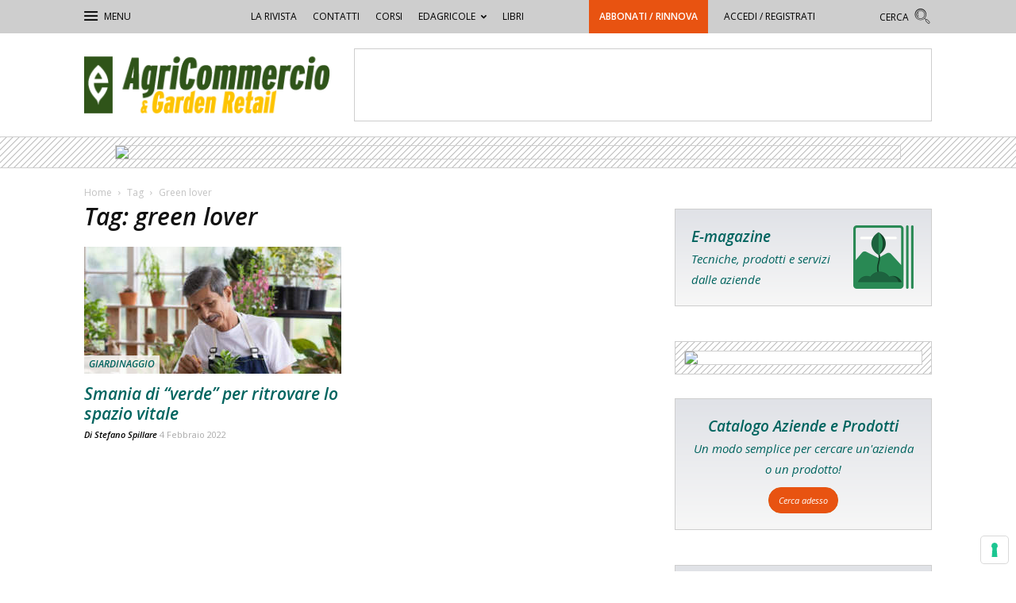

--- FILE ---
content_type: text/html; charset=UTF-8
request_url: https://agricommerciogardencenter.edagricole.it/tag/green-lover/
body_size: 19664
content:
<!doctype html >
<!--[if IE 8]>    <html class="ie8" lang="en"> <![endif]-->
<!--[if IE 9]>    <html class="ie9" lang="en"> <![endif]-->
<!--[if gt IE 8]><!--> <html lang="it-IT"> <!--<![endif]-->
<head>
    <title>green lover - Agricommercio e Garden Center</title>
    <meta charset="UTF-8" />
    <meta name="viewport" content="width=device-width, initial-scale=1.0">
    <link rel="pingback" href="https://agricommerciogardencenter.edagricole.it/xmlrpc.php" />
    <meta name='robots' content='noindex, follow' />
<link rel="icon" type="image/png" href="https://static.tecnichenuove.it/agricommerciogardencenter/2017/10/Agricommercio_16.png"><link rel="apple-touch-icon-precomposed" sizes="76x76" href="https://static.tecnichenuove.it/agricommerciogardencenter/2017/10/Agricommercio_76.png"/><link rel="apple-touch-icon-precomposed" sizes="120x120" href="https://static.tecnichenuove.it/agricommerciogardencenter/2017/10/Agricommercio_120.png"/><link rel="apple-touch-icon-precomposed" sizes="152x152" href="https://static.tecnichenuove.it/agricommerciogardencenter/2017/10/Agricommercio_152.png"/><link rel="apple-touch-icon-precomposed" sizes="114x114" href="https://static.tecnichenuove.it/agricommerciogardencenter/2017/10/Agricommercio_114.png"/><link rel="apple-touch-icon-precomposed" sizes="144x144" href="https://static.tecnichenuove.it/agricommerciogardencenter/2017/10/Agricommercio_144.png"/>
	<!-- This site is optimized with the Yoast SEO plugin v26.8 - https://yoast.com/product/yoast-seo-wordpress/ -->
	<meta property="og:locale" content="it_IT" />
	<meta property="og:type" content="article" />
	<meta property="og:title" content="green lover - Agricommercio e Garden Center" />
	<meta property="og:url" content="https://agricommerciogardencenter.edagricole.it/tag/green-lover/" />
	<meta property="og:site_name" content="Agricommercio e Garden Center" />
	<script type="application/ld+json" class="yoast-schema-graph">{"@context":"https://schema.org","@graph":[{"@type":"CollectionPage","@id":"https://agricommerciogardencenter.edagricole.it/tag/green-lover/","url":"https://agricommerciogardencenter.edagricole.it/tag/green-lover/","name":"green lover - Agricommercio e Garden Center","isPartOf":{"@id":"https://agricommerciogardencenter.edagricole.it/#website"},"primaryImageOfPage":{"@id":"https://agricommerciogardencenter.edagricole.it/tag/green-lover/#primaryimage"},"image":{"@id":"https://agricommerciogardencenter.edagricole.it/tag/green-lover/#primaryimage"},"thumbnailUrl":"https://static.tecnichenuove.it/agricommerciogardencenter/2022/02/hobbysta-asiatico.jpeg","breadcrumb":{"@id":"https://agricommerciogardencenter.edagricole.it/tag/green-lover/#breadcrumb"},"inLanguage":"it-IT"},{"@type":"ImageObject","inLanguage":"it-IT","@id":"https://agricommerciogardencenter.edagricole.it/tag/green-lover/#primaryimage","url":"https://static.tecnichenuove.it/agricommerciogardencenter/2022/02/hobbysta-asiatico.jpeg","contentUrl":"https://static.tecnichenuove.it/agricommerciogardencenter/2022/02/hobbysta-asiatico.jpeg","width":1280,"height":853},{"@type":"BreadcrumbList","@id":"https://agricommerciogardencenter.edagricole.it/tag/green-lover/#breadcrumb","itemListElement":[{"@type":"ListItem","position":1,"name":"Home","item":"https://agricommerciogardencenter.edagricole.it/"},{"@type":"ListItem","position":2,"name":"green lover"}]},{"@type":"WebSite","@id":"https://agricommerciogardencenter.edagricole.it/#website","url":"https://agricommerciogardencenter.edagricole.it/","name":"Agricommercio e Garden Center","description":"","potentialAction":[{"@type":"SearchAction","target":{"@type":"EntryPoint","urlTemplate":"https://agricommerciogardencenter.edagricole.it/?s={search_term_string}"},"query-input":{"@type":"PropertyValueSpecification","valueRequired":true,"valueName":"search_term_string"}}],"inLanguage":"it-IT"}]}</script>
	<!-- / Yoast SEO plugin. -->


<link rel='dns-prefetch' href='//fonts.googleapis.com' />
<link rel="alternate" type="application/rss+xml" title="Agricommercio e Garden Center &raquo; Feed" href="https://agricommerciogardencenter.edagricole.it/feed/" />
<link rel="alternate" type="application/rss+xml" title="Agricommercio e Garden Center &raquo; Feed dei commenti" href="https://agricommerciogardencenter.edagricole.it/comments/feed/" />
<link rel="alternate" type="application/rss+xml" title="Agricommercio e Garden Center &raquo; green lover Feed del tag" href="https://agricommerciogardencenter.edagricole.it/tag/green-lover/feed/" />
<!-- agricommerciogardencenter.edagricole.it is managing ads with Advanced Ads 2.0.16 – https://wpadvancedads.com/ --><script id="agric-ready">
			window.advanced_ads_ready=function(e,a){a=a||"complete";var d=function(e){return"interactive"===a?"loading"!==e:"complete"===e};d(document.readyState)?e():document.addEventListener("readystatechange",(function(a){d(a.target.readyState)&&e()}),{once:"interactive"===a})},window.advanced_ads_ready_queue=window.advanced_ads_ready_queue||[];		</script>
		<style id='wp-img-auto-sizes-contain-inline-css' type='text/css'>
img:is([sizes=auto i],[sizes^="auto," i]){contain-intrinsic-size:3000px 1500px}
/*# sourceURL=wp-img-auto-sizes-contain-inline-css */
</style>
<style id='wp-emoji-styles-inline-css' type='text/css'>

	img.wp-smiley, img.emoji {
		display: inline !important;
		border: none !important;
		box-shadow: none !important;
		height: 1em !important;
		width: 1em !important;
		margin: 0 0.07em !important;
		vertical-align: -0.1em !important;
		background: none !important;
		padding: 0 !important;
	}
/*# sourceURL=wp-emoji-styles-inline-css */
</style>
<link rel='stylesheet' id='wp-block-library-css' href='https://agricommerciogardencenter.edagricole.it/wp-includes/css/dist/block-library/style.min.css' type='text/css' media='all' />
<style id='global-styles-inline-css' type='text/css'>
:root{--wp--preset--aspect-ratio--square: 1;--wp--preset--aspect-ratio--4-3: 4/3;--wp--preset--aspect-ratio--3-4: 3/4;--wp--preset--aspect-ratio--3-2: 3/2;--wp--preset--aspect-ratio--2-3: 2/3;--wp--preset--aspect-ratio--16-9: 16/9;--wp--preset--aspect-ratio--9-16: 9/16;--wp--preset--color--black: #000000;--wp--preset--color--cyan-bluish-gray: #abb8c3;--wp--preset--color--white: #ffffff;--wp--preset--color--pale-pink: #f78da7;--wp--preset--color--vivid-red: #cf2e2e;--wp--preset--color--luminous-vivid-orange: #ff6900;--wp--preset--color--luminous-vivid-amber: #fcb900;--wp--preset--color--light-green-cyan: #7bdcb5;--wp--preset--color--vivid-green-cyan: #00d084;--wp--preset--color--pale-cyan-blue: #8ed1fc;--wp--preset--color--vivid-cyan-blue: #0693e3;--wp--preset--color--vivid-purple: #9b51e0;--wp--preset--gradient--vivid-cyan-blue-to-vivid-purple: linear-gradient(135deg,rgb(6,147,227) 0%,rgb(155,81,224) 100%);--wp--preset--gradient--light-green-cyan-to-vivid-green-cyan: linear-gradient(135deg,rgb(122,220,180) 0%,rgb(0,208,130) 100%);--wp--preset--gradient--luminous-vivid-amber-to-luminous-vivid-orange: linear-gradient(135deg,rgb(252,185,0) 0%,rgb(255,105,0) 100%);--wp--preset--gradient--luminous-vivid-orange-to-vivid-red: linear-gradient(135deg,rgb(255,105,0) 0%,rgb(207,46,46) 100%);--wp--preset--gradient--very-light-gray-to-cyan-bluish-gray: linear-gradient(135deg,rgb(238,238,238) 0%,rgb(169,184,195) 100%);--wp--preset--gradient--cool-to-warm-spectrum: linear-gradient(135deg,rgb(74,234,220) 0%,rgb(151,120,209) 20%,rgb(207,42,186) 40%,rgb(238,44,130) 60%,rgb(251,105,98) 80%,rgb(254,248,76) 100%);--wp--preset--gradient--blush-light-purple: linear-gradient(135deg,rgb(255,206,236) 0%,rgb(152,150,240) 100%);--wp--preset--gradient--blush-bordeaux: linear-gradient(135deg,rgb(254,205,165) 0%,rgb(254,45,45) 50%,rgb(107,0,62) 100%);--wp--preset--gradient--luminous-dusk: linear-gradient(135deg,rgb(255,203,112) 0%,rgb(199,81,192) 50%,rgb(65,88,208) 100%);--wp--preset--gradient--pale-ocean: linear-gradient(135deg,rgb(255,245,203) 0%,rgb(182,227,212) 50%,rgb(51,167,181) 100%);--wp--preset--gradient--electric-grass: linear-gradient(135deg,rgb(202,248,128) 0%,rgb(113,206,126) 100%);--wp--preset--gradient--midnight: linear-gradient(135deg,rgb(2,3,129) 0%,rgb(40,116,252) 100%);--wp--preset--font-size--small: 13px;--wp--preset--font-size--medium: 20px;--wp--preset--font-size--large: 36px;--wp--preset--font-size--x-large: 42px;--wp--preset--spacing--20: 0.44rem;--wp--preset--spacing--30: 0.67rem;--wp--preset--spacing--40: 1rem;--wp--preset--spacing--50: 1.5rem;--wp--preset--spacing--60: 2.25rem;--wp--preset--spacing--70: 3.38rem;--wp--preset--spacing--80: 5.06rem;--wp--preset--shadow--natural: 6px 6px 9px rgba(0, 0, 0, 0.2);--wp--preset--shadow--deep: 12px 12px 50px rgba(0, 0, 0, 0.4);--wp--preset--shadow--sharp: 6px 6px 0px rgba(0, 0, 0, 0.2);--wp--preset--shadow--outlined: 6px 6px 0px -3px rgb(255, 255, 255), 6px 6px rgb(0, 0, 0);--wp--preset--shadow--crisp: 6px 6px 0px rgb(0, 0, 0);}:where(.is-layout-flex){gap: 0.5em;}:where(.is-layout-grid){gap: 0.5em;}body .is-layout-flex{display: flex;}.is-layout-flex{flex-wrap: wrap;align-items: center;}.is-layout-flex > :is(*, div){margin: 0;}body .is-layout-grid{display: grid;}.is-layout-grid > :is(*, div){margin: 0;}:where(.wp-block-columns.is-layout-flex){gap: 2em;}:where(.wp-block-columns.is-layout-grid){gap: 2em;}:where(.wp-block-post-template.is-layout-flex){gap: 1.25em;}:where(.wp-block-post-template.is-layout-grid){gap: 1.25em;}.has-black-color{color: var(--wp--preset--color--black) !important;}.has-cyan-bluish-gray-color{color: var(--wp--preset--color--cyan-bluish-gray) !important;}.has-white-color{color: var(--wp--preset--color--white) !important;}.has-pale-pink-color{color: var(--wp--preset--color--pale-pink) !important;}.has-vivid-red-color{color: var(--wp--preset--color--vivid-red) !important;}.has-luminous-vivid-orange-color{color: var(--wp--preset--color--luminous-vivid-orange) !important;}.has-luminous-vivid-amber-color{color: var(--wp--preset--color--luminous-vivid-amber) !important;}.has-light-green-cyan-color{color: var(--wp--preset--color--light-green-cyan) !important;}.has-vivid-green-cyan-color{color: var(--wp--preset--color--vivid-green-cyan) !important;}.has-pale-cyan-blue-color{color: var(--wp--preset--color--pale-cyan-blue) !important;}.has-vivid-cyan-blue-color{color: var(--wp--preset--color--vivid-cyan-blue) !important;}.has-vivid-purple-color{color: var(--wp--preset--color--vivid-purple) !important;}.has-black-background-color{background-color: var(--wp--preset--color--black) !important;}.has-cyan-bluish-gray-background-color{background-color: var(--wp--preset--color--cyan-bluish-gray) !important;}.has-white-background-color{background-color: var(--wp--preset--color--white) !important;}.has-pale-pink-background-color{background-color: var(--wp--preset--color--pale-pink) !important;}.has-vivid-red-background-color{background-color: var(--wp--preset--color--vivid-red) !important;}.has-luminous-vivid-orange-background-color{background-color: var(--wp--preset--color--luminous-vivid-orange) !important;}.has-luminous-vivid-amber-background-color{background-color: var(--wp--preset--color--luminous-vivid-amber) !important;}.has-light-green-cyan-background-color{background-color: var(--wp--preset--color--light-green-cyan) !important;}.has-vivid-green-cyan-background-color{background-color: var(--wp--preset--color--vivid-green-cyan) !important;}.has-pale-cyan-blue-background-color{background-color: var(--wp--preset--color--pale-cyan-blue) !important;}.has-vivid-cyan-blue-background-color{background-color: var(--wp--preset--color--vivid-cyan-blue) !important;}.has-vivid-purple-background-color{background-color: var(--wp--preset--color--vivid-purple) !important;}.has-black-border-color{border-color: var(--wp--preset--color--black) !important;}.has-cyan-bluish-gray-border-color{border-color: var(--wp--preset--color--cyan-bluish-gray) !important;}.has-white-border-color{border-color: var(--wp--preset--color--white) !important;}.has-pale-pink-border-color{border-color: var(--wp--preset--color--pale-pink) !important;}.has-vivid-red-border-color{border-color: var(--wp--preset--color--vivid-red) !important;}.has-luminous-vivid-orange-border-color{border-color: var(--wp--preset--color--luminous-vivid-orange) !important;}.has-luminous-vivid-amber-border-color{border-color: var(--wp--preset--color--luminous-vivid-amber) !important;}.has-light-green-cyan-border-color{border-color: var(--wp--preset--color--light-green-cyan) !important;}.has-vivid-green-cyan-border-color{border-color: var(--wp--preset--color--vivid-green-cyan) !important;}.has-pale-cyan-blue-border-color{border-color: var(--wp--preset--color--pale-cyan-blue) !important;}.has-vivid-cyan-blue-border-color{border-color: var(--wp--preset--color--vivid-cyan-blue) !important;}.has-vivid-purple-border-color{border-color: var(--wp--preset--color--vivid-purple) !important;}.has-vivid-cyan-blue-to-vivid-purple-gradient-background{background: var(--wp--preset--gradient--vivid-cyan-blue-to-vivid-purple) !important;}.has-light-green-cyan-to-vivid-green-cyan-gradient-background{background: var(--wp--preset--gradient--light-green-cyan-to-vivid-green-cyan) !important;}.has-luminous-vivid-amber-to-luminous-vivid-orange-gradient-background{background: var(--wp--preset--gradient--luminous-vivid-amber-to-luminous-vivid-orange) !important;}.has-luminous-vivid-orange-to-vivid-red-gradient-background{background: var(--wp--preset--gradient--luminous-vivid-orange-to-vivid-red) !important;}.has-very-light-gray-to-cyan-bluish-gray-gradient-background{background: var(--wp--preset--gradient--very-light-gray-to-cyan-bluish-gray) !important;}.has-cool-to-warm-spectrum-gradient-background{background: var(--wp--preset--gradient--cool-to-warm-spectrum) !important;}.has-blush-light-purple-gradient-background{background: var(--wp--preset--gradient--blush-light-purple) !important;}.has-blush-bordeaux-gradient-background{background: var(--wp--preset--gradient--blush-bordeaux) !important;}.has-luminous-dusk-gradient-background{background: var(--wp--preset--gradient--luminous-dusk) !important;}.has-pale-ocean-gradient-background{background: var(--wp--preset--gradient--pale-ocean) !important;}.has-electric-grass-gradient-background{background: var(--wp--preset--gradient--electric-grass) !important;}.has-midnight-gradient-background{background: var(--wp--preset--gradient--midnight) !important;}.has-small-font-size{font-size: var(--wp--preset--font-size--small) !important;}.has-medium-font-size{font-size: var(--wp--preset--font-size--medium) !important;}.has-large-font-size{font-size: var(--wp--preset--font-size--large) !important;}.has-x-large-font-size{font-size: var(--wp--preset--font-size--x-large) !important;}
/*# sourceURL=global-styles-inline-css */
</style>

<style id='classic-theme-styles-inline-css' type='text/css'>
/*! This file is auto-generated */
.wp-block-button__link{color:#fff;background-color:#32373c;border-radius:9999px;box-shadow:none;text-decoration:none;padding:calc(.667em + 2px) calc(1.333em + 2px);font-size:1.125em}.wp-block-file__button{background:#32373c;color:#fff;text-decoration:none}
/*# sourceURL=/wp-includes/css/classic-themes.min.css */
</style>
<link rel='stylesheet' id='mediaelement-css' href='https://agricommerciogardencenter.edagricole.it/wp-includes/js/mediaelement/mediaelementplayer-legacy.min.css' type='text/css' media='all' />
<link rel='stylesheet' id='wp-mediaelement-css' href='https://agricommerciogardencenter.edagricole.it/wp-includes/js/mediaelement/wp-mediaelement.min.css' type='text/css' media='all' />
<link rel='stylesheet' id='view_editor_gutenberg_frontend_assets-css' href='https://agricommerciogardencenter.edagricole.it/wp-content/plugins/wp-views/public/css/views-frontend.css' type='text/css' media='all' />
<style id='view_editor_gutenberg_frontend_assets-inline-css' type='text/css'>
.wpv-sort-list-dropdown.wpv-sort-list-dropdown-style-default > span.wpv-sort-list,.wpv-sort-list-dropdown.wpv-sort-list-dropdown-style-default .wpv-sort-list-item {border-color: #cdcdcd;}.wpv-sort-list-dropdown.wpv-sort-list-dropdown-style-default .wpv-sort-list-item a {color: #444;background-color: #fff;}.wpv-sort-list-dropdown.wpv-sort-list-dropdown-style-default a:hover,.wpv-sort-list-dropdown.wpv-sort-list-dropdown-style-default a:focus {color: #000;background-color: #eee;}.wpv-sort-list-dropdown.wpv-sort-list-dropdown-style-default .wpv-sort-list-item.wpv-sort-list-current a {color: #000;background-color: #eee;}
.wpv-sort-list-dropdown.wpv-sort-list-dropdown-style-default > span.wpv-sort-list,.wpv-sort-list-dropdown.wpv-sort-list-dropdown-style-default .wpv-sort-list-item {border-color: #cdcdcd;}.wpv-sort-list-dropdown.wpv-sort-list-dropdown-style-default .wpv-sort-list-item a {color: #444;background-color: #fff;}.wpv-sort-list-dropdown.wpv-sort-list-dropdown-style-default a:hover,.wpv-sort-list-dropdown.wpv-sort-list-dropdown-style-default a:focus {color: #000;background-color: #eee;}.wpv-sort-list-dropdown.wpv-sort-list-dropdown-style-default .wpv-sort-list-item.wpv-sort-list-current a {color: #000;background-color: #eee;}.wpv-sort-list-dropdown.wpv-sort-list-dropdown-style-grey > span.wpv-sort-list,.wpv-sort-list-dropdown.wpv-sort-list-dropdown-style-grey .wpv-sort-list-item {border-color: #cdcdcd;}.wpv-sort-list-dropdown.wpv-sort-list-dropdown-style-grey .wpv-sort-list-item a {color: #444;background-color: #eeeeee;}.wpv-sort-list-dropdown.wpv-sort-list-dropdown-style-grey a:hover,.wpv-sort-list-dropdown.wpv-sort-list-dropdown-style-grey a:focus {color: #000;background-color: #e5e5e5;}.wpv-sort-list-dropdown.wpv-sort-list-dropdown-style-grey .wpv-sort-list-item.wpv-sort-list-current a {color: #000;background-color: #e5e5e5;}
.wpv-sort-list-dropdown.wpv-sort-list-dropdown-style-default > span.wpv-sort-list,.wpv-sort-list-dropdown.wpv-sort-list-dropdown-style-default .wpv-sort-list-item {border-color: #cdcdcd;}.wpv-sort-list-dropdown.wpv-sort-list-dropdown-style-default .wpv-sort-list-item a {color: #444;background-color: #fff;}.wpv-sort-list-dropdown.wpv-sort-list-dropdown-style-default a:hover,.wpv-sort-list-dropdown.wpv-sort-list-dropdown-style-default a:focus {color: #000;background-color: #eee;}.wpv-sort-list-dropdown.wpv-sort-list-dropdown-style-default .wpv-sort-list-item.wpv-sort-list-current a {color: #000;background-color: #eee;}.wpv-sort-list-dropdown.wpv-sort-list-dropdown-style-grey > span.wpv-sort-list,.wpv-sort-list-dropdown.wpv-sort-list-dropdown-style-grey .wpv-sort-list-item {border-color: #cdcdcd;}.wpv-sort-list-dropdown.wpv-sort-list-dropdown-style-grey .wpv-sort-list-item a {color: #444;background-color: #eeeeee;}.wpv-sort-list-dropdown.wpv-sort-list-dropdown-style-grey a:hover,.wpv-sort-list-dropdown.wpv-sort-list-dropdown-style-grey a:focus {color: #000;background-color: #e5e5e5;}.wpv-sort-list-dropdown.wpv-sort-list-dropdown-style-grey .wpv-sort-list-item.wpv-sort-list-current a {color: #000;background-color: #e5e5e5;}.wpv-sort-list-dropdown.wpv-sort-list-dropdown-style-blue > span.wpv-sort-list,.wpv-sort-list-dropdown.wpv-sort-list-dropdown-style-blue .wpv-sort-list-item {border-color: #0099cc;}.wpv-sort-list-dropdown.wpv-sort-list-dropdown-style-blue .wpv-sort-list-item a {color: #444;background-color: #cbddeb;}.wpv-sort-list-dropdown.wpv-sort-list-dropdown-style-blue a:hover,.wpv-sort-list-dropdown.wpv-sort-list-dropdown-style-blue a:focus {color: #000;background-color: #95bedd;}.wpv-sort-list-dropdown.wpv-sort-list-dropdown-style-blue .wpv-sort-list-item.wpv-sort-list-current a {color: #000;background-color: #95bedd;}
/*# sourceURL=view_editor_gutenberg_frontend_assets-inline-css */
</style>
<link rel='stylesheet' id='megacal-styles-css' href='https://agricommerciogardencenter.edagricole.it/wp-content/plugins/megabase-calendar/assets/build/css/styles.css' type='text/css' media='all' />
<link rel='stylesheet' id='nbm-paperlit-plugin-user-css' href='https://agricommerciogardencenter.edagricole.it/wp-content/plugins/nbm-paperlit/user/css/styles.min.css' type='text/css' media='' />
<link rel='stylesheet' id='td-plugin-framework-css' href='https://agricommerciogardencenter.edagricole.it/wp-content/plugins/newspaper-8-7-plugin-edagricole/css/style-202202.min.css' type='text/css' media='all' />
<link rel='stylesheet' id='td-theme-css' href='https://agricommerciogardencenter.edagricole.it/wp-content/themes/Newspaper-8.7/style.min.css' type='text/css' media='all' />
<link rel='stylesheet' id='main-css' href='https://agricommerciogardencenter.edagricole.it/wp-content/themes/newspaper-8-7-network/css/main.css' type='text/css' media='all' />
<link rel='stylesheet' id='colori-css' href='https://agricommerciogardencenter.edagricole.it/wp-content/plugins/newspaper-theme-agricommercio/css/colori.css' type='text/css' media='all' />
<link rel='stylesheet' id='agricommercio-css' href='https://agricommerciogardencenter.edagricole.it/wp-content/plugins/newspaper-theme-agricommercio/css/agricommercio.css' type='text/css' media='all' />
<link rel='stylesheet' id='pc-style-css' href='https://agricommerciogardencenter.edagricole.it/wp-content/plugins/tn-recommendation-engine-fe//style.css' type='text/css' media='all' />
<link rel='stylesheet' id='scroll-triggered-boxes-css' href='https://agricommerciogardencenter.edagricole.it/wp-content/plugins/scroll-triggered-boxes/assets/css/styles.min.css' type='text/css' media='all' />
<link rel='stylesheet' id='mpc-massive-style-css' href='https://agricommerciogardencenter.edagricole.it/wp-content/plugins/mpc-massive/assets/css/mpc-styles.css' type='text/css' media='all' />
<link rel='stylesheet' id='edagricole-fonts-css' href='https://fonts.googleapis.com/css2?family=Open+Sans%3Aital%2Cwght%400%2C400%3B0%2C600%3B1%2C300%3B1%2C400%3B1%2C600&#038;display=swap' type='text/css' media='all' />
<link rel='stylesheet' id='js_composer_front-css' href='https://agricommerciogardencenter.edagricole.it/wp-content/plugins/js_composer/assets/css/js_composer.min.css' type='text/css' media='all' />
<script type="text/javascript" src="https://agricommerciogardencenter.edagricole.it/wp-content/plugins/wp-views/vendor/toolset/common-es/public/toolset-common-es-frontend.js" id="toolset-common-es-frontend-js"></script>
<script type="text/javascript" src="https://agricommerciogardencenter.edagricole.it/wp-includes/js/jquery/jquery.min.js" id="jquery-core-js"></script>
<script type="text/javascript" src="https://agricommerciogardencenter.edagricole.it/wp-includes/js/jquery/jquery-migrate.min.js" id="jquery-migrate-js"></script>
<script type="text/javascript" id="file_uploads_nfpluginsettings-js-extra">
/* <![CDATA[ */
var params = {"clearLogRestUrl":"https://agricommerciogardencenter.edagricole.it/wp-json/nf-file-uploads/debug-log/delete-all","clearLogButtonId":"file_uploads_clear_debug_logger","downloadLogRestUrl":"https://agricommerciogardencenter.edagricole.it/wp-json/nf-file-uploads/debug-log/get-all","downloadLogButtonId":"file_uploads_download_debug_logger"};
//# sourceURL=file_uploads_nfpluginsettings-js-extra
/* ]]> */
</script>
<script type="text/javascript" src="https://agricommerciogardencenter.edagricole.it/wp-content/plugins/ninja-forms-uploads/assets/js/nfpluginsettings.js" id="file_uploads_nfpluginsettings-js"></script>
<script type="text/javascript" src="https://agricommerciogardencenter.edagricole.it/wp-includes/js/jquery/ui/core.min.js" id="jquery-ui-core-js"></script>
<script type="text/javascript" src="https://agricommerciogardencenter.edagricole.it/wp-includes/js/dist/vendor/moment.min.js" id="moment-js"></script>
<script type="text/javascript" id="moment-js-after">
/* <![CDATA[ */
moment.updateLocale( 'it_IT', {"months":["Gennaio","Febbraio","Marzo","Aprile","Maggio","Giugno","Luglio","Agosto","Settembre","Ottobre","Novembre","Dicembre"],"monthsShort":["Gen","Feb","Mar","Apr","Mag","Giu","Lug","Ago","Set","Ott","Nov","Dic"],"weekdays":["domenica","luned\u00ec","marted\u00ec","mercoled\u00ec","gioved\u00ec","venerd\u00ec","sabato"],"weekdaysShort":["Dom","Lun","Mar","Mer","Gio","Ven","Sab"],"week":{"dow":1},"longDateFormat":{"LT":"G:i","LTS":null,"L":null,"LL":"j F Y","LLL":"j F Y G:i","LLLL":null}} );
//# sourceURL=moment-js-after
/* ]]> */
</script>
<script type="text/javascript" id="megacal-scripts-js-extra">
/* <![CDATA[ */
var megacal_script_opts = {"ajax_url":"https://agricommerciogardencenter.edagricole.it/wp-admin/admin-ajax.php","base_url":"https://agricommerciogardencenter.edagricole.it/wp-content/plugins/megabase-calendar","default_image_path":"https://agricommerciogardencenter.edagricole.it/wp-content/plugins/megabase-calendar/assets/img/default-event.png","permalink_structure":"/%category%/%postname%/","event_url":"https://agricommerciogardencenter.edagricole.it/event/","time_fmt_setting":"HH:mm","event_date_fmt_setting":"MM/DD/YYYY","calendar_color_overrides":{"eventBGColor":"#fdc300","eventBGOpacity":1,"eventBorderColor":"#969624","eventTextColor":"#ffffff","navigationBtnColor":"#fdc300","navigationBtnTextColor":"#ffffff"}};
//# sourceURL=megacal-scripts-js-extra
/* ]]> */
</script>
<script type="text/javascript" src="https://agricommerciogardencenter.edagricole.it/wp-content/plugins/megabase-calendar/assets/build/js/main.min.js" id="megacal-scripts-js"></script>
<link rel="https://api.w.org/" href="https://agricommerciogardencenter.edagricole.it/wp-json/" /><link rel="alternate" title="JSON" type="application/json" href="https://agricommerciogardencenter.edagricole.it/wp-json/wp/v2/tags/1487" /><link rel="EditURI" type="application/rsd+xml" title="RSD" href="https://agricommerciogardencenter.edagricole.it/xmlrpc.php?rsd" />
<meta name="generator" content="WordPress 6.9" />

<!-- TN_Retargeting HEAD BEGIN (fb) for agricommerciogardencenter.edagricole.it -->

<!-- BEGIN: tag_fb_nbm -->
<!-- Facebook Pixel Code -->
<script>
!function(f,b,e,v,n,t,s){if(f.fbq)return;n=f.fbq=function(){n.callMethod?
n.callMethod.apply(n,arguments):n.queue.push(arguments)};if(!f._fbq)f._fbq=n;
n.push=n;n.loaded=!0;n.version='2.0';n.queue=[];t=b.createElement(e);t.async=!0;
t.src=v;s=b.getElementsByTagName(e)[0];s.parentNode.insertBefore(t,s)}(window,
document,'script','//connect.facebook.net/en_US/fbevents.js');

fbq('init', '1126676760698405');
fbq('track', "PageView");</script>
<noscript><img height="1" width="1" style="display:none"
src="https://www.facebook.com/tr?id=1126676760698405&ev=PageView&noscript=1"
/></noscript>
<!-- End Facebook Pixel Code -->

<!-- END: tag_fb_nbm -->

<!-- BEGIN: tag_fb_tn -->
<!-- Facebook Pixel Code -->
<script>
!function(f,b,e,v,n,t,s){if(f.fbq)return;n=f.fbq=function(){n.callMethod?
n.callMethod.apply(n,arguments):n.queue.push(arguments)};if(!f._fbq)f._fbq=n;
n.push=n;n.loaded=!0;n.version='2.0';n.queue=[];t=b.createElement(e);t.async=!0;
t.src=v;s=b.getElementsByTagName(e)[0];s.parentNode.insertBefore(t,s)}(window,
document,'script','//connect.facebook.net/en_US/fbevents.js');

fbq('init', '994576847320083');
fbq('track', "PageView");</script>
<noscript><img height="1" width="1" style="display:none"
src="https://www.facebook.com/tr?id=994576847320083&ev=PageView&noscript=1"
/></noscript>
<!-- End Facebook Pixel Code -->

<!-- END: tag_fb_tn -->

<!-- NBM_Retargeting HEAD END -->
<!-- RETARGETING BEGIN for agricommerciogardencenter.edagricole.it on head -->

<!-- BEGIN: tag_fb_nbm -->

<!-- END: tag_fb_nbm -->

<!-- BEGIN: tag_fb_tn -->

<!-- END: tag_fb_tn -->

<!-- BEGIN: tag_smart_agricom -->
<!-- Smart AdServer - tag per Agricommercio -->
<script type="application/javascript" src="//ced.sascdn.com/tag/3130/smart.js" async></script>
<script type="application/javascript">
    var sas = sas || {};
    sas.cmd = sas.cmd || [];
    sas.cmd.push(function() {
        sas.setup({ networkid: 3130, domain: "//www14.smartadserver.com", async: true });
    });
    sas.cmd.push(function() {
        sas.call("onecall", {
            siteId: 239191,
            pageId: 941706,
            formats: [
                 { id: 71059 }
                ,{ id: 66524 }
                ,{ id: 66525 }
                ,{ id: 66526 }
                ,{ id: 66527 }
                ,{ id: 66528 }
                ,{ id: 66523 }
                ,{ id: 67408 }
                ,{ id: 67409 }
                ,{ id: 66507 }
                ,{ id: 66682 }
                ,{ id: 66519 }
                ,{ id: 66506 }
                ,{ id: 66648 }
                ,{ id: 66521 }
                ,{ id: 66520 }
                ,{ id: 87018 }
                ,{ id: 66736 }
                ,{ id: 66536 }
                ,{ id: 66509 }
                ,{ id: 66522 }
                ,{ id: 87017 }
            ],
            target: ''
        });
    });
</script>

<!-- END: tag_smart_agricom -->

<!-- RETARGETING END --><!--[if lt IE 9]><script src="https://html5shim.googlecode.com/svn/trunk/html5.js"></script><![endif]-->
     <script> window.addEventListener("load",function(){ var c={script:false,link:false}; function ls(s) { if(!['script','link'].includes(s)||c[s]){return;}c[s]=true; var d=document,f=d.getElementsByTagName(s)[0],j=d.createElement(s); if(s==='script'){j.async=true;j.src='https://agricommerciogardencenter.edagricole.it/wp-content/plugins/wp-views/vendor/toolset/blocks/public/js/frontend.js?v=1.6.17';}else{ j.rel='stylesheet';j.href='https://agricommerciogardencenter.edagricole.it/wp-content/plugins/wp-views/vendor/toolset/blocks/public/css/style.css?v=1.6.17';} f.parentNode.insertBefore(j, f); }; function ex(){ls('script');ls('link')} window.addEventListener("scroll", ex, {once: true}); if (('IntersectionObserver' in window) && ('IntersectionObserverEntry' in window) && ('intersectionRatio' in window.IntersectionObserverEntry.prototype)) { var i = 0, fb = document.querySelectorAll("[class^='tb-']"), o = new IntersectionObserver(es => { es.forEach(e => { o.unobserve(e.target); if (e.intersectionRatio > 0) { ex();o.disconnect();}else{ i++;if(fb.length>i){o.observe(fb[i])}} }) }); if (fb.length) { o.observe(fb[i]) } } }) </script>
	<noscript>
		<link rel="stylesheet" href="https://agricommerciogardencenter.edagricole.it/wp-content/plugins/wp-views/vendor/toolset/blocks/public/css/style.css">
	</noscript><meta name="generator" content="Powered by WPBakery Page Builder - drag and drop page builder for WordPress."/>
<!--[if lte IE 9]><link rel="stylesheet" type="text/css" href="https://agricommerciogardencenter.edagricole.it/wp-content/plugins/js_composer/assets/css/vc_lte_ie9.min.css" media="screen"><![endif]-->
<!-- JS generated by theme -->

<script>
    
    

	    var tdBlocksArray = []; //here we store all the items for the current page

	    //td_block class - each ajax block uses a object of this class for requests
	    function tdBlock() {
		    this.id = '';
		    this.block_type = 1; //block type id (1-234 etc)
		    this.atts = '';
		    this.td_column_number = '';
		    this.td_current_page = 1; //
		    this.post_count = 0; //from wp
		    this.found_posts = 0; //from wp
		    this.max_num_pages = 0; //from wp
		    this.td_filter_value = ''; //current live filter value
		    this.is_ajax_running = false;
		    this.td_user_action = ''; // load more or infinite loader (used by the animation)
		    this.header_color = '';
		    this.ajax_pagination_infinite_stop = ''; //show load more at page x
	    }


        // td_js_generator - mini detector
        (function(){
            var htmlTag = document.getElementsByTagName("html")[0];

	        if ( navigator.userAgent.indexOf("MSIE 10.0") > -1 ) {
                htmlTag.className += ' ie10';
            }

            if ( !!navigator.userAgent.match(/Trident.*rv\:11\./) ) {
                htmlTag.className += ' ie11';
            }

	        if ( navigator.userAgent.indexOf("Edge") > -1 ) {
                htmlTag.className += ' ieEdge';
            }

            if ( /(iPad|iPhone|iPod)/g.test(navigator.userAgent) ) {
                htmlTag.className += ' td-md-is-ios';
            }

            var user_agent = navigator.userAgent.toLowerCase();
            if ( user_agent.indexOf("android") > -1 ) {
                htmlTag.className += ' td-md-is-android';
            }

            if ( -1 !== navigator.userAgent.indexOf('Mac OS X')  ) {
                htmlTag.className += ' td-md-is-os-x';
            }

            if ( /chrom(e|ium)/.test(navigator.userAgent.toLowerCase()) ) {
               htmlTag.className += ' td-md-is-chrome';
            }

            if ( -1 !== navigator.userAgent.indexOf('Firefox') ) {
                htmlTag.className += ' td-md-is-firefox';
            }

            if ( -1 !== navigator.userAgent.indexOf('Safari') && -1 === navigator.userAgent.indexOf('Chrome') ) {
                htmlTag.className += ' td-md-is-safari';
            }

            if( -1 !== navigator.userAgent.indexOf('IEMobile') ){
                htmlTag.className += ' td-md-is-iemobile';
            }

        })();




        var tdLocalCache = {};

        ( function () {
            "use strict";

            tdLocalCache = {
                data: {},
                remove: function (resource_id) {
                    delete tdLocalCache.data[resource_id];
                },
                exist: function (resource_id) {
                    return tdLocalCache.data.hasOwnProperty(resource_id) && tdLocalCache.data[resource_id] !== null;
                },
                get: function (resource_id) {
                    return tdLocalCache.data[resource_id];
                },
                set: function (resource_id, cachedData) {
                    tdLocalCache.remove(resource_id);
                    tdLocalCache.data[resource_id] = cachedData;
                }
            };
        })();

    
    
var tds_login_sing_in_widget="show";
var td_viewport_interval_list=[{"limitBottom":767,"sidebarWidth":228},{"limitBottom":1018,"sidebarWidth":300},{"limitBottom":1140,"sidebarWidth":324}];
var td_ajax_url="https:\/\/agricommerciogardencenter.edagricole.it\/wp-admin\/admin-ajax.php?td_theme_name=Newspaper&v=8.7.2";
var td_get_template_directory_uri="https:\/\/agricommerciogardencenter.edagricole.it\/wp-content\/themes\/Newspaper-8.7";
var tds_snap_menu="snap";
var tds_logo_on_sticky="show";
var tds_header_style="105";
var td_please_wait="Per favore attendi...";
var td_email_user_pass_incorrect="Utente o password errata.";
var td_email_user_incorrect="Email o Username errati.";
var td_email_incorrect="Email non corretta.";
var tds_more_articles_on_post_enable="";
var tds_more_articles_on_post_time_to_wait="";
var tds_more_articles_on_post_pages_distance_from_top=0;
var tds_theme_color_site_wide="#4db2ec";
var tds_smart_sidebar="enabled";
var tdThemeName="Newspaper";
var td_magnific_popup_translation_tPrev="Precedente (tasto freccia sinistra)";
var td_magnific_popup_translation_tNext="Successivo (tasto freccia destra)";
var td_magnific_popup_translation_tCounter="%curr% di %total%";
var td_magnific_popup_translation_ajax_tError="Il contenuto di %url% non pu\u00f2 essere caricato.";
var td_magnific_popup_translation_image_tError="L'immagine #%curr% non pu\u00f2 essere caricata";
var tdDateNamesI18n={"month_names":["Gennaio","Febbraio","Marzo","Aprile","Maggio","Giugno","Luglio","Agosto","Settembre","Ottobre","Novembre","Dicembre"],"month_names_short":["Gen","Feb","Mar","Apr","Mag","Giu","Lug","Ago","Set","Ott","Nov","Dic"],"day_names":["domenica","luned\u00ec","marted\u00ec","mercoled\u00ec","gioved\u00ec","venerd\u00ec","sabato"],"day_names_short":["Dom","Lun","Mar","Mer","Gio","Ven","Sab"]};
var td_ad_background_click_link="";
var td_ad_background_click_target="";
</script>

<!-- Google tag (gtag.js) -->
<script async src="https://www.googletagmanager.com/gtag/js?id=G-1TNZS8FNPE"></script>
<script>
  window.dataLayer = window.dataLayer || [];
  function gtag(){dataLayer.push(arguments);}
  gtag('js', new Date());
  gtag('config', 'G-1TNZS8FNPE');
</script>

<meta name="facebook-domain-verification" content="tq6648r5qdsw5r6nhckeiv90ggb4yb" /><script type="application/ld+json">
                        {
                            "@context": "http://schema.org",
                            "@type": "BreadcrumbList",
                            "itemListElement": [{
                            "@type": "ListItem",
                            "position": 1,
                                "item": {
                                "@type": "WebSite",
                                "@id": "https://agricommerciogardencenter.edagricole.it/",
                                "name": "Home"                                               
                            }
                        },{
                            "@type": "ListItem",
                            "position": 2,
                                "item": {
                                "@type": "WebPage",
                                "@id": "https://agricommerciogardencenter.edagricole.it/tag/green-lover/",
                                "name": "Green lover"
                            }
                        }    ]
                        }
                       </script><style type="text/css">
</style>

<link rel="icon" href="https://static.tecnichenuove.it/agricommerciogardencenter/2017/10/Agricommercio_510-300x300.png" sizes="32x32" />
<link rel="icon" href="https://static.tecnichenuove.it/agricommerciogardencenter/2017/10/Agricommercio_510-300x300.png" sizes="192x192" />
<link rel="apple-touch-icon" href="https://static.tecnichenuove.it/agricommerciogardencenter/2017/10/Agricommercio_510-300x300.png" />
<meta name="msapplication-TileImage" content="https://static.tecnichenuove.it/agricommerciogardencenter/2017/10/Agricommercio_510-300x300.png" />
<noscript><style type="text/css"> .wpb_animate_when_almost_visible { opacity: 1; }</style></noscript></head>

<body class="archive tag tag-green-lover tag-1487 wp-theme-Newspaper-87 wp-child-theme-newspaper-8-7-network global-block-template-3 wpb-js-composer js-comp-ver-5.7 vc_responsive aa-prefix-agric- td-full-layout" itemscope="itemscope" itemtype="https://schema.org/WebPage">

        <div class="td-scroll-up"><i class="td-icon-menu-up"></i></div>
    
    <div class="td-menu-background"></div>
<div id="td-mobile-nav">
    <div class="td-mobile-container">
        <!-- mobile menu top section -->
        <div class="td-menu-socials-wrap">
            <!-- socials -->
            <div class="td-menu-socials">
                
        <span class="td-social-icon-wrap">
            <a target="_blank" href="https://www.facebook.com/AgriCommercioeGardenRetail" title="Facebook">
                <i class="td-icon-font td-icon-facebook"></i>
            </a>
        </span>
        <span class="td-social-icon-wrap">
            <a target="_blank" href="https://www.instagram.com/edagricole_official/" title="Instagram">
                <i class="td-icon-font td-icon-instagram"></i>
            </a>
        </span>
        <span class="td-social-icon-wrap">
            <a target="_blank" href="https://www.linkedin.com/showcase/edagricole/" title="Linkedin">
                <i class="td-icon-font td-icon-linkedin"></i>
            </a>
        </span>
        <span class="td-social-icon-wrap">
            <a target="_blank" href="https://www.youtube.com/channel/UCrCabYjtyqdzu1zXo95o7Jw" title="Youtube">
                <i class="td-icon-font td-icon-youtube"></i>
            </a>
        </span>            </div>
            <!-- close button -->
            <div class="td-mobile-close">
                <a href="#"><i class="td-icon-close-mobile"></i></a>
            </div>
        </div>

        <!-- login section -->
                    <div class="td-menu-login-section">
                
    <div class="td-guest-wrap">
        <div class="td-menu-avatar"><div class="td-avatar-container"><img alt='' src='https://secure.gravatar.com/avatar/?s=80&#038;d=mm&#038;r=g' srcset='https://secure.gravatar.com/avatar/?s=160&#038;d=mm&#038;r=g 2x' class='avatar avatar-80 photo avatar-default' height='80' width='80' decoding='async'/></div></div>
        <div class="td-menu-login"><a href="https://sso.tecnichenuove.it/?client_id=421g03s20a86s3ni5dp6ph0k5c&response_type=code&scope=email+openid+phone&redirect_uri=https://agricommerciogardencenter.edagricole.it/tag/green-lover/&forceAuth=false">Accedi</a></div>
    </div>
            </div>
        
        <!-- menu section -->
        <div class="td-mobile-content">
            <div class="menu-main-container"><ul id="menu-main" class="td-mobile-main-menu"><li id="menu-item-10003090" class="menu-item menu-item-type-taxonomy menu-item-object-category menu-item-first menu-item-10003090"><a href="https://agricommerciogardencenter.edagricole.it/fertilizzanti-concimi/">Fertilizzanti &#8211; Concimi</a></li>
<li id="menu-item-10003089" class="menu-item menu-item-type-taxonomy menu-item-object-category menu-item-10003089"><a href="https://agricommerciogardencenter.edagricole.it/agrofarmaci/">Agrofarmaci</a></li>
<li id="menu-item-10003091" class="menu-item menu-item-type-taxonomy menu-item-object-category menu-item-10003091"><a href="https://agricommerciogardencenter.edagricole.it/sementi/">Sementi</a></li>
<li id="menu-item-10000037" class="menu-item menu-item-type-taxonomy menu-item-object-category menu-item-10000037"><a href="https://agricommerciogardencenter.edagricole.it/animali-domestici/">Animali domestici</a></li>
<li id="menu-item-10000035" class="menu-item menu-item-type-taxonomy menu-item-object-category menu-item-10000035"><a href="https://agricommerciogardencenter.edagricole.it/giardinaggio/">Giardinaggio</a></li>
<li id="menu-item-10006056" class="menu-item menu-item-type-taxonomy menu-item-object-category menu-item-10006056"><a href="https://agricommerciogardencenter.edagricole.it/attualita-politica-economia/">Politica ed economia</a></li>
<li id="menu-item-10006057" class="menu-item menu-item-type-taxonomy menu-item-object-category menu-item-10006057"><a href="https://agricommerciogardencenter.edagricole.it/gestione-punto-vendita/">Gestione punto vendita</a></li>
<li id="menu-item-10007008" class="menu-item menu-item-type-taxonomy menu-item-object-category menu-item-10007008"><a href="https://agricommerciogardencenter.edagricole.it/notizie-dalle-aziende/">Notizie dalle aziende</a></li>
<li id="menu-item-10006153" class="menu-item menu-item-type-post_type menu-item-object-page menu-item-10006153"><a href="https://agricommerciogardencenter.edagricole.it/i-nostri-corsi/">Corsi</a></li>
</ul></div><div class="menu-top-container"><ul id="menu-top-menu-2021" class="td-mobile-main-menu"><li id="menu-item-10006583" class="menu-item menu-item-type-post_type menu-item-object-page menu-item-first td-menu-item td-normal-menu menu-item-10006583"><a href="https://agricommerciogardencenter.edagricole.it/agricommercio-e-garden-center-rivista/">La rivista<i class="td-icon-menu-right td-element-after"></i></a></li>
<li id="menu-item-10006584" class="menu-item menu-item-type-post_type menu-item-object-page td-menu-item td-normal-menu menu-item-10006584"><a href="https://agricommerciogardencenter.edagricole.it/contatti/">CONTATTI<i class="td-icon-menu-right td-element-after"></i></a></li>
<li id="menu-item-10006582" class="menu-item menu-item-type-post_type menu-item-object-page td-menu-item td-normal-menu menu-item-10006582"><a href="https://agricommerciogardencenter.edagricole.it/i-nostri-corsi/">Corsi<i class="td-icon-menu-right td-element-after"></i></a></li>
<li id="menu-item-10006596" class="menu-item menu-item-type-custom menu-item-object-custom menu-item-has-children td-menu-item td-normal-menu menu-item-10006596"><a target="_blank" href="https://www.edagricole.it/">Edagricole<i class="td-icon-menu-right td-element-after"></i></a>
<ul class="sub-menu">
	<li id="menu-item-10006585" class="menu-item menu-item-type-custom menu-item-object-custom td-menu-item td-normal-menu menu-item-10006585"><a target="_blank" href="https://rivistaorticoltura.edagricole.it/">Rivista di Orticoltura e Floricoltura<i class="td-icon-menu-right td-element-after"></i></a></li>
	<li id="menu-item-10006586" class="menu-item menu-item-type-custom menu-item-object-custom td-menu-item td-normal-menu menu-item-10006586"><a target="_blank" href="https://contoterzista.edagricole.it/">Il Contoterzista<i class="td-icon-menu-right td-element-after"></i></a></li>
	<li id="menu-item-10006591" class="menu-item menu-item-type-custom menu-item-object-custom td-menu-item td-normal-menu menu-item-10006591"><a target="_blank" href="https://rivistafrutticoltura.edagricole.it/">Frutticoltura<i class="td-icon-menu-right td-element-after"></i></a></li>
	<li id="menu-item-10006587" class="menu-item menu-item-type-custom menu-item-object-custom td-menu-item td-normal-menu menu-item-10006587"><a target="_blank" href="https://informatorezootecnico.edagricole.it/">Informatore Zootecnico<i class="td-icon-menu-right td-element-after"></i></a></li>
	<li id="menu-item-10006588" class="menu-item menu-item-type-custom menu-item-object-custom td-menu-item td-normal-menu menu-item-10006588"><a target="_blank" href="https://macchineagricolenews.edagricole.it/">Macchine Agricole<i class="td-icon-menu-right td-element-after"></i></a></li>
	<li id="menu-item-10006589" class="menu-item menu-item-type-custom menu-item-object-custom td-menu-item td-normal-menu menu-item-10006589"><a target="_blank" href="https://olivoeolio.edagricole.it/">Olivo e Olio<i class="td-icon-menu-right td-element-after"></i></a></li>
	<li id="menu-item-10006590" class="menu-item menu-item-type-custom menu-item-object-custom td-menu-item td-normal-menu menu-item-10006590"><a target="_blank" href="https://passioneinverde.edagricole.it/">Passione in verde<i class="td-icon-menu-right td-element-after"></i></a></li>
	<li id="menu-item-10006592" class="menu-item menu-item-type-custom menu-item-object-custom td-menu-item td-normal-menu menu-item-10006592"><a target="_blank" href="https://suinicoltura.edagricole.it/">Suinicoltura<i class="td-icon-menu-right td-element-after"></i></a></li>
	<li id="menu-item-10006593" class="menu-item menu-item-type-custom menu-item-object-custom td-menu-item td-normal-menu menu-item-10006593"><a target="_blank" href="https://terraevita.edagricole.it/">Terra e Vita<i class="td-icon-menu-right td-element-after"></i></a></li>
	<li id="menu-item-10006594" class="menu-item menu-item-type-custom menu-item-object-custom td-menu-item td-normal-menu menu-item-10006594"><a target="_blank" href="https://terraevita.edagricole.it/nova-agricoltura/">Nova Agricoltura<i class="td-icon-menu-right td-element-after"></i></a></li>
	<li id="menu-item-10006595" class="menu-item menu-item-type-custom menu-item-object-custom td-menu-item td-normal-menu menu-item-10006595"><a target="_blank" href="https://vigneviniequalita.edagricole.it/">VVQ &#8211; Vigne Vini e Qualità<i class="td-icon-menu-right td-element-after"></i></a></li>
	<li id="menu-item-10007509" class="menu-item menu-item-type-custom menu-item-object-custom td-menu-item td-normal-menu menu-item-10007509"><a target="_blank" href="https://www.edagricole.it/comitato-tecnico-scientifico/">Comitato tecnico scientifico<i class="td-icon-menu-right td-element-after"></i></a></li>
</ul>
</li>
<li id="menu-item-10006610" class="menu-item menu-item-type-custom menu-item-object-custom td-menu-item td-normal-menu menu-item-10006610"><a target="_blank" href="https://www.tecnichenuove.com/editore/edagricole-new-business-media/">Libri<i class="td-icon-menu-right td-element-after"></i></a></li>
</ul></div><div class="menu-abbonati-container"><ul id="menu-abbonati" class="abbonati-menu"><li id="menu-item-10003088" class="menu-item menu-item-type-custom menu-item-object-custom menu-item-first td-menu-item td-normal-menu menu-item-10003088"><a target="_blank" href="https://www.tecnichenuove.com/prodotto/agricommercio/">Abbonati / Rinnova</a></li>
</ul></div>        </div>
    </div>

    <!-- register/login section -->
            <div id="login-form-mobile" class="td-register-section">
            
            <div id="td-login-mob" class="td-login-animation td-login-hide-mob">
            	<!-- close button -->
	            <div class="td-login-close">
	                <a href="#" class="td-back-button"><i class="td-icon-read-down"></i></a>
	                <div class="td-login-title">Accedi</div>
	                <!-- close button -->
		            <div class="td-mobile-close">
		                <a href="#"><i class="td-icon-close-mobile"></i></a>
		            </div>
	            </div>
	            <div class="td-login-form-wrap">
	                <div class="td-login-panel-title"><span>Benvenuto!</span>Accedi al tuo account</div><form name="loginform" id="loginform" action="https://agricommerciogardencenter.edagricole.it/wp-login.php" method="post"><div class="wp-success"></div><p class="login-username">
				<label for="mob_user_login">Nome utente o indirizzo email</label>
				<input type="text" name="log" id="mob_user_login" autocomplete="username" class="input" value="" size="20" />
			</p><p class="login-password">
				<label for="mob_user_pass">Password</label>
				<input type="password" name="pwd" id="mob_user_pass" autocomplete="current-password" spellcheck="false" class="input" value="" size="20" />
			</p><p class="login-remember"><label><input name="rememberme" type="checkbox" id="rememberme" value="forever" /> Ricordami</label></p><p class="login-submit">
				<input type="submit" name="wp-submit" id="wp-submit" class="button button-primary" value="Accedi" />
				<input type="hidden" name="redirect_to" value="https://agricommerciogardencenter.edagricole.it/tag/green-lover/" />
			</p></form><div class="td-login-info-text"><a href="#" id="forgot-pass-link-mob">Password dimenticata?</a></div>
                </div>
            </div>

            

            <div id="td-forgot-pass-mob" class="td-login-animation td-login-hide-mob">
                <!-- close button -->
	            <div class="td-forgot-pass-close">
	                <a href="#" class="td-back-button"><i class="td-icon-read-down"></i></a>
	                <div class="td-login-title">Recupero della password</div>
	            </div>
	            <div class="td-login-form-wrap">
	                <div class="td-login-panel-title">Recupera la tua password</div>
	                <div class="td_display_err"></div>
	                <div class="td-login-inputs"><input class="td-login-input" type="text" name="forgot_email" id="forgot_email-mob" value="" required><label>la tua email</label></div>
	                <input type="button" name="forgot_button" id="forgot_button-mob" class="td-login-button" value="Invia la mia password">
                </div>
            </div>
        </div>
    </div>    <div class="td-search-background"></div>
<div class="td-search-wrap-mob">
	<div class="td-drop-down-search" aria-labelledby="td-header-search-button">
		<form method="get" class="td-search-form" action="https://agricommerciogardencenter.edagricole.it/">
			<!-- close button -->
			<div class="td-search-close">
				<a href="#"><i class="td-icon-close-mobile"></i></a>
			</div>
			<div role="search" class="td-search-input">
				<span>Cerca</span>
				<input id="td-header-search-mob" type="text" value="" name="s" autocomplete="off" />
			</div>
            <input class="wpb_button wpb_btn-inverse btn" type="submit" id="td-header-isearch-mob" value="Cerca">
		</form>
		<div id="td-aj-search-mob"></div>
	</div>
</div>    
    
    <div id="td-outer-wrap" class="td-theme-wrap">
    
        <!--
Header style 104
-->


<div class="td-header-wrap td-header-style-101 td-header-style-105 ">
    
    <div class="td-header-menu-wrap-full td-container-wrap ">
                <div class="td-header-menu-wrap td-header-gradient td-header-menu-no-search">
            <div class="td-container td-header-row td-header-main-menu">
                <div class="testata">
                <div id="td-header-menu" role="navigation">
    <div id="td-top-mobile-toggle"><a href="#"><i class="td-icon-font td-icon-mobile"></i></a></div>
    <div class="td-main-menu-logo td-logo-in-header">
        		<a class="td-mobile-logo td-sticky-mobile" href="https://agricommerciogardencenter.edagricole.it/">
			<img class="td-retina-data" data-retina="https://static.tecnichenuove.it/agricommerciogardencenter/2022/01/agricommercio2022-280.png" src="https://static.tecnichenuove.it/agricommerciogardencenter/2022/01/agricommercio2022-140.png" alt="Agricommercio" title="Agricommercio"/>
		</a>
			<a class="td-header-logo td-sticky-mobile" href="https://agricommerciogardencenter.edagricole.it/">
			<img class="td-retina-data" data-retina="https://static.tecnichenuove.it/agricommerciogardencenter/2022/01/agricommercio2022-640.png" src="https://static.tecnichenuove.it/agricommerciogardencenter/2022/01/agricommercio2022-320.png" alt="Agricommercio" title="Agricommercio"/>
		</a>
	    </div>
    <div class="menu-main-container"><ul id="menu-main-1" class="sf-menu"><li class="menu-item menu-item-type-taxonomy menu-item-object-category menu-item-first td-menu-item td-normal-menu menu-item-10003090"><a href="https://agricommerciogardencenter.edagricole.it/fertilizzanti-concimi/">Fertilizzanti &#8211; Concimi</a></li>
<li class="menu-item menu-item-type-taxonomy menu-item-object-category td-menu-item td-normal-menu menu-item-10003089"><a href="https://agricommerciogardencenter.edagricole.it/agrofarmaci/">Agrofarmaci</a></li>
<li class="menu-item menu-item-type-taxonomy menu-item-object-category td-menu-item td-normal-menu menu-item-10003091"><a href="https://agricommerciogardencenter.edagricole.it/sementi/">Sementi</a></li>
<li class="menu-item menu-item-type-taxonomy menu-item-object-category td-menu-item td-normal-menu menu-item-10000037"><a href="https://agricommerciogardencenter.edagricole.it/animali-domestici/">Animali domestici</a></li>
<li class="menu-item menu-item-type-taxonomy menu-item-object-category td-menu-item td-normal-menu menu-item-10000035"><a href="https://agricommerciogardencenter.edagricole.it/giardinaggio/">Giardinaggio</a></li>
<li class="menu-item menu-item-type-taxonomy menu-item-object-category td-menu-item td-normal-menu menu-item-10006056"><a href="https://agricommerciogardencenter.edagricole.it/attualita-politica-economia/">Politica ed economia</a></li>
<li class="menu-item menu-item-type-taxonomy menu-item-object-category td-menu-item td-normal-menu menu-item-10006057"><a href="https://agricommerciogardencenter.edagricole.it/gestione-punto-vendita/">Gestione punto vendita</a></li>
<li class="menu-item menu-item-type-taxonomy menu-item-object-category td-menu-item td-normal-menu menu-item-10007008"><a href="https://agricommerciogardencenter.edagricole.it/notizie-dalle-aziende/">Notizie dalle aziende</a></li>
<li class="menu-item menu-item-type-post_type menu-item-object-page td-menu-item td-normal-menu menu-item-10006153"><a href="https://agricommerciogardencenter.edagricole.it/i-nostri-corsi/">Corsi</a></li>
</ul></div></div>


    <div class="td-search-wrapper">
        <div id="td-top-search">
            <!-- Search -->
            <div class="header-search-wrap">
                <div class="dropdown header-search">
                    <a id="td-header-search-button-mob" href="#" role="button" class="dropdown-toggle " data-toggle="dropdown"><i class="td-icon-search"></i></a>
                </div>
            </div>
        </div>
    </div>
                                                        
                    
                    
                        <div class="menu-ed-container"><ul id="menu-top-menu-2022" class="top-header-menu"><li class="menu-item menu-item-type-post_type menu-item-object-page menu-item-first td-menu-item td-normal-menu menu-item-10006583"><a href="https://agricommerciogardencenter.edagricole.it/agricommercio-e-garden-center-rivista/">La rivista</a></li>
<li class="menu-item menu-item-type-post_type menu-item-object-page td-menu-item td-normal-menu menu-item-10006584"><a href="https://agricommerciogardencenter.edagricole.it/contatti/">CONTATTI</a></li>
<li class="menu-item menu-item-type-post_type menu-item-object-page td-menu-item td-normal-menu menu-item-10006582"><a href="https://agricommerciogardencenter.edagricole.it/i-nostri-corsi/">Corsi</a></li>
<li class="menu-item menu-item-type-custom menu-item-object-custom menu-item-has-children td-menu-item td-normal-menu menu-item-10006596"><a target="_blank" href="https://www.edagricole.it/">Edagricole</a>
<ul class="sub-menu">
	<li class="menu-item menu-item-type-custom menu-item-object-custom td-menu-item td-normal-menu menu-item-10006585"><a target="_blank" href="https://rivistaorticoltura.edagricole.it/">Rivista di Orticoltura e Floricoltura</a></li>
	<li class="menu-item menu-item-type-custom menu-item-object-custom td-menu-item td-normal-menu menu-item-10006586"><a target="_blank" href="https://contoterzista.edagricole.it/">Il Contoterzista</a></li>
	<li class="menu-item menu-item-type-custom menu-item-object-custom td-menu-item td-normal-menu menu-item-10006591"><a target="_blank" href="https://rivistafrutticoltura.edagricole.it/">Frutticoltura</a></li>
	<li class="menu-item menu-item-type-custom menu-item-object-custom td-menu-item td-normal-menu menu-item-10006587"><a target="_blank" href="https://informatorezootecnico.edagricole.it/">Informatore Zootecnico</a></li>
	<li class="menu-item menu-item-type-custom menu-item-object-custom td-menu-item td-normal-menu menu-item-10006588"><a target="_blank" href="https://macchineagricolenews.edagricole.it/">Macchine Agricole</a></li>
	<li class="menu-item menu-item-type-custom menu-item-object-custom td-menu-item td-normal-menu menu-item-10006589"><a target="_blank" href="https://olivoeolio.edagricole.it/">Olivo e Olio</a></li>
	<li class="menu-item menu-item-type-custom menu-item-object-custom td-menu-item td-normal-menu menu-item-10006590"><a target="_blank" href="https://passioneinverde.edagricole.it/">Passione in verde</a></li>
	<li class="menu-item menu-item-type-custom menu-item-object-custom td-menu-item td-normal-menu menu-item-10006592"><a target="_blank" href="https://suinicoltura.edagricole.it/">Suinicoltura</a></li>
	<li class="menu-item menu-item-type-custom menu-item-object-custom td-menu-item td-normal-menu menu-item-10006593"><a target="_blank" href="https://terraevita.edagricole.it/">Terra e Vita</a></li>
	<li class="menu-item menu-item-type-custom menu-item-object-custom td-menu-item td-normal-menu menu-item-10006594"><a target="_blank" href="https://terraevita.edagricole.it/nova-agricoltura/">Nova Agricoltura</a></li>
	<li class="menu-item menu-item-type-custom menu-item-object-custom td-menu-item td-normal-menu menu-item-10006595"><a target="_blank" href="https://vigneviniequalita.edagricole.it/">VVQ &#8211; Vigne Vini e Qualità</a></li>
	<li class="menu-item menu-item-type-custom menu-item-object-custom td-menu-item td-normal-menu menu-item-10007509"><a target="_blank" href="https://www.edagricole.it/comitato-tecnico-scientifico/">Comitato tecnico scientifico</a></li>
</ul>
</li>
<li class="menu-item menu-item-type-custom menu-item-object-custom td-menu-item td-normal-menu menu-item-10006610"><a target="_blank" href="https://www.tecnichenuove.com/editore/edagricole-new-business-media/">Libri</a></li>
</ul></div>
                        <div class="td-header-sp-top-widget abbonati">

                            <div class="menu-abbonati-container"><ul id="menu-abbonati-1" class="abbonati-menu"><li class="menu-item menu-item-type-custom menu-item-object-custom menu-item-first td-menu-item td-normal-menu menu-item-10003088"><a target="_blank" href="https://www.tecnichenuove.com/prodotto/agricommercio/">Abbonati / Rinnova</a></li>
</ul></div>    <div class="login-container">
        <ul class="top-header-menu td_ul_login"><li class="menu-item"><a class="menu-item" href="https://sso.tecnichenuove.it/?client_id=421g03s20a86s3ni5dp6ph0k5c&response_type=code&scope=email+openid+phone&redirect_uri=https://agricommerciogardencenter.edagricole.it&forceAuth=false">Accedi / Registrati</a><span class="td-sp-ico-login td_sp_login_ico_style"></span></li></ul>    </div>
    
                        </div>
                                                              
                
                                            <div class="td-search-btns-wrap">
                                <a id="td-header-search-button" href="#" role="button" class="dropdown-toggle " data-toggle="dropdown"><i class="td-icon-search"></i></a>
                            </div>


                            <div class="td-drop-down-search" aria-labelledby="td-header-search-button">
                                <form method="get" class="td-search-form" action="https://agricommerciogardencenter.edagricole.it/">
                                    <div role="search" class="td-head-form-search-wrap">
                                        <input id="td-header-search" type="text" value="" name="s" autocomplete="off" /><input class="wpb_button wpb_btn-inverse btn" type="submit" id="td-header-search-top" value="Cerca" />
                                    </div>
                                </form>
                                <div id="td-aj-search"></div>
                            </div>
                                                    </div>
        </div></div>
        
    </div>
    
    <div class="td-logo-wrap-full td-container-wrap ">
        <div class="td-container td-header-row td-header-header">
            <div class="td-header-sp-logo">
                        <a class="td-main-logo" href="https://agricommerciogardencenter.edagricole.it/">
            <img class="td-retina-data" data-retina="https://static.tecnichenuove.it/agricommerciogardencenter/2022/01/agricommercio2022-640.png" src="https://static.tecnichenuove.it/agricommerciogardencenter/2022/01/agricommercio2022-320.png" alt="Agricommercio" title="Agricommercio"/>
            <span class="td-visual-hidden">Agricommercio e Garden Center</span>
        </a>
                </div>
                            <div class="td-header-sp-recs">
                    <div class="td-header-rec-wrap">
    <div class="td-a-rec td-a-rec-id-header  td_uid_1_69731fd99f960_rand td_block_template_3"><div id="sas_66682"></div>
<script type="application/javascript">
    sas.cmd.push(function() {
        sas.render("66682");  // Formato : Leaderboard 728x90 (2istanze) 728x90
    });
</script></div>
</div>                </div>
                    </div>
    </div>
				
    <!-- smart Striscia begin -->
			<div id="sas_66522"></div>
<script type="application/javascript">
    sas.cmd.push(function() {
        sas.render("66522"); 
	});
</script>
<!-- smart Striscia end -->

    <!-- LOGIN MODAL -->

                <div  id="login-form" class="white-popup-block mfp-hide mfp-with-anim">
                    <div class="td-login-wrap">
                        <a href="#" class="td-back-button"><i class="td-icon-modal-back"></i></a>
                        <div id="td-login-div" class="td-login-form-div td-display-block">
                            <div class="td-login-panel-title">Accedi</div>
                            <div class="td-login-panel-descr">Benvenuto! Accedi al tuo account</div><form name="loginform" id="loginform" action="https://agricommerciogardencenter.edagricole.it/wp-login.php" method="post"><div class="wp-success"></div><p class="login-username">
				<label for="user_login">Nome utente o indirizzo email</label>
				<input type="text" name="log" id="user_login" autocomplete="username" class="input" value="" size="20" />
			</p><p class="login-password">
				<label for="user_pass">Password</label>
				<input type="password" name="pwd" id="user_pass" autocomplete="current-password" spellcheck="false" class="input" value="" size="20" />
			</p><p class="login-remember"><label><input name="rememberme" type="checkbox" id="rememberme" value="forever" /> Ricordami</label></p><p class="login-submit">
				<input type="submit" name="wp-submit" id="wp-submit" class="button button-primary" value="Accedi" />
				<input type="hidden" name="redirect_to" value="https://agricommerciogardencenter.edagricole.it/tag/green-lover/" />
			</p></form><div class="td-login-info-text"><a href="https://agricommerciogardencenter.edagricole.it/wp-login.php?action=lostpassword&redirect_to=https%3A%2F%2Fagricommerciogardencenter.edagricole.it%2Fgiardinaggio%2Fsmania-di-verde-per-ritrovare-lo-spazio-vitale%2F">Password dimenticata?</a></div>
                            
                        </div>
					</div>
                </div>
                
</div><div class="td-main-content-wrap td-container-wrap">

    <div class="td-container ">
        <div class="td-crumb-container">
            <div class="entry-crumbs"><span><a title="" class="entry-crumb" href="https://agricommerciogardencenter.edagricole.it/">Home</a></span> <i class="td-icon-right td-bread-sep td-bred-no-url-last"></i> <span class="td-bred-no-url-last">Tag</span> <i class="td-icon-right td-bread-sep td-bred-no-url-last"></i> <span class="td-bred-no-url-last">Green lover</span></div>        </div>
        <div class="td-pb-row">
                                    <div class="td-pb-span8 td-main-content">
                            <div class="td-ss-main-content">
                                <div class="td-page-header">
                                    <h1 class="entry-title td-page-title">
                                        <span>Tag: green lover</span>
                                    </h1>
                                </div>
                                

	<div class="td-block-row">

	<div class="td-block-span6">

        <div class="td_module_1 td_module_wrap td-animation-stack">
            <div class="td-module-image">
                <div class="td-module-thumb"><a href="https://agricommerciogardencenter.edagricole.it/giardinaggio/smania-di-verde-per-ritrovare-lo-spazio-vitale/" rel="bookmark" class="td-image-wrap" title="Smania di “verde” per ritrovare lo spazio vitale"><img width="324" height="160" class="entry-thumb" src="https://static.tecnichenuove.it/agricommerciogardencenter/2022/02/hobbysta-asiatico-324x160.jpeg" srcset="https://static.tecnichenuove.it/agricommerciogardencenter/2022/02/hobbysta-asiatico-324x160.jpeg 324w, https://static.tecnichenuove.it/agricommerciogardencenter/2022/02/hobbysta-asiatico-533x261.jpeg 533w" sizes="(max-width: 324px) 100vw, 324px" alt="" title="Smania di “verde” per ritrovare lo spazio vitale"/></a></div>                <a href="https://agricommerciogardencenter.edagricole.it/giardinaggio/" class="td-post-category">Giardinaggio</a>            </div>
            <h3 class="entry-title td-module-title"><a href="https://agricommerciogardencenter.edagricole.it/giardinaggio/smania-di-verde-per-ritrovare-lo-spazio-vitale/" rel="bookmark" title="Smania di “verde” per ritrovare lo spazio vitale">Smania di “verde” per ritrovare lo spazio vitale</a></h3>
            <div class="td-module-meta-info">
                <span class="td-post-author-name">Di <a href="https://agricommerciogardencenter.edagricole.it/author/stefano-spillare/" title="Articoli di Stefano Spillare" class="author url fn" rel="author">Stefano Spillare</a></span>                <span class="td-post-date"><time class="entry-date updated td-module-date" datetime="2022-02-04T15:02:48+00:00" >4 Febbraio 2022</time></span>                            </div>

            
        </div>

        
	</div> <!-- ./td-block-span6 --></div><!--./row-fluid-->                            </div>
                        </div>
                        <div class="td-pb-span4 td-main-sidebar">
                            <div class="td-ss-main-sidebar">
                                <div class="td_block_wrap td_block_text_with_title td_block_widget td_uid_2_69731fd9a0e0b_rand td-pb-border-top td_block_template_3"  data-td-block-uid="td_uid_2_69731fd9a0e0b" ><div class="td-block-title-wrap"></div><div class="td_mod_wrap td-fix-index"><div class="flip">
<h4>E-magazine</h4>
<p>Tecniche, prodotti e servizi dalle aziende<br />
<a class="link-bottone" href="https://terraevita.edagricole.it/e-magazine/">E-magazines</a>
</div>
</div></div><div class="td-a-rec td-a-rec-id-sidebar  td_uid_3_69731fd9a1045_rand td_block_template_3"><div class="td-block-title-wrap"><h4 class="td-block-title"><span class="td-pulldown-size">Rettangolo</span></h4></div><div id="sas_66648"></div>
<script type="application/javascript">
    sas.cmd.push(function() {
        sas.render("66648");  // Formato :  Medium rectangle 300x250 (2istanze) 300x250
    });
</script></div><div class="td_block_wrap td_block_text_with_title td_block_widget td_uid_4_69731fd9a1128_rand td-pb-border-top td_block_template_3"  data-td-block-uid="td_uid_4_69731fd9a1128" ><div class="td-block-title-wrap"></div><div class="td_mod_wrap td-fix-index"><div class="cap">
<h4>Catalogo Aziende e Prodotti</h4>
<p>Un modo semplice per cercare un'azienda o un prodotto!</p>
<div class="vc_btn3-container vc_btn3-center"><a class="vc_general vc_btn3 vc_btn3-size-xs vc_btn3-shape-round vc_btn3-style-flat vc_btn3-color-green" href="//terraevita.edagricole.it/aziende-prodotti/">Cerca adesso</a></div>
</div>
</div></div><div class="td_block_wrap td_block_text_with_title td_block_widget td_uid_5_69731fd9a1192_rand td-pb-border-top td_block_template_3"  data-td-block-uid="td_uid_5_69731fd9a1192" ><div class="td-block-title-wrap"></div><div class="td_mod_wrap td-fix-index"><div class="cap">
<h4>L'Esperto risponde</h4>
<p>I consigli di Terra e Vita agli agricoltori</p>
<div class="vc_btn3-container vc_btn3-center"><a class="vc_general vc_btn3 vc_btn3-size-xs vc_btn3-shape-round vc_btn3-style-flat vc_btn3-color-green" href="https://terraevita.edagricole.it/esperto-risponde">Cerca adesso</a></div>
</div>
</div></div><div class="td-a-rec td-a-rec-id-custom_ad_2  td_uid_6_69731fd9a11e6_rand td_block_template_3"><div class="td-block-title-wrap"><h4 class="td-block-title"><span class="td-pulldown-size">Bottone #1</span></h4></div><div id="sas_66524"></div>
<script type="application/javascript">
    sas.cmd.push(function() {
        sas.render("66524");  // Formato : Button1 300x100 300x100
    });
</script></div><div class="td-a-rec td-a-rec-id-custom_ad_1  td_uid_7_69731fd9a1291_rand td_block_template_3"><div class="td-block-title-wrap"><h4 class="td-block-title"><span class="td-pulldown-size">Rettangolo piede</span></h4></div><div id="sas_66648_2"></div>
<script type="application/javascript">
    sas.cmd.push(function() {
        sas.render("66648_2");  // Formato :  Medium rectangle 300x250 (2istanze) 300x250 (Instance Number: 2)
    });
</script></div>                            </div>
                        </div>
                            </div> <!-- /.td-pb-row -->
    </div> <!-- /.td-container -->
</div> <!-- /.td-main-content-wrap -->


<!-- Instagram -->




	<!-- Footer -->
	
 <div class="righe td-banner-footer ">
    <div class="td-container">
	    <div class="td-pb-row">
		    <div class="td-pb-span12">
			    <div class="td-a-rec td-a-rec-id-footer_top  td_uid_8_69731fd9a1c29_rand td_block_template_3"><div id="sas_66682_2"></div>
<script type="application/javascript">
    sas.cmd.push(function() {
        sas.render("66682_2");  // Formato : Leaderboard 728x90 (2istanze) 728x90 (Instance Number: 2)
    });
</script></div>		    </div>
	    </div>
	</div>
</div>

<div class="td-newsletter-footer ">
    <div class="td-container">
	    <div class="td-pb-row">
		    <div class="td-pb-span12 righe">
			    <aside class="td_block_template_3 widget widget_text">			<div class="textwidget"><div class="vc_row wpb_row td-pb-row newsletter">
<div class="wpb_column td-pb-span8">
<div class="vc_column-inner ">
<div class="wpb_wrapper">
<h2 style="margin-top: 0; margin-bottom: 0;">Rimani aggiornato sul mondo dell&#8217;agricoltura</h2>
<p><i class="fa fa-envelope-o" aria-hidden="true"></i>
</div>
</div>
</div>
<div class="wpb_column td-pb-span4">
<div class="vc_column-inner ">
<div class="wpb_wrapper"><a class="td_outlined_btn" href="https://www.edagricole.it/iscriviti-alle-newsletter">Iscriviti alle nostre newsletter</a></div>
</div>
</div>
</div>
</div>
		</aside>		    </div>
	    </div>
	</div>
</div>  

<div class="td-footer-wrapper td-container-wrap td-footer-template-101 ">
    <div class="td-container">

        <div class="td-pb-row">

            <div class="td-pb-span3">
                <div class="td-footer-info"><div class="footer-logo-wrap"><a href="https://agricommerciogardencenter.edagricole.it/"><img class="td-retina-data" src="https://static.tecnichenuove.it/agricommerciogardencenter/2022/01/agricommercio2022-320.png" data-retina="https://static.tecnichenuove.it/agricommerciogardencenter/2022/01/agricommercio2022-640.png" alt="Agricommercio" title="Agricommercio" width="" /></a></div><div class="footer-text-wrap"></div><div class="footer-social-wrap td-social-style-2">
        <span class="td-social-icon-wrap">
            <a target="_blank" href="https://www.facebook.com/AgriCommercioeGardenRetail" title="Facebook">
                <i class="td-icon-font td-icon-facebook"></i>
            </a>
        </span>
        <span class="td-social-icon-wrap">
            <a target="_blank" href="https://www.instagram.com/edagricole_official/" title="Instagram">
                <i class="td-icon-font td-icon-instagram"></i>
            </a>
        </span>
        <span class="td-social-icon-wrap">
            <a target="_blank" href="https://www.linkedin.com/showcase/edagricole/" title="Linkedin">
                <i class="td-icon-font td-icon-linkedin"></i>
            </a>
        </span>
        <span class="td-social-icon-wrap">
            <a target="_blank" href="https://www.youtube.com/channel/UCrCabYjtyqdzu1zXo95o7Jw" title="Youtube">
                <i class="td-icon-font td-icon-youtube"></i>
            </a>
        </span></div></div>				<div class="td-sub-footer-copy">
                    &copy; Tecniche Nuove Spa. Tutti i diritti riservati.
Sede legale Via Eritrea 21 - 20157 Milano | Codice fiscale, Partita IVA e Iscrizione al Registro delle imprese di Milano: 00753480151 <br>
Registrazione Tribunale Milano n. 75 del 5.3.2014 (Precedentemente registrato presso il Tribunale di Bologna n. 5487 del 08/06/1987) <br>
ROC “Poste italiane Spa-sped. A.P. DL353/2003 conv. L. 46/2004, art. 1c. 1: DCB Milano” ROC n. 24344 del 11 marzo 2014                </div>
            </div>
            
            <div class="td-pb-span3 widget">
            	<div class="menu-main-container"><ul id="menu-main-2" class="menu-piede"><li class="menu-item menu-item-type-taxonomy menu-item-object-category menu-item-first td-menu-item td-normal-menu menu-item-10003090"><a href="https://agricommerciogardencenter.edagricole.it/fertilizzanti-concimi/">Fertilizzanti &#8211; Concimi</a></li>
<li class="menu-item menu-item-type-taxonomy menu-item-object-category td-menu-item td-normal-menu menu-item-10003089"><a href="https://agricommerciogardencenter.edagricole.it/agrofarmaci/">Agrofarmaci</a></li>
<li class="menu-item menu-item-type-taxonomy menu-item-object-category td-menu-item td-normal-menu menu-item-10003091"><a href="https://agricommerciogardencenter.edagricole.it/sementi/">Sementi</a></li>
<li class="menu-item menu-item-type-taxonomy menu-item-object-category td-menu-item td-normal-menu menu-item-10000037"><a href="https://agricommerciogardencenter.edagricole.it/animali-domestici/">Animali domestici</a></li>
<li class="menu-item menu-item-type-taxonomy menu-item-object-category td-menu-item td-normal-menu menu-item-10000035"><a href="https://agricommerciogardencenter.edagricole.it/giardinaggio/">Giardinaggio</a></li>
<li class="menu-item menu-item-type-taxonomy menu-item-object-category td-menu-item td-normal-menu menu-item-10006056"><a href="https://agricommerciogardencenter.edagricole.it/attualita-politica-economia/">Politica ed economia</a></li>
<li class="menu-item menu-item-type-taxonomy menu-item-object-category td-menu-item td-normal-menu menu-item-10006057"><a href="https://agricommerciogardencenter.edagricole.it/gestione-punto-vendita/">Gestione punto vendita</a></li>
<li class="menu-item menu-item-type-taxonomy menu-item-object-category td-menu-item td-normal-menu menu-item-10007008"><a href="https://agricommerciogardencenter.edagricole.it/notizie-dalle-aziende/">Notizie dalle aziende</a></li>
<li class="menu-item menu-item-type-post_type menu-item-object-page td-menu-item td-normal-menu menu-item-10006153"><a href="https://agricommerciogardencenter.edagricole.it/i-nostri-corsi/">Corsi</a></li>
</ul></div>                
            </div>

            <div class="td-pb-span3">
                <aside class="td_block_template_3 widget widget_nav_menu"><h4 class="td-block-title"><span>Edagricole</span></h4><div class="menu-edagricole-container"><ul id="menu-edagricole" class="menu"><li id="menu-item-10006572" class="menu-item menu-item-type-custom menu-item-object-custom menu-item-first td-menu-item td-normal-menu menu-item-10006572"><a target="_blank" href="https://www.edagricole.it/">Edagricole</a></li>
<li id="menu-item-10006581" class="menu-item menu-item-type-custom menu-item-object-custom td-menu-item td-normal-menu menu-item-10006581"><a target="_blank" href="https://terraevita.edagricole.it/">Terra e Vita</a></li>
<li id="menu-item-10006570" class="menu-item menu-item-type-custom menu-item-object-custom td-menu-item td-normal-menu menu-item-10006570"><a target="_blank" href="https://rivistaorticoltura.edagricole.it/">Rivista di Orticoltura e Floricoltura</a></li>
<li id="menu-item-10006574" class="menu-item menu-item-type-custom menu-item-object-custom td-menu-item td-normal-menu menu-item-10006574"><a target="_blank" href="https://contoterzista.edagricole.it/">Il Contoterzista</a></li>
<li id="menu-item-10006575" class="menu-item menu-item-type-custom menu-item-object-custom td-menu-item td-normal-menu menu-item-10006575"><a target="_blank" href="https://rivistafrutticoltura.edagricole.it/">Frutticoltura</a></li>
<li id="menu-item-10006576" class="menu-item menu-item-type-custom menu-item-object-custom td-menu-item td-normal-menu menu-item-10006576"><a target="_blank" href="https://informatorezootecnico.edagricole.it/">Informatore Zootecnico</a></li>
<li id="menu-item-10006577" class="menu-item menu-item-type-custom menu-item-object-custom td-menu-item td-normal-menu menu-item-10006577"><a target="_blank" href="https://macchineagricolenews.edagricole.it/">Macchine Agricole</a></li>
<li id="menu-item-10006578" class="menu-item menu-item-type-custom menu-item-object-custom td-menu-item td-normal-menu menu-item-10006578"><a target="_blank" href="https://olivoeolio.edagricole.it/">Olivo e Olio</a></li>
<li id="menu-item-10006573" class="menu-item menu-item-type-custom menu-item-object-custom td-menu-item td-normal-menu menu-item-10006573"><a target="_blank" href="https://passioneinverde.edagricole.it/">Passione in verde</a></li>
<li id="menu-item-10006579" class="menu-item menu-item-type-custom menu-item-object-custom td-menu-item td-normal-menu menu-item-10006579"><a target="_blank" href="https://suinicoltura.edagricole.it/">Suinicoltura</a></li>
<li id="menu-item-10006571" class="menu-item menu-item-type-custom menu-item-object-custom td-menu-item td-normal-menu menu-item-10006571"><a target="_blank" href="https://terraevita.edagricole.it/nova-agricoltura/">Nova Agricoltura</a></li>
<li id="menu-item-10006580" class="menu-item menu-item-type-custom menu-item-object-custom td-menu-item td-normal-menu menu-item-10006580"><a target="_blank" href="https://vigneviniequalita.edagricole.it/">VVQ &#8211; Vigne Vini e Qualità</a></li>
<li id="menu-item-10007508" class="menu-item menu-item-type-custom menu-item-object-custom td-menu-item td-normal-menu menu-item-10007508"><a target="_blank" href="https://www.edagricole.it/comitato-tecnico-scientifico/">Comitato tecnico scientifico</a></li>
</ul></div></aside>            </div>

            <div class="td-pb-span3">
                <aside class="td_block_template_3 widget widget_nav_menu"><div class="menu-agricommercio-menu-container"><ul id="menu-agricommercio-menu" class="menu"><li id="menu-item-10000029" class="menu-item menu-item-type-custom menu-item-object-custom menu-item-first td-menu-item td-normal-menu menu-item-10000029"><a target="_blank" href="https://www.tecnichenuove.com/prodotto/agricommercio/">Abbonati</a></li>
<li id="menu-item-10000133" class="menu-item menu-item-type-post_type menu-item-object-page td-menu-item td-normal-menu menu-item-10000133"><a href="https://agricommerciogardencenter.edagricole.it/contatti/">CONTATTI</a></li>
<li id="menu-item-10003127" class="menu-item menu-item-type-post_type menu-item-object-page td-menu-item td-normal-menu menu-item-10003127"><a href="https://agricommerciogardencenter.edagricole.it/agricommercio-e-garden-center-rivista/">La rivista</a></li>
</ul></div></aside><aside class="td_block_template_3 widget widget_nav_menu"><div class="menu-tecniche-nuove-menu-container"><ul id="menu-tecniche-nuove-menu" class="menu"><li id="menu-item-10000026" class="menu-item menu-item-type-custom menu-item-object-custom menu-item-first td-menu-item td-normal-menu menu-item-10000026"><a target="_blank" href="http://www.tecnichenuove.com">Tecniche Nuove</a></li>
<li id="menu-item-10000027" class="menu-item menu-item-type-custom menu-item-object-custom td-menu-item td-normal-menu menu-item-10000027"><a target="_blank" href="http://www.tecnichenuove.com/libri.html">I libri Tecniche Nuove</a></li>
</ul></div></aside><aside class="td_block_template_3 widget widget_nav_menu"><div class="menu-privacy-container"><ul id="menu-privacy" class="menu"><li id="menu-item-10003085" class="menu-item menu-item-type-custom menu-item-object-custom menu-item-first td-menu-item td-normal-menu menu-item-10003085"><a target="_blank" href="https://www.gruppotecnichenuove.it/disclaimer/">Disclaimer e note legali</a></li>
<li id="menu-item-10003086" class="menu-item menu-item-type-custom menu-item-object-custom td-menu-item td-normal-menu menu-item-10003086"><a target="_blank" href="https://www.tecnichenuove.com/privacy">Privacy</a></li>
<li id="menu-item-10003087" class="menu-item menu-item-type-custom menu-item-object-custom td-menu-item td-normal-menu menu-item-10003087"><a target="_blank" href="https://www.tecnichenuove.com/cookie-policy">Informativa estesa sui cookie</a></li>
</ul></div></aside>            </div>
        </div>
    </div>
</div>

	<!-- Sub Footer -->
	

</div><!--close td-outer-wrap-->

<script type="speculationrules">
{"prefetch":[{"source":"document","where":{"and":[{"href_matches":"/*"},{"not":{"href_matches":["/wp-*.php","/wp-admin/*","/wp-content/uploads/*","/wp-content/*","/wp-content/plugins/*","/wp-content/themes/newspaper-8-7-network/*","/wp-content/themes/Newspaper-8.7/*","/*\\?(.+)"]}},{"not":{"selector_matches":"a[rel~=\"nofollow\"]"}},{"not":{"selector_matches":".no-prefetch, .no-prefetch a"}}]},"eagerness":"conservative"}]}
</script>

<!-- TN_Retargeting FOOTER (ga/adwords) + Apple affiliation BEGIN for agricommerciogardencenter.edagricole.it -->

<!-- BEGIN: tag_adwords_nbm -->
<!-- Google Code for Remarketing Tag -->
<script type="text/javascript">
/* <![CDATA[ */
var google_conversion_id = 937558691;
var google_custom_params = window.google_tag_params;
var google_remarketing_only = true;
/* ]]> */
</script>
<script type="text/javascript" src="//www.googleadservices.com/pagead/conversion.js">
</script>
<noscript>
<div style="display:inline;">
<img height="1" width="1" style="border-style:none;" alt="" src="//googleads.g.doubleclick.net/pagead/viewthroughconversion/937558691/?value=0&amp;guid=ON&amp;script=0"/>
</div>
</noscript>

<!-- END: tag_adwords_nbm -->

<!-- NBM_Retargeting FOOTER END -->
<!-- RETARGETING BEGIN for agricommerciogardencenter.edagricole.it on footer -->

<!-- RETARGETING END --><img alt='css.php' src="https://agricommerciogardencenter.edagricole.it/wp-content/plugins/cookies-for-comments/css.php?k=f3885506a2cc8338eecb7c98a633d541&amp;o=i&amp;t=1960105765" width='1' height='1' />

    <!--

        Theme: Newspaper by tagDiv.com 2017
        Version: 8.7.2 (rara)
        Deploy mode: deploy
        
        uid: 69731fd9a6716
    -->

    
<!-- Custom css form theme panel -->
<style type="text/css" media="screen">
/* custom css theme panel */
root {
    --primary-color: #456330;
    --cookie-policy-link-color: #456330;
    --footer-link-color: black;
    --link-text-decoration: none;
    --link-font-weigth: normal;
    --overlay-color: rgba(0, 0, 0, 0.4);
    --background-color: white;
    --main-btn-padding: 10px;
    --font-family: "Open Sans", sans-serif;
    --title-font-size: 22px;
    --title-font-weight: 700;
    --main-font-size: 14px;
    --main-line-height: 20px;
    --footer-font-size: 16px;
    --tcf-font-size: 12px;
    --tcf-line-height: 16px;
    --z-index: 1999999;
  }
  .tn-iubenda-overlay {
    position: fixed;
    top: 0;
    left: 0;
    width: 100vw;
    height: 100vh;
    background-color: var(--overlay-color);
    /* così elevato per stare sopra ai popup in fondo alla pagina  */
    z-index: var(--z-index);
    display: flex;
    justify-content: center;
    align-items: flex-start;
    padding-top: 24px;
    box-sizing: border-box;
  }
  .tn-iubenda-outer {
    font-family: var(--font-family);
    background-color: var(--background-color);
    max-width: 720px;
    width: 80vw;
    padding: 16px;
    border-radius: 6px;
    overflow: auto;
    max-height: 80vh;
  }
  .tn-iubenda-main-text-tile {
    font-style: italic;
    font-weight: var(--title-font-weight);
    font-size: var(--title-font-size);
    margin-top: 0;
  }
  .tn-iubenda-main-text-paragraph {
    font-size: var(--main-font-size);
    font-family: var(--font-family);
    line-height: var(--main-line-height);
    margin-block-end: 0.8em;
  }
  .tn-iubenda-reject-row-outer {
    display: flex;
    justify-content: flex-end;
  }
  .tn-iubenda-reject-button {
    float: right;
    background-color: white;
    border: 1px solid silver;
    cursor: pointer;
  }
  .tn-iubenda-accept-row-outer {
    display: flex;
    justify-content: center;
    gap: 16px;
  }
  .tn-iubenda-main-button {
    cursor: pointer;
    padding: var(--main-btn-padding);
    background-color: var(--primary-color);
    color: white;
    border: none;
    margin-top: 20px;
    margin-bottom: 20px;
  }
  .tn-iubenda-footer-outer {
    text-align: center;
    border-top: 1px solid silver;
    padding-top: 1em;
  }
  .tn-iubenda-main-text-link {
    color: var(--primary-color);
    text-decoration: underline;
    font-weight: bold;
  }
  .tn-iubenda-footer-link {
    color: var(--footer-link-color);
    font-size: var(--footer-font-size);
    text-decoration: var(--link-text-decoration);
    font-weight: var(--link-font-weigth);
  }
  .tn-iubenda-cookie-policy-link {
    color: var(--cookie-policy-link-color);
    cursor: pointer;
    text-decoration: var(--link-text-decoration);
    font-weight: var(--link-font-weigth);
  }
  .tn-iubenda-tcf-integration-text P {
    margin-top: 1em;
    font-size: var(--tcf-font-size);
    font-family: var(--font-family);
    line-height: var(--tcf-line-height);
    text-align: justify;
  }
  .tn-iubenda-preferences-link-overlay {
    width: 34px;
    height: 34px;
    position: fixed;
    right: 0;
    bottom: 0;
    margin-right: 10px;
    margin-bottom: 10px;
    color: var(--primary-color);
    cursor: pointer;

    z-index: var(--z-index);
    background-image: url("data:image/svg+xml,%3Csvg xmlns='http://www.w3.org/2000/svg' width='32' height='32' viewBox='0 0 32 32'%3E%3Cpath fill='%231CC691' fill-rule='evenodd' d='M16 7a4 4 0 0 1 2.627 7.016L19.5 25h-7l.873-10.984A4 4 0 0 1 16 7z'/%3E%3C/svg%3E") !important;
    background-repeat: no-repeat !important;
    background-size: 32px 32px !important;
    background-position: top 0.5px left 1px !important;
    background-origin: padding-box;
    background-color: white;
    border-color: rgba(0, 0, 0, 0.65);
    border-radius: 4px;
    border-width: 0px;
    box-shadow: 0 0 0 1px rgba(0, 0, 0, 0.15) !important;
  }
  .tn-iubenda-preferences-link {
    color: var(--cookie-policy-link-color);
    cursor: pointer;
    text-decoration: var(--link-text-decoration);
    font-weight: var(--link-font-weigth);
  }
  .tn-iubenda-partner-list-link {
    color: var(--cookie-policy-link-color);
    cursor: pointer;
    text-decoration: var(--link-text-decoration);
    font-weight: var(--link-font-weigth);
  }
</style>

<div class="td-container"><script
  type="text/javascript"
  src="https://cs.iubenda.com/autoblocking/4040539.js"
></script>
<script
  type="text/javascript"
  src="//cdn.iubenda.com/cs/tcf/stub-v2.js"
></script>
<script
  type="text/javascript"
  src="//cdn.iubenda.com/cs/tcf/safe-tcf-v2.js"
></script>
<script
  type="text/javascript"
  src="//cdn.iubenda.com/cs/iubenda_cs.js"
  charset="UTF-8"
  async
></script>

</div><script type="text/javascript">var _iub = _iub || [];
  _iub.csConfiguration = {
    askConsentAtCookiePolicyUpdate: true,
    cookiePolicyInOtherWindow: true,
    perPurposeConsent: true,
    reloadOnConsent: false, // modificato da true a false il 16 ottobre 2026
    siteId: 4040539,
    storage: { useSiteId: true },
    cookiePolicyId: 32207496,
    lang: "it",
    enableTcf: true,
    i18n: {
      it: {
        banner: {
          close_button_caption: "",
        },
      },
    },
    callback: {
      onPreferenceExpressed: function () {
        function retryInternalHandler(retriesLeft) {
          if (typeof loginInfoObject === "undefined") {
            if (retriesLeft > 0) {
              setTimeout(function () {
                retryInternalHandler(retriesLeft - 1);
              }, 300);
            }
            return;
          }
          if (loginInfoObject.isLoggedIn) {
            return;
          }
          _iub.cs.api.showBanner();
        }
        if (_iub.cs.api.isConsentGiven()) {
          return;
        }
        retryInternalHandler(5);
      },
      // onReady
      onReady: function () {
        function retryEventHandlerAdditioner(retriesLeft) {
          var rejectEl = document.getElementById("tn-iubenda-reject-button");
          var linkEl = document.getElementById("tn-iubenda-login-link");
          // getElementById non restituisce mai undefined, ma piuttosto null se l’elemento non esiste
          if (
            rejectEl === null ||
            linkEl === null ||
            typeof loginInfoObject === "undefined"
          ) {
            if (retriesLeft > 0) {
              setTimeout(function () {
                retryEventHandlerAdditioner(retriesLeft - 1);
              }, 300);
            }
            return;
          }
          if (loginInfoObject.isLoggedIn) {
            var element = document.getElementById("tn-iubenda-overlay");
            element.parentNode.removeChild(element);
            _iub.cs.api.acceptAll();
            return;
          }
          rejectEl.addEventListener("click", function () {
            console.log(
              "click reject button, redirecting to",
              loginInfoObject.signUpUrl
            );
            window.location.href = loginInfoObject.signUpUrl;
          });
          linkEl.addEventListener("click", function () {
            console.log(
              "click login link, redirecting to",
              loginInfoObject.loginUrl
            );
            window.location.href = loginInfoObject.loginUrl;
          });
        }
        retryEventHandlerAdditioner(5);
        console.log("onReady - end");
      },
    },
    banner: {
      content:
        '<!-- Custom content v5--><div class="tn-iubenda-main-text-container">  <h2 class="tn-iubenda-main-text-tile">    La vostra privacy è per noi molto importante  </h2>  <p class="tn-iubenda-main-text-paragraph">    Gentile Lettore, Tecniche Nuove Spa si impegna ogni giorno a fornirti    un’informazione autorevole e di qualità. Il lavoro della redazione, la    consulenza dei nostri esperti e la possibilità di accedere liberamente ai    nostri contenuti sono supportati anche dai ricavi derivanti dalla pubblicità    profilata. Per questo chiediamo il tuo consenso all’utilizzo di cookie, come    indicato nella    <a class="tn-iubenda-cookie-policy-link iubenda-cs-cookie-policy-lnk"      >Cookie Policy</a    >.  </p>  <p class="tn-iubenda-main-text-paragraph">    L&apos;accettazione implica la possibilità per Tecniche Nuove S.p.a di    sviluppare annunci e contenuti personalizzati e osservare le modalità di    fruizione degli stessi, anche al fine di sviluppare i nostri servizi    informativi rendendoli sempre più in linea con le esigenze dei lettori.  </p>  <p class="tn-iubenda-main-text-paragraph">    Se scegli di rifiutare i cookie di tracciamento, ti chiediamo in alternativa    di registrarti. La registrazione è gratuita e dà accesso anche ad una serie    di servizi dedicati.  </p></div><div class="tn-iubenda-accept-row-outer">  <button class="tn-iubenda-main-button iubenda-cs-customize-btn">    Preferenze  </button>  <button class="tn-iubenda-main-button iubenda-cs-accept-btn">Accetto</button></div><div class="tn-iubenda-footer-outer">  <a    class="tn-iubenda-footer-link"    id="tn-iubenda-login-link"    href="javascript:void(0)"    >Sei già registrato ad uno dei siti del network Tecniche Nuove o sei    abbonato? Accedi</a  >  <div class="tn-iubenda-tcf-integration-text">    <p>      Cliccando su Accetta, autorizzi l’utilizzo di tutti i cookie di      profilazione indicati nella      <a class="tn-iubenda-cookie-policy-link iubenda-cs-cookie-policy-lnk"        >Cookie Policy</a      >      e potrai navigare sul nostro sito liberamente. Noi e i      %{total_number_of_ads_vendors}      <a class="tn-iubenda-partner-list-link iubenda-vendor-list-link"> Partner di Tecniche Nuove </a>      potremmo utilizzare      <i>dati di geolocalizzazione precisi</i>      e      <i>l’identificazione attraverso la scansione del dispositivo</i>, al fine      di archiviare e/o accedere a informazioni sul vostro dispositivo, come gli      ID univoci nei cookie e i dati di navigazione, e trattare i dati personali      per le seguenti finalità:      <i        >pubblicità e contenuti personalizzati, misurazione delle prestazioni        dei contenuti e degli annunci, ricerche sul pubblico, sviluppo di        servizi</i      >. Accedendo al      <a class="tn-iubenda-preferences-link iubenda-cs-preferences-link"        >pannello delle preferenze pubblicitarie</a      >      potrai invece selezionare le singole finalità connesse con la      profilazione. In caso di rifiuto di una o più finalità richieste per      l’accesso ai nostri servizi con registrazione e contraddistinte mediante      asterisco nella      <a class="tn-iubenda-cookie-policy-link iubenda-cs-cookie-policy-lnk">        Cookie Policy </a      >, potrai fruire dei servizi solo effettuando la registrazione al sito      stesso. Le tue scelte si applicheranno solo a questo sito web.    </p>  </div></div>',
      html: '<!-- Custom html v4--><div class="tn-iubenda-overlay" id="tn-iubenda-overlay">  <div class="tn-iubenda-outer">    <div class="tn-iubenda-reject-row-outer">      <button        class="tn-iubenda-reject-button"        type="button"        id="tn-iubenda-reject-button"      >        Rifiuta e registrati      </button>    </div>    %{banner_content}  </div></div>',
      acceptButtonCaptionColor: "#FFFFFF",
      acceptButtonColor: "#0073CE",
      acceptButtonDisplay: true,
      applyStyles: false,
      backgroundColor: "#FFFFFF",
      closeButtonRejects: true,
      customizeButtonCaptionColor: "#4D4D4D",
      customizeButtonColor: "#DADADA",
      customizeButtonDisplay: true,
      explicitWithdrawal: true,
      listPurposes: true,
      logo: null,
      position: "float-top-center",
      prependOnBody: true,
      showTitle: false,
      slideDown: false,
      textColor: "#000000",
    },
  };
  
   document.addEventListener("DOMContentLoaded", function () {
    const link = document.createElement("a");
    link.href = "#";
    link.className =
      "tn-iubenda-preferences-link-overlay iubenda-cs-preferences-link";

    if (document.body) {
      document.body.appendChild(link);
    }
  });</script><!-- Scroll Triggered Boxes v2.2.1 - https://wordpress.org/plugins/scroll-triggered-boxes/--><div id="stb-overlay"></div><!-- / Scroll Triggered Box --><script type="text/javascript" src="https://agricommerciogardencenter.edagricole.it/wp-includes/js/dist/vendor/react.min.js" id="react-js"></script>
<script type="text/javascript" src="https://agricommerciogardencenter.edagricole.it/wp-includes/js/dist/vendor/react-dom.min.js" id="react-dom-js"></script>
<script type="text/javascript" src="https://agricommerciogardencenter.edagricole.it/wp-includes/js/dist/escape-html.min.js" id="wp-escape-html-js"></script>
<script type="text/javascript" src="https://agricommerciogardencenter.edagricole.it/wp-includes/js/dist/element.min.js" id="wp-element-js"></script>
<script type="text/javascript" id="pc-react-script-js-extra">
/* <![CDATA[ */
var pcData = {"mainColor":"#2f5419","currentArticleUrl":"https://agricommerciogardencenter.edagricole.it/giardinaggio/smania-di-verde-per-ritrovare-lo-spazio-vitale/"};
//# sourceURL=pc-react-script-js-extra
/* ]]> */
</script>
<script type="text/javascript" src="https://agricommerciogardencenter.edagricole.it/wp-content/plugins/tn-recommendation-engine-fe/build/index.js" id="pc-react-script-js"></script>
<script type="text/javascript" id="inject_login_info-js-extra">
/* <![CDATA[ */
var loginInfoObject = {"signUpUrl":"https://sso.tecnichenuove.it/signup?client_id=421g03s20a86s3ni5dp6ph0k5c&response_type=code&scope=email+openid+phone&redirect_uri=https://agricommerciogardencenter.edagricole.it/tag/green-lover/&forceAuth=false","loginUrl":"https://sso.tecnichenuove.it/?client_id=421g03s20a86s3ni5dp6ph0k5c&response_type=code&scope=email+openid+phone&redirect_uri=https://agricommerciogardencenter.edagricole.it/tag/green-lover/&forceAuth=false","isLoggedIn":""};
//# sourceURL=inject_login_info-js-extra
/* ]]> */
</script>
<script type="text/javascript" src="https://agricommerciogardencenter.edagricole.it/wp-content/themes/Newspaper-8.7/js/tagdiv_theme.min.js" id="td-site-min-js"></script>
<script type="text/javascript" src="https://agricommerciogardencenter.edagricole.it/wp-content/plugins/advanced-ads/admin/assets/js/advertisement.js" id="advanced-ads-find-adblocker-js"></script>
<script type="text/javascript" src="https://agricommerciogardencenter.edagricole.it/wp-content/plugins/page-links-to/dist/new-tab.js" id="page-links-to-js"></script>
<script type="text/javascript" id="scroll-triggered-boxes-js-extra">
/* <![CDATA[ */
var STB_Global_Options = {"testMode":"1"};
var STB_Box_Options = [];
//# sourceURL=scroll-triggered-boxes-js-extra
/* ]]> */
</script>
<script type="text/javascript" src="https://agricommerciogardencenter.edagricole.it/wp-content/plugins/scroll-triggered-boxes/assets/js/script.min.js" id="scroll-triggered-boxes-js"></script>
<script type="text/javascript" id="mpc-massive-vendor-script-js-extra">
/* <![CDATA[ */
var _mpc_ajax = "https://agricommerciogardencenter.edagricole.it/wp-admin/admin-ajax.php";
var _mpc_animations = "0";
var _mpc_scroll_to_id = "1";
//# sourceURL=mpc-massive-vendor-script-js-extra
/* ]]> */
</script>
<script type="text/javascript" src="https://agricommerciogardencenter.edagricole.it/wp-content/plugins/mpc-massive/assets/js/mpc-vendor.min.js" id="mpc-massive-vendor-script-js"></script>
<script type="text/javascript" src="https://agricommerciogardencenter.edagricole.it/wp-content/plugins/mpc-massive/assets/js/mpc-scripts.min.js" id="mpc-massive-script-js"></script>
<script id="wp-emoji-settings" type="application/json">
{"baseUrl":"https://s.w.org/images/core/emoji/17.0.2/72x72/","ext":".png","svgUrl":"https://s.w.org/images/core/emoji/17.0.2/svg/","svgExt":".svg","source":{"concatemoji":"https://agricommerciogardencenter.edagricole.it/wp-includes/js/wp-emoji-release.min.js"}}
</script>
<script type="module">
/* <![CDATA[ */
/*! This file is auto-generated */
const a=JSON.parse(document.getElementById("wp-emoji-settings").textContent),o=(window._wpemojiSettings=a,"wpEmojiSettingsSupports"),s=["flag","emoji"];function i(e){try{var t={supportTests:e,timestamp:(new Date).valueOf()};sessionStorage.setItem(o,JSON.stringify(t))}catch(e){}}function c(e,t,n){e.clearRect(0,0,e.canvas.width,e.canvas.height),e.fillText(t,0,0);t=new Uint32Array(e.getImageData(0,0,e.canvas.width,e.canvas.height).data);e.clearRect(0,0,e.canvas.width,e.canvas.height),e.fillText(n,0,0);const a=new Uint32Array(e.getImageData(0,0,e.canvas.width,e.canvas.height).data);return t.every((e,t)=>e===a[t])}function p(e,t){e.clearRect(0,0,e.canvas.width,e.canvas.height),e.fillText(t,0,0);var n=e.getImageData(16,16,1,1);for(let e=0;e<n.data.length;e++)if(0!==n.data[e])return!1;return!0}function u(e,t,n,a){switch(t){case"flag":return n(e,"\ud83c\udff3\ufe0f\u200d\u26a7\ufe0f","\ud83c\udff3\ufe0f\u200b\u26a7\ufe0f")?!1:!n(e,"\ud83c\udde8\ud83c\uddf6","\ud83c\udde8\u200b\ud83c\uddf6")&&!n(e,"\ud83c\udff4\udb40\udc67\udb40\udc62\udb40\udc65\udb40\udc6e\udb40\udc67\udb40\udc7f","\ud83c\udff4\u200b\udb40\udc67\u200b\udb40\udc62\u200b\udb40\udc65\u200b\udb40\udc6e\u200b\udb40\udc67\u200b\udb40\udc7f");case"emoji":return!a(e,"\ud83e\u1fac8")}return!1}function f(e,t,n,a){let r;const o=(r="undefined"!=typeof WorkerGlobalScope&&self instanceof WorkerGlobalScope?new OffscreenCanvas(300,150):document.createElement("canvas")).getContext("2d",{willReadFrequently:!0}),s=(o.textBaseline="top",o.font="600 32px Arial",{});return e.forEach(e=>{s[e]=t(o,e,n,a)}),s}function r(e){var t=document.createElement("script");t.src=e,t.defer=!0,document.head.appendChild(t)}a.supports={everything:!0,everythingExceptFlag:!0},new Promise(t=>{let n=function(){try{var e=JSON.parse(sessionStorage.getItem(o));if("object"==typeof e&&"number"==typeof e.timestamp&&(new Date).valueOf()<e.timestamp+604800&&"object"==typeof e.supportTests)return e.supportTests}catch(e){}return null}();if(!n){if("undefined"!=typeof Worker&&"undefined"!=typeof OffscreenCanvas&&"undefined"!=typeof URL&&URL.createObjectURL&&"undefined"!=typeof Blob)try{var e="postMessage("+f.toString()+"("+[JSON.stringify(s),u.toString(),c.toString(),p.toString()].join(",")+"));",a=new Blob([e],{type:"text/javascript"});const r=new Worker(URL.createObjectURL(a),{name:"wpTestEmojiSupports"});return void(r.onmessage=e=>{i(n=e.data),r.terminate(),t(n)})}catch(e){}i(n=f(s,u,c,p))}t(n)}).then(e=>{for(const n in e)a.supports[n]=e[n],a.supports.everything=a.supports.everything&&a.supports[n],"flag"!==n&&(a.supports.everythingExceptFlag=a.supports.everythingExceptFlag&&a.supports[n]);var t;a.supports.everythingExceptFlag=a.supports.everythingExceptFlag&&!a.supports.flag,a.supports.everything||((t=a.source||{}).concatemoji?r(t.concatemoji):t.wpemoji&&t.twemoji&&(r(t.twemoji),r(t.wpemoji)))});
//# sourceURL=https://agricommerciogardencenter.edagricole.it/wp-includes/js/wp-emoji-loader.min.js
/* ]]> */
</script>

<!-- JS generated by theme -->

<script>
    

	

		(function(){
			var html_jquery_obj = jQuery('html');

			if (html_jquery_obj.length && (html_jquery_obj.is('.ie8') || html_jquery_obj.is('.ie9'))) {

				var path = 'https://agricommerciogardencenter.edagricole.it/wp-content/themes/newspaper-8-7-network/style.css';

				jQuery.get(path, function(data) {

					var str_split_separator = '#td_css_split_separator';
					var arr_splits = data.split(str_split_separator);
					var arr_length = arr_splits.length;

					if (arr_length > 1) {

						var dir_path = 'https://agricommerciogardencenter.edagricole.it/wp-content/themes/Newspaper-8.7';
						var splited_css = '';

						for (var i = 0; i < arr_length; i++) {
							if (i > 0) {
								arr_splits[i] = str_split_separator + ' ' + arr_splits[i];
							}
							//jQuery('head').append('<style>' + arr_splits[i] + '</style>');

							var formated_str = arr_splits[i].replace(/\surl\(\'(?!data\:)/gi, function regex_function(str) {
								return ' url(\'' + dir_path + '/' + str.replace(/url\(\'/gi, '').replace(/^\s+|\s+$/gm,'');
							});

							splited_css += "<style>" + formated_str + "</style>";
						}

						var td_theme_css = jQuery('link#td-theme-css');

						if (td_theme_css.length) {
							td_theme_css.after(splited_css);
						}
					}
				});
			}
		})();

	
	
</script>

<script>!function(){window.advanced_ads_ready_queue=window.advanced_ads_ready_queue||[],advanced_ads_ready_queue.push=window.advanced_ads_ready;for(var d=0,a=advanced_ads_ready_queue.length;d<a;d++)advanced_ads_ready(advanced_ads_ready_queue[d])}();</script>
</body>
</html>

--- FILE ---
content_type: text/css; charset=UTF-8
request_url: https://agricommerciogardencenter.edagricole.it/wp-content/plugins/newspaper-theme-agricommercio/css/agricommercio.css
body_size: -303
content:
/*** Agricommercio ***/
/*** Agricommercio ***/
@media (min-width: 1019px) and (max-width: 1140px) {
  .td-header-style-101 .td-header-top-menu .td-header-sp-top-menu {
    margin-top: 0;
  }
}
.td-header-style-101 .ed-search-wrapper .td-search-form-widget .wpb_button {
  background-color: #fff;
}
.td-header-style-101 .ed-search-wrapper .td-search-form-widget .wpb_button:hover {
  background-color: #00645f;
}
/*
.td-header-style-105 {
    //.td-banner-wrap-full { border-bottom: none; }
    .td-header-header { flex-direction: column; }
    .td-header-sp-logo { margin: 30px 0 20px 0; }
    @media (min-width: @responsive_p_tablet_min) and (max-width: @responsive_p_tablet_max) {
        .td-header-sp-recs {
            width: 728px;
            .td-header-rec-wrap {
                min-height: 90px;
            }
        }
    }
}
*/


--- FILE ---
content_type: application/x-javascript
request_url: https://ced-ns.sascdn.com/diff/templates/ts/dist/banner/sas-banner-1.8.js
body_size: 14658
content:
(()=>{"use strict";var e={186:function(e,t,i){var n=this&&this.__createBinding||(Object.create?function(e,t,i,n){void 0===n&&(n=i),Object.defineProperty(e,n,{enumerable:!0,get:function(){return t[i]}})}:function(e,t,i,n){void 0===n&&(n=i),e[n]=t[i]}),s=this&&this.__setModuleDefault||(Object.create?function(e,t){Object.defineProperty(e,"default",{enumerable:!0,value:t})}:function(e,t){e.default=t}),a=this&&this.__importStar||function(e){if(e&&e.__esModule)return e;var t={};if(null!=e)for(var i in e)"default"!==i&&Object.hasOwnProperty.call(e,i)&&n(t,e,i);return s(t,e),t},o=this&&this.__awaiter||function(e,t,i,n){return new(i||(i=Promise))((function(s,a){function o(e){try{d(n.next(e))}catch(e){a(e)}}function r(e){try{d(n.throw(e))}catch(e){a(e)}}function d(e){var t;e.done?s(e.value):(t=e.value,t instanceof i?t:new i((function(e){e(t)}))).then(o,r)}d((n=n.apply(e,t||[])).next())}))};Object.defineProperty(t,"__esModule",{value:!0}),t.SasAd=void 0;const r=i(42),d=i(7322),l=i(1740),c=i(5162),h=a(i(1715)),u=i(6594),p=i(1740),f=i(3089);class g extends d.Global{constructor(e,t=!1){super(t),this.c=e,this.closed=!1,this.iCustomScriptExecuted=!1,this.animationSpeed={none:0,slow:2,medium:1.4,fast:.7},this.buttonSize={small:1,normal:1.5,big:2},this.lastClicked=0,this.ifrContainer=null,this.isRenderPixaSent=!1,this.isImpressionCounted=!1,this.realIframeId="",this.creativeDomain="creatives.sascdn.com",this.dsaObject=null,this.isCreativeInSafeFrame=!!this.c.creative.safeFrame&&this.c.creative.type===p.ECreativeType.Agency;let i=document.getElementById(e.tagId);if(!i){const e=window.sas.currentScript||document.currentScript;i=document.createElement("div"),i.id=this.c.tagId,e?e.insertAdjacentElement("afterend",i):document.body.appendChild(i)}i.appendChild(document.createComment("TagID")),this.adAttrValue=`ad-${this.c.insertionId}`,this.c.filePath&&(this.closeButtonUrl=this.c.filePath+"images/close-retina.png",this.closeButtonUrl2=this.c.filePath+"images/close_54x54.png",this.closeButtonUrl3=this.c.filePath+"images/close-without-padding.png",this.expandButtonUrl=this.c.filePath+"images/expand_54x54.png"),this.viewability=new c.Viewability,this.impressionsOnePx=new c.Viewability;let n=this.c.statisticTracking.rtbCreativeId;"0"===n&&(n=void 0);let s=this.c.statisticTracking.rtbDealId;if("0"===s&&(s=void 0),this.updateDebugData({"Creative ID":n||this.c.creative.id||null,"Deal ID":s,"Insertion ID":this.c.insertionId}),this.c.dsa)try{this.dsaObject=JSON.parse(this.c.dsa),this.isObjectEmpty(this.dsaObject)&&(this.dsaObject=null)}catch(e){this.log("DSA json parsing error")}}updateDebugData(e){var t,i,n;null===(n=null===(i=null===(t=window.sas)||void 0===t?void 0:t.debugMode)||void 0===i?void 0:i.addBanner)||void 0===n||n.call(i,{adSlot:document.getElementById(this.c.tagId),adInfo:e})}calculateDimensions(e,t,i,n){const s=this.getRatio(e,t),a=this.getParentWidth(i);let o=a;n&&(-1!==n.indexOf("px!")?o=Number(n.replace("px!","")):(o=-1!==n.indexOf("%")?Math.round(Number(n.replace("%",""))/100*a):Number(n.replace("px","")),o>a&&(o=a)));const r=Math.round(o/s);return this.log(`calculateDimensions, input: ${e}, ${t}, output: ${o}, ${r}`),{height:r,width:o}}whichTransitionEvent(){const e=this.d.createElement("fakeelement"),t={transition:"transitionend",OTransition:"oTransitionEnd",MozTransition:"transitionend",WebkitTransition:"webkitTransitionEnd"};for(const i in t)if(void 0!==e.style[i])return t[i]}addImage(e,t=!0){let i="";return""!==e.url&&(""!==e.oryginalClickUrl&&t&&(i+=`<a href="${e.clickUrl}"${"_blank"===e.clickTarget?' target="_blank"':""}>`),i+=`<img\n\t\t\t\tid="img_${e.id}"\n\t\t\t\tsrc="${e.url}"\n\t\t\t\twidth="${e.width}"\n\t\t\t\tstyle="border:0;display:block;margin:0"\n\t\t\t\theight="${e.height}"/>`,""!==e.oryginalClickUrl&&(i+="</a>")),i}addCreative(e,t,i=!1,n="",s=!0,a,o,r=!1,d=!0){var l,c;this.log("addCreative",e,t,i,n,s,r,d);let h=e.agencyCode;n&&!this.iCustomScriptExecuted&&(h+=n,this.iCustomScriptExecuted=!0);const f=0!==e.width||r?e.width:"100%",g=0!==e.height||r?e.height:"100%",m=this.c.tagId;if(e.type===p.ECreativeType.Agency){let n,s=this.w,r=this.d;const l=(null==s?void 0:s.$sf)&&!s.$sf.host;if(h=`\n        <style>\n          body {\n            padding:0;\n            margin:0 auto;\n          }\n        </style>\n        ${h}\n      `,e.safeFrame&&!l)if(this.realIframeId=t.id===this.c.tagId?`${t.id}_sf`:t.id,s.$sf)this.addSafeFrame(t.id,f,g,h,s,r,a,o);else{const e=document.createElement("script");e.onload=()=>this.addSafeFrame(t.id,f,g,h,s,r,a,o),e.src="//ced-ns.sascdn.com/safeframe/safeframe-api/base_host.js",r.head.appendChild(e)}else this.realIframeId=`${m}_iframe`,n=this.addElement("iframe",t,{src:"about:blank",width:f,height:g,frameBorder:"0",allow:"autoplay;fullscreen;",scrolling:"no",style:"display:block;margin:0",id:this.realIframeId}),s=n.contentWindow||n,r=n.contentWindow.document,r.open("text/html","replace"),r.write(`\n\t\t\t\t\t<!DOCTYPE html>\n\t\t\t\t\t<head>\n\t\t\t\t\t\t<script>var inDapIF = ${i}<\/script>\n\t\t\t\t\t\t<style>\n\t\t\t\t\t\t\t${d?`\n\t\t\t\t\t\t\t\thtml, body {\n\t\t\t\t\t\t\t\t\twidth: ${"number"==typeof f?f.toString()+"px":f};\n\t\t\t\t\t\t\t\t\theight: ${"number"==typeof g?g.toString()+"px":g};\n\t\t\t\t\t\t\t\t}\n\t\t\t\t\t\t\t`:""}\n\t\t\t\t\t\t</style>\n\t\t\t\t\t</head>\n\t\t\t\t\t<body>\n\t\t\t\t\t\t${h}\n\t\t\t\t\t</body>\n\t\t\t\t\t</html>\n\t\t\t\t`),r.close(),this.ifrContainer=n,a&&(this.log("iframe ready"),a(s,r),this.sendRenderPixa()),o&&this.winReady((()=>{this.log("iframe load"),o(s,r,n)}),s,r);this.isRtb()&&new u.Eic({id:this.realIframeId,url:e.creativeClickCountPixelUrl})}else if(e.type===p.ECreativeType.HTML5){let i=0,n=e.url+(e.url.indexOf("?")<0?"?":"&")+"sasfid="+e.id;null===(l=e.clickUrlArray)||void 0===l||l.some((t=>{const s="&clicktag"+(i++?i:"")+"="+encodeURIComponent(t);if(new URL(e.url).host===this.creativeDomain&&(n+s).length>4500)return!0;n+=s})),this.addElement("iframe",t,{src:n,width:f,height:g,frameBorder:"0",allow:"autoplay;fullscreen;",scrolling:"no",marginheight:"0",marginwidth:"0",id:m+"_iframe"}),this.addEvent(this.w,"message",(t=>{if(!t.data||e.id!==Number(t.data))return;const i={clickUrls:e.clickUrlArray,isSmart:!0};t.source.postMessage(JSON.stringify(i),"*")})),this.sendRenderPixa()}else t.innerHTML=this.addImage(e),this.sendRenderPixa();if(e.type&&h){const e=null===(c=this.addElement("iframe",t,{src:"about:blank",frameBorder:0,allow:"autoplay;fullscreen;",scrolling:"no",style:"margin:0;width:1px;height:0px;visibility:hidden;position:absolute;top:0"}).contentWindow)||void 0===c?void 0:c.document;e&&(e.open("text/html","replace"),e.write(`\n\t\t\t\t<!DOCTYPE html>\n        <head></head>\n        <body style="padding:0;margin:0 auto">${h}</body>\n\t\t\t\t</html>\n        `),e.close())}}getPlacement(){var e;let t=this.d.getElementById(this.c.tagId);return this.friendlyIframe&&(this.friendlyIframe.setAttribute("style","width:1px; height:1px;position:absolute;"),this.friendlyIframe.setAttribute("allow","autoplay;fullscreen;"),t||(t=this.d.createElement("DIV"),t.setAttribute("id",this.c.tagId),null===(e=this.friendlyIframe.parentNode)||void 0===e||e.insertBefore(t,this.friendlyIframe))),this.log("adPlacement",t),t}stopEvent(e){return(e=e||window.event)&&(e.cancelBubble=!0,e.returnValue=!1,e.stopPropagation&&e.stopPropagation(),e.preventDefault&&e.preventDefault()),!1}createMultiBrowserCss(e){return`-moz-${e};-webkit-${e};-ms-${e};-o-${e};${e};`}executeCustomScripts(e,t,i,n){this.log("executeCustomScripts",e,t,i,n),h.executeCustomScripts(e,t,i,n,this.c.insertionId)}findPlaceForAd(e){this.log("findPlaceForAd",e);let t,i,n=[];const s=this.d.createElement("div");s.id="sas_intextContainer_"+this.c.insertionId,n=e.idNames.split(";"),""===n[n.length-1]&&n.splice(n.length-1,1);for(const a of n){switch(i=a.replace(/^\s+|\s+$/g,""),e.selectedPosition){case l.ESelectedPosition.ParagraphById:t=this.d.getElementById(i);break;case l.ESelectedPosition.ParagraphByClassName:t=this.d.getElementsByClassName(i),t.length&&(t=t[0]);break;case l.ESelectedPosition.ParagraphByItemProp:{const e=this.d.getElementsByTagName("*");for(let n=0,s=e.length;n<s;n++){const s=e[n];if(s.getAttribute("itemprop")===i){t=s;break}}break}case l.ESelectedPosition.SpecifiedElementById:t=this.d.getElementById(i);break;case l.ESelectedPosition.SpecifiedElementByClassName:t=this.d.getElementsByClassName(i),t.length&&(t=t[0])}if((e.selectedPosition===l.ESelectedPosition.SpecifiedElementById||e.selectedPosition===l.ESelectedPosition.SpecifiedElementByClassName)&&t&&t.tagName)return t;if(t&&t.tagName){const i=t.getElementsByTagName(e.paragraphType);if("automatic"===e.positionInParagraph){if(0!==i.length&&i.length<100)for(let e=i.length-1;e>=0;e--){const t=this.getElementVisibility(i[e]);if(this.log("checkElementVisibility for element number "+e,i[e],t),t>0&&t<100||0===e)return i[e].parentNode.insertBefore(s,i[e].nextSibling),s}}else if("specified paragraph"===e.positionInParagraph&&0!==e.paragraphNumber){if(0!==i.length&&i.length<100){for(let n=0;n<=i.length-1;n++)e.paragraphNumber>0&&n===e.paragraphNumber-1?i[n].parentNode.insertBefore(s,i[n].nextSibling):e.paragraphNumber>i.length&&t.appendChild(s);return s}}else{if("bottom"===e.positionInParagraph)return t.appendChild(s),s;if("top"===e.positionInParagraph)return t.firstChild?t.insertBefore(s,t.firstChild):t.appendChild(s),s}}}return this.log("show anyway"),this.findPlaceForAdAuto()}getAdPlacement(e){let t=null;if(e)switch(e.selectedPosition){case l.ESelectedPosition.Automatic:t=this.findPlaceForAdAuto();break;case l.ESelectedPosition.AdPlacement:t=this.getPlacement();break;default:t=this.findPlaceForAd(e)}return t}getWholeText(e){let t="";const i=e.childNodes.length;for(let n=0;n<i;n++){const i=e.childNodes[n];8!==i.nodeType&&(t+=1!==i.nodeType?i.nodeValue:this.getWholeText(i))}return t}findPlaceForAdAuto(){this.log("findPlaceForAdAuto");const e=[],t=[],i=[],n=[],s=["SCRIPT","STYLE","TITLE","LABEL","HEADER","FOOTER","H1","H2","H3","LI","A","UL","OL","INPUT","TEXTAREA","FORM","FIGURE","NOSCRIPT","IFRAME"],a=["fixed","absolute"],o=this.d.body.getElementsByTagName("*"),r=this.d.body,d=this.d.documentElement,l=Math.max(r.scrollHeight,r.offsetHeight,d.clientHeight,d.scrollHeight,d.offsetHeight),c=this.d.createElement("div");c.id="sas_intextContainer_"+this.c.insertionId;for(const r of o){const o=Math.round(r.parentNode.childElementCount+r.parentNode.clientHeight+r.parentNode.clientHeight+r.parentNode.offsetTop);if(s.indexOf(r.tagName)>-1||o<=10)continue;let d;r.firstChild&&3===r.firstChild.nodeType&&r.firstChild.length>150&&r.parentNode.offsetTop>300&&(d={node:r.firstChild,length:r.firstChild.length,parent:r.parentNode,value:r.firstChild.data,parentOffset:r.parentNode.offsetTop},e[o]||(e[o]=[]),e[o].push(d)),r.clientWidth>=300&&r.clientHeight>100&&r.parentNode.clientHeight>1.5*r.clientHeight&&r.parentNode.offsetTop>300&&r.offsetTop<.75*l&&"hidden"!==this.w.getComputedStyle(r.parentNode,null).getPropertyValue("overflow")&&-1===a.indexOf(this.w.getComputedStyle(r.parentNode,null).getPropertyValue("position"))&&(d={node:r,parent:r.parentNode,parentWidth:r.parentNode.clientWidth,parentId:o,offsetTop:r.parentNode.offsetTop},t[o]||(t[o]=[]),t[o].push(d)),r.clientWidth>=300&&r.clientHeight>100&&r.offsetTop>.75*this.w.innerHeight&&r.offsetTop<Math.max(.5*l,this.w.innerHeight)&&-1===a.indexOf(this.w.getComputedStyle(r,null).getPropertyValue("position"))&&i.push(r),r.clientWidth>=300&&r.clientHeight>100&&r.getBoundingClientRect().top+this.w.scrollY>.5*this.w.innerHeight&&r.parentNode.clientHeight>1.5*r.clientHeight&&-1===a.indexOf(this.w.getComputedStyle(r,null).getPropertyValue("position"))&&n.push(r)}if(e.sort(((e,t)=>t.length-e.length)),this.log("article page",e),e[0]&&e[0].length>2){const t=e[0][0].parent,i=this.getWholeText(t).length;this.log("articleParentLength",i);const n=t.childNodes;let s=0,a=0;for(let e=0;e<n.length;e++)if(this.log("sum",s),s+=this.getWholeText(n[e]).length,s>i/3){this.log("break",s,i/3),a=e;break}return this.log("whichChild",a),this.log("articleChildren",n),t.insertBefore(c,n[a]),c}this.log("home page or short article",t),t.sort(((e,t)=>e[0].offsetTop-t[0].offsetTop||t[0].parentWidth-e[0].parentWidth)),this.log(t);for(const e of t)if(e&&e.length>1)return this.log("div collection with the same parent",t[e]),e[0].parent.insertBefore(c,e[1].node),c;this.log("other2",i);const h=i.length?i:n;return h.length?(h.sort(((e,t)=>t.clientWidth-e.clientWidth||e.offsetTop-t.offsetTop)),this.log("otherWrapper",h),h[0].insertBefore(c,h[0].firstChild),c):null}buildTestContent(e){var t;this.addCss(`\n\t\t\t#iframeMob_${this.c.insertionId}{\n\t\t\t\twidth:330px;\n\t\t\t\theight:580px;\n\t\t\t\tposition:absolute;\n\t\t\t\ttop:88px;\n\t\t\t\tleft:46px;\n\t\t\t}\n\t\t\t#iframeDiv_${this.c.insertionId}{\n\t\t\t\tmargin:20px auto 0;\n\t\t\t\tposition:relative;\n\t\t\t\twidth:416px;\n\t\t\t\theight:742px;\n\t\t\t\tbackground-image:url(http://gallery.smartadserver.com/demo_mobile/image/Phone_Hybrid.png);\n\t\t\t}\n\t\t\ttable img{\n\t\t\t\tdisplay:none;\n\t\t\t}\n\t\t`);let i="Lorem ipsum dolor sit amet, consectetur adipiscing elit. Mauris vestibulum ullamcorper orci et e\n\t\tleifend. Morbi a magna ac dolor porta condimentum. ut, commodo a enim. Nulla ac dui vel odio rutrum rh tellu\n\t\ts. Quisque euismod mattis massa. Integer laoreet sapien quis eros eleifend auctor. Aenean faucibus augue nec\n\t\t dolor congue posuere. Aliquam et massa tellus. Sed commodo, orci dictum porta scelerisque, risus neque vulp\n\t\t utate enim, sit amet fermentum dui velit ac erat. Aenean faucibus augue nec dolor congue posuere. Aliquam e\n\t\t t massa tellus. Sed commodo, orci dictum porta scelerisque, risus neque vulputate enim, sit amet fermentum\n\t\t dui velit ac erat.";i=`<${e.paragraphType}>${i}</${e.paragraphType}>`;let n=`<div>${i}</div>`,s="";for(let e=0;e<4;e++)s+=i;i=s;let a,o="";for(let e=0;e<2;e++)o+=n;n=o,e.selectedPosition===l.ESelectedPosition.AdPlacement&&(e.selectedPosition=l.ESelectedPosition.SpecifiedElementById,e.idNames=this.c.tagId),a=e.selectedPosition===l.ESelectedPosition.ParagraphById||e.selectedPosition===l.ESelectedPosition.SpecifiedElementById?"id":"class";let r=[];r=e.idNames.split(";"),""===r[r.length-1]&&r.splice(r.length-1,1);let d='<img src="http://www.saspreview.com/images/preview-dog.png" width="330" /><h1>This is\n\t\t an example of article</h1>';e.selectedPosition===l.ESelectedPosition.SpecifiedElementById||e.selectedPosition===l.ESelectedPosition.SpecifiedElementByClassName?d+=`${n}<div ${a}="${r[0]}"></div>${n}`:d+=`<div ${a}="${r[0]}">${i}</div>`;const c=this.addElement("div",this.d.body,{id:"iframeDiv_"+this.c.insertionId}),h=this.addElement("iframe",c,{src:"about:blank",width:330,height:590,frameBorder:"0",allow:"autoplay;fullscreen;",scrolling:"yes",marginheight:"0",marginwidth:"0",id:"iframeMob_"+this.c.insertionId}),u=h.contentWindow||h,p=h.contentDocument||(null===(t=h.contentWindow)||void 0===t?void 0:t.document);p&&(p.open("text/html","replace"),p.write('<!DOCTYPE html><head></head><body style="padding:0;margin:0">'+d+"</body></html>"),p.close(),this.viewability.d=this.d=p),this.viewability.w=this.w=u}initViewability(e,t){this.viewability.init(e,{[this.c.creative.id]:{viewable:[this.prepareTrackingUrl(p.EViewableKey.Viewcount,this.c.sessionId)],undetermined:[this.prepareTrackingUrl(p.EViewableKey.ViewUndetermined,this.c.sessionId)]}},t),this.impressionsOnePx.init(e,{[this.c.creative.id]:{viewable:[this.prepareTrackingUrl(p.EViewableKey.ImpressionsOnePx,this.c.sessionId)]}},{area:this.impressionsOnePxArea})}getDataFromCustomScript(e){this.log("getDataFromCustomScript",e);const t=this.d.getElementById("sasCustomScript_"+this.c.insertionId),i=document.getElementById("sasCustomScript_"+this.c.insertionId),n=t||i;let s=null;if(this.c.isAsync&&n){s=(n.contentWindow||n)[e]}else s=window[e];return s}getParentWidth(e){for(this.log("getParentWidth");e&&e.parentNode;){if(e.parentElement&&e.parentElement.clientWidth>0)return e.parentElement.clientWidth;e=e.parentNode}return 0}getParentHeight(e){for(this.log("getParentHeight");e&&e.parentNode;){if(e.parentElement&&e.parentElement.clientHeight>0)return e.parentElement.clientHeight;e=e.parentNode}return 0}addVideoRedirect(e,t){const i=()=>{const{clickTarget:t,clickUrl:i}=e;"_blank"===t?this.w.open(i):this.w.location.href=i};if("ontouchstart"in this.w){let e,n;t.addEventListener("touchstart",(t=>{var i,s;e=null===(i=t.touches)||void 0===i?void 0:i[0].screenX,n=null===(s=t.touches)||void 0===s?void 0:s[0].screenY})),t.addEventListener("touchend",(t=>{var s,a;e===(null===(s=t.changedTouches)||void 0===s?void 0:s[0].screenX)&&n===(null===(a=t.changedTouches)||void 0===a?void 0:a[0].screenY)&&i()}))}else t.addEventListener("click",(()=>{i()}))}exitFullscreenOnEnd(e){e.addEventListener("ended",(()=>{try{e.webkitExitFullscreen()}catch(e){this.log("error in exit from fullscreen")}}),!1)}prepareTrackingUrl(e,t,i,n){const s=this.c.statisticTracking;let a=this.isAMPFrame?"&isAmp=":"";return a&&this.c.pgDomain&&(a+="&pgDomain="+this.c.pgDomain),this.c.baseUrl+"/track/action?sid="+this.c.sessionId+"&pid="+this.c.pageId+"&iid="+this.c.insertionId+"&fmtid="+this.c.formatId+"&cid="+(n||this.c.creative.id)+"&key="+e+a+this.validateParam("vit",s.videoIntegrationType)+this.validateParam("vct",s.videoClientTechnology)+this.validateParam("vrn",s.videoRevisionNumber)+(s.rtbbid?"&rtb=1&rtbbid="+s.rtbbid+"&rtbet="+s.rtbet+"&rtblt="+s.rtblt+"&rtbnid="+s.rtbnid+"&rtbh="+s.rtbh:"")+"&"+(i?("videoerror"===e||"viewerror"===e?"ec=":"num1=")+i+"&":"")+"ts="+t}getRatio(e,t){let i=1.78;return e&&t&&(i=Math.round(e/t*100)/100),i}sendRenderPixa(){this.isRenderPixaSent||(this.isRenderPixaSent=!0,this.tracking(this.prepareTrackingUrl("impressionsonrender",this.c.sessionId)))}addOba(e,t,i){this.log("addOba");const n=2===e?"top-left":"top-right";window.sas.utils.loadLinkCdn("diff/templates/js/adplayer/adplayer.css"),window.sas.utils.loadScriptCdn(["diff/templates/js/adplayer/adplayer.js","diff/templates/js/adplayer/latest/adplayer.sas.js"],{onLoad:()=>{this.w.$ADP&&(window.$ADP.sas.addOba(i,!1,n,this.c.sessionId,this.c.sessionId),t.style.width=this.c.creative.width+"px")}})}countImpression(e){this.log("countImpression"),this.isImpressionCounted||(this.isImpressionCounted=!0,this.tracking(e))}addPrivacyLink(e,t){const i=document.createElement("a");i.id="sas_privacy_"+this.c.insertionId,i.setAttribute("href",e),i.setAttribute("target","_blank"),i.setAttribute(r.NO_CLICK_COUNT_ATTRIBUTE_NAME,""),t.appendChild(i)}handleClickTrackers(e,t){e.addEventListener("click",(e=>{e.target.hasAttribute(r.NO_CLICK_COUNT_ATTRIBUTE_NAME)||this.trackArrayOfPixels(t)}))}loadCssFile(e){const t=document.createElement("link");t.href=e,t.rel="stylesheet",this.d.getElementsByTagName("head")[0].appendChild(t)}trackEvents(e){e.forEach((e=>{var t;if(this.isEventTrackerValid(e))if(1===e.method)this.tracking(e.url);else if(2===e.method){const i=document.createElement("script");i.src=e.url,null===(t=this.d.getElementById(this.c.tagId))||void 0===t||t.appendChild(i)}}))}prepareAdCloseButton(e,t,i){this.log("prepareAdCloseButton");const n=this.addElement("div",e,{id:`equativ_feedback_closeButton_${this.c.formatId}`,[r.NO_CLICK_COUNT_ATTRIBUTE_NAME]:""});return this.addElement("a",n,{class:"closeFeedback",[r.NO_CLICK_COUNT_ATTRIBUTE_NAME]:""}),t===l.EFeedbackMode.AllowClose&&i&&(n.onclick=()=>{i()}),n}prepareFeedbackButton(e,t,i){const n=this.addElement("div",e,{id:`equativ_feedback_button_${this.c.formatId}`,[r.NO_CLICK_COUNT_ATTRIBUTE_NAME]:""});if(t!==l.EFeedbackButtonType.Close){this.addElement("div",n,{id:`equativ_info_label_${this.c.formatId}`,[r.NO_CLICK_COUNT_ATTRIBUTE_NAME]:""}).innerHTML=`Ads powered by <img src="${this.c.filePath}images/e_orange.svg"/>`}this.addElement("img",n,{[r.NO_CLICK_COUNT_ATTRIBUTE_NAME]:"",src:`${this.c.filePath}images/${t===l.EFeedbackButtonType.Close?"close":"info"}.svg`});const s=`\n      div#equativ_feedback_button_${this.c.formatId} * {\n        box-sizing:content-box;\n        line-height:1;\n        width:initial;\n      }\n      div#equativ_feedback_button_${this.c.formatId} {\n        background-color:rgba(45, 45, 45, 0.6);\n        border-radius:70px;\n        display:flex;\n        cursor:pointer;\n        font:14px Inter,EquativInter;\n        height:auto;\n        padding:2px;\n        position:absolute;\n        top:0px;\n        right:${t===l.EFeedbackButtonType.InfoWithClose?"26px":"0px"};\n        margin:4px;\n        z-index:1;\n        width:initial;\n      }\n      div#equativ_info_label_${this.c.formatId} {\n        font-size:10px;\n        display:none;\n        color:#fff;\n      }\n      #equativ_feedback_button_${this.c.formatId} img {\n        border:0;\n        height:18px !important;\n        margin:0;\n        width:18px !important;\n      }\n      div#equativ_feedback_button_${this.c.formatId}:hover div#equativ_info_label_${this.c.formatId} {\n        display:flex;\n        align-items:center;\n        gap:3px;\n        padding-left:5px;\n      }\n      div#equativ_info_label_${this.c.formatId} > img {\n        height:14px;\n      }\n      `;return this.addCss(s,n),i&&(n.onclick=()=>{i()}),n}addNewFeedbackButton(e,t,i,n,s,a){var r,d,c;return o(this,void 0,void 0,(function*(){if(1===(null===(r=this.dsaObject)||void 0===r?void 0:r.adrender)||2===(null===(d=this.dsaObject)||void 0===d?void 0:d.pubrender))return;this.isCreativeInSafeFrame&&!1!==a&&(e=e.querySelector(".iab_sf")||e),e.clientWidth&&e.clientWidth<this.c.creative.width&&(t=!0),this.c.feedback=null!==(c=this.c.feedback)&&void 0!==c?c:{width:e.clientWidth<this.c.creative.width?e.clientWidth:0,height:e.clientHeight<this.c.creative.height?e.clientHeight:0},this.addCss(`@font-face {\n      font-family: EquativInter;\n      font-style: normal;\n      font-weight: 400;\n      src: url(${this.c.filePath}fonts/Inter-Basic.woff2) format('woff2');\n      unicode-range: U+0020-007E\n    }`);const o=i?l.EFeedbackMode.AllowClose:l.EFeedbackMode.Standard,h=this.prepareFeedbackButton(e,o===l.EFeedbackMode.AllowClose?l.EFeedbackButtonType.InfoWithClose:l.EFeedbackButtonType.Info);let u=!1;h.onclick=r=>{r.stopPropagation(),u||window.sas.utils.loadScriptCdn("/diff/templates/ts/dist/global/sas-feedback-1.0.js",{async:!0,onLoad:()=>{new window.AdFeedback(e,this.c,this.dsaObject,(()=>{this.addNewFeedbackButton(e,t,i,n,s,a),null==s||s("closed")}),o,n),h.remove(),null==s||s("shown")}}),u=!0}}))}addFeedbackButton(e,t,i,n){const s=this.addElement("div",e,{id:`equativ_feedback_${this.c.formatId}`},!0),a=i?l.EFeedbackMode.AllowClose:l.EFeedbackMode.Standard;i||(i=this.prepareAdCloseButton(s,l.EFeedbackMode.Standard));let o,r,d,c,h=!1;i.onclick=()=>{h||window.sas.utils.loadScriptCdn("/diff/templates/ts/dist/global/sas-feedback.js",{async:!0,onLoad:()=>{new window.AdFeedback(e,this.c,s,a,n),null==i||i.remove(),s.style.top="0px",a===l.EFeedbackMode.AllowClose&&this.prepareAdCloseButton(s,l.EFeedbackMode.AllowClose,n)}}),h=!0},a===l.EFeedbackMode.AllowClose?(o="0px",r="1px",d=this.isCreativeInSafeFrame?"4px":"-1px",c="absolute"):(o=(this.isCreativeInSafeFrame?"5px":"-25px")+" 5px 0 0",r="unset",d="unset",c="initial");const u=`\n      #equativ_feedback_${this.c.formatId} {\n        width: ${t?"100%":this.c.creative.width+"px"};\n        left: 0px;\n        position: relative;\n        top: ${this.isCreativeInSafeFrame?"0":"28px"};\n        font-size: 14px;\n        z-index: 1;\n      }\n      #equativ_feedback_closeButton_${this.c.formatId} {\n        position: ${c};\n        top: ${r};\n        right: ${d};\n        margin: ${o};\n        width: 15px;\n        height: 15px;\n        float: right;\n        cursor: pointer;\n      }\n      .closeFeedback {\n        position: relative;\n        opacity: 1;\n        width: 18px;\n        height: 18px !important;\n        cursor: pointer;\n        margin-left: 5px !important;\n      }\n      .closeFeedback:before, .closeFeedback:after {\n        position: absolute;\n        content: ' ';\n        height: 15px;\n        width: 2px;\n        background-color: #05b1f5;\n      }\n      .closeFeedback:before {\n        transform: rotate(45deg);\n      }\n      .closeFeedback:after {\n        transform: rotate(-45deg);\n      }\n    `;this.addCss(u,s)}addAutorefresh(e,t,i){let n,s;this.realIframeId?n=this.d.getElementById(this.realIframeId):s=h.findCommentNode(e,"TagID"),(new c.Viewability).init(e,{},{area:t.viewabilityThreshold,delay:t.duration,viewCallback:()=>n===this.d.getElementById(this.realIframeId)||s&&s===h.findCommentNode(e,"TagID")?new f.Autorefresh({container:e,duration:t.duration,refreshNb:t.refreshNb,keywordTargeting:t.keywordTargeting,tagId:this.c.tagId,cleanCallback:i}):void 0})}isRtb(){return!!this.c.statisticTracking.rtbbid}ifrLoadCallback(e,t,i,n,s){var a;this.isRtb()&&(void 0===this.c.creativeFeedback&&this.addFeedbackButton(this.isCreativeInSafeFrame?e.getElementsByClassName("iab_sf")[0]:e,t,i,n),(null===(a=this.c.autorefresh)||void 0===a?void 0:a.enable)&&this.addAutorefresh(e,this.c.autorefresh,s))}defineDynamicNamedFunc(e,t){if(this.log("defineDynamicNamedFunc"),"function"==typeof this.w[e])return;const i=(n=t,function(){n()});var n;Object.defineProperty(this.w,e,{value:i})}validateParam(e,t){return t?`&${e}=${t}`:""}isEventTrackerValid(e){return!!(e.event&&1===e.event&&e.method&&e.url)}addSafeFrame(e,t,i,n,s,a,o,r){let d=a.getElementById(e);d&&(e===this.c.tagId&&(e=this.c.tagId+"_sf",d=this.addElement("div",d,{id:e})),s.$sf_iOnLoadCallbacks=s.$sf_iOnLoadCallbacks||new Map,r&&s.$sf_iOnLoadCallbacks.set(e,r),new s.$sf.host.Config({renderFile:"//ced-ns.sascdn.com/safeframe/safeframe-api/frame.html",onEndPosRender:e=>{this.ifrContainer=d,this.log("iframe load");const t=s.$sf_iOnLoadCallbacks.get(e);t&&(t(s,a,d),s.$sf_iOnLoadCallbacks.delete(e))},onStartPosRender:()=>{o&&(this.log("iframe ready"),o(s,a),this.sendRenderPixa())}}),new s.$sf.host.PosConfig({id:e,w:t,h:i,dest:e}),s.$sf.host.render(new s.$sf.host.Position(e,n)))}}t.SasAd=g},3089:(e,t,i)=>{Object.defineProperty(t,"__esModule",{value:!0}),t.Autorefresh=void 0;const n=i(42),s=i(7322);class a extends s.Global{constructor(e){var t;super(),this.conf=e,this.refreshNumberKey="refsh_no",this.refreshTimeKey="refsh_tm",this.logOn=!1,this.duration=e.duration,this.tagId=e.tagId,this.refreshNb=e.refreshNb,this.keywordTargeting=e.keywordTargeting,this.container=e.container,null===(t=window.sas_addCleanListener)||void 0===t||t.call(window,this.conf.tagId,(()=>{this.log("sas_addCleanListener autorefresh"),this.container.style.height=`${this.container.clientHeight}px`,window.setTimeout((()=>{this.container.style.height="auto"}),1e3),e.cleanCallback&&e.cleanCallback()})),this.refresh()}refresh(){var e,t;this.refreshNb>=n.AUTO_REFRESH_CAPPING?this.log("backup exit - capping limit"):(this.container.style.height="auto",this.log(`viewable ${this.duration} - refresh format`),this.keywordTargeting.indexOf(`${this.refreshNumberKey}=`)>-1?(this.log(`${this.refreshNumberKey} key already exists`),this.keywordTargeting=this.keywordTargeting.replace(`${this.refreshNumberKey}=${this.refreshNb}`,`${this.refreshNumberKey}=${++this.refreshNb}`)):(this.log(`no ${this.refreshNumberKey} key`),this.keywordTargeting+=`;${this.refreshNumberKey}=1;${this.refreshTimeKey}=${this.duration};`),this.log("new target",this.keywordTargeting),null===(t=(e=window.sas).refresh)||void 0===t||t.call(e,this.tagId,{target:this.keywordTargeting,autoRefresh:!0}))}}t.Autorefresh=a},42:(e,t)=>{Object.defineProperty(t,"__esModule",{value:!0}),t.feedbackDataDogConfiguration=t.webTechnicalLoggerConfiguration=t.AUTO_REFRESH_CAPPING=t.NO_CLICK_COUNT_ATTRIBUTE_NAME=t.AD_ATTRIBUTE_NAME=void 0,t.AD_ATTRIBUTE_NAME="data-eqt-ad",t.NO_CLICK_COUNT_ATTRIBUTE_NAME="data-exclude-click",t.AUTO_REFRESH_CAPPING=5,t.webTechnicalLoggerConfiguration={clientToken:"puba9e91125eb50a412ff48375869406de5",source:"videoOutstream",tags:"outstream",service:"videoOutstream",host:"FRONT-DDLOG-HOST",endpoint:"videoOutstream",minLogLevel:"error",samplingRate:{debug:1e4,info:1e3,warning:100,error:100}},t.feedbackDataDogConfiguration={clientToken:"puba9e91125eb50a412ff48375869406de5",source:"smartweblogger",tags:"adFeedback",service:"ad-display-feedback",host:"FRONT-DDLOG-HOST",endpoint:"adFeedback",minLogLevel:"error",samplingRate:{debug:1e4,info:1,warning:100,error:100}}},1740:(e,t)=>{Object.defineProperty(t,"__esModule",{value:!0}),t.EFeedbackButtonType=t.EFeedbackMode=t.ESelectedPosition=t.EViewableKey=t.ECreativeType=t.ELabelPosition=t.ConnectionEffectiveType=void 0,function(e){e.SlowSecondGeneration="slow-2g",e.SecondGeneration="2g",e.ThirdGeneration="3g",e.FourthGeneration="4g"}(t.ConnectionEffectiveType||(t.ConnectionEffectiveType={})),function(e){e.Top="Top",e.Bottom="Bottom",e.TopOverlay="Top Overlay",e.BottomOverlay="Bottom Overlay"}(t.ELabelPosition||(t.ELabelPosition={})),function(e){e[e.Agency=0]="Agency",e[e.Image=1]="Image",e[e.HTML5=4]="HTML5"}(t.ECreativeType||(t.ECreativeType={})),function(e){e.Viewcount="viewcount",e.ImpressionsOnePx="impressionsonepx",e.ViewUndetermined="viewUndetermined"}(t.EViewableKey||(t.EViewableKey={})),function(e){e.AdPlacement="ad placement",e.Automatic="automatic",e.ParagraphById="paragraph by id",e.ParagraphByClassName="paragraph by class name",e.ParagraphByItemProp="paragraph by item prop",e.SpecifiedElementById="specified element by id",e.SpecifiedElementByClassName="specified element by class name"}(t.ESelectedPosition||(t.ESelectedPosition={})),function(e){e.Standard="standard",e.AllowClose="allowClose"}(t.EFeedbackMode||(t.EFeedbackMode={})),function(e){e.Info="info",e.Close="close",e.InfoWithClose="infoWithClose"}(t.EFeedbackButtonType||(t.EFeedbackButtonType={}))},6594:(e,t,i)=>{Object.defineProperty(t,"__esModule",{value:!0}),t.Eic=void 0;const n=i(7322);class s extends n.Global{constructor(e){if(super(),this.conf=e,this.useTopWindow(),!this.isValidData(e))throw new Error("Equativ Iframe Clicks: wrong input data format");this.init()}isValidData(e){return!this.isObjectEmpty(e)&&this.isValidStringField(e.id)&&this.isValidStringField(e.url)}init(){if(this.log("init"),document.getElementById(this.conf.id))this.log(`element #${this.conf.id} has been found`),this.addListeners();else{const e=new MutationObserver((()=>{document.getElementById(this.conf.id)&&(this.log(`element #${this.conf.id} has been found`),this.addListeners(),e.disconnect())}));e.observe(document,{childList:!0,subtree:!0})}}addListeners(){if(this.log("addListeners"),this.w.focus(),!s.blurListeners.has(this.w)){const e=()=>this.logClick();this.w.addEventListener("blur",e),s.blurListeners.set(this.w,e)}this.isFirefox()||document.addEventListener("visibilitychange",(()=>{"visible"===document.visibilityState&&this.w.focus()}))}logClick(){this.log("logClick"),setTimeout((()=>{var e;(null===(e=document.activeElement)||void 0===e?void 0:e.id)===this.conf.id&&(this.log("clicked"),(new Image).src=this.conf.url)}))}}t.Eic=s,s.blurListeners=new WeakMap,window.sas=window.sas||{},window.sas.eic=window.sas.eic||s},7322:function(e,t){var i=this&&this.__awaiter||function(e,t,i,n){return new(i||(i=Promise))((function(s,a){function o(e){try{d(n.next(e))}catch(e){a(e)}}function r(e){try{d(n.throw(e))}catch(e){a(e)}}function d(e){var t;e.done?s(e.value):(t=e.value,t instanceof i?t:new i((function(e){e(t)}))).then(o,r)}d((n=n.apply(e,t||[])).next())}))};Object.defineProperty(t,"__esModule",{value:!0}),t.Global=void 0;t.Global=class{constructor(e=!1){if(this.d=document,this.w=window,this.logOn=!1,this.isReady=!1,this.impressionsOnePxArea=1e-4,this.getHiddenProp=()=>{const e=["webkit","moz","ms","o"];if("hidden"in this.d)return"hidden";for(const t of e)if(t+"Hidden"in document)return t+"Hidden";return null},this.visibilityHandler=()=>{(()=>{const e=this.getHiddenProp();return!!e&&this.d[e]})()?this.blurHandler():this.focusHanlder()},!e){let e;if(e=!!this.getIeVersion(navigator.userAgent)||window.frameElement,e&&void 0!==window.inDapIF&&window.inDapIF){this.log("FIF mode");const e=this.useTopWindow();this.friendlyIframe=e.currentFrame}}this.isAMPFrame=this.isAMP(),this.docReady((()=>this.isReady=!0))}useTopWindow(){const e=this.getTopWindow();return this.w=e.currentWindow,this.d=this.w.document,e}addElement(e,t,i,n=!1){const s=this.d.createElement(e);for(const e in i)Object.prototype.hasOwnProperty.call(i,e)&&s.setAttribute(e,String(i[e]));return n?t.insertBefore(s,t.firstElementChild):t.appendChild(s),s}addEvent(e,t,i){e&&t&&i&&(e.addEventListener?e.addEventListener(t,i,!1):e.attachEvent&&e.attachEvent("on"+t,i))}addCss(e,t=this.d.getElementsByTagName("head")[0]){const i=this.d.createElement("style");i.type="text/css",i.styleSheet?i.styleSheet.cssText=e:i.appendChild(this.d.createTextNode(e)),t.appendChild(i)}log(...e){this.logOn&&console.log(e)}docReady(e,t=this.w,i=this.d){const n=()=>{this.log("ready"),i.removeEventListener("DOMContentLoaded",n,!1),t.removeEventListener("load",n,!1),e()};"complete"===i.readyState?setTimeout(e):(i.addEventListener("DOMContentLoaded",n,!1),t.addEventListener("load",n,!1))}winReady(e,t=this.w,i=this.d){const n=()=>{this.log("window loaded"),t.removeEventListener("load",n,!1),e()};t.addEventListener("load",n,!1)}tracking(e){if(e){(new Image).src=e}}isChild(e,t){if(t){let i=t.parentNode;for(;null!=i;){if(i===e)return!0;i=i.parentNode}}return!1}getElementVisibility(e){const t=e.getBoundingClientRect(),i=(t.right-t.left)*(t.bottom-t.top);if(0===i)return 0;const n=Math.max(0,Math.min(t.bottom,this.w.innerHeight)-Math.max(0,t.top)),s=Math.max(0,Math.min(t.right,this.w.innerWidth)-Math.max(0,t.left));return Math.round(n*s*100/i)}checkTabVisibility(e,t){this.focusHanlder=e,this.blurHandler=t;const i=this.getVisibilityEventName();i&&this.addEvent(this.d,i,this.visibilityHandler)}clearTabVisibilityHandler(){const e=this.getVisibilityEventName();e&&this.d.removeEventListener(e,this.visibilityHandler)}getVisibilityEventName(){let e="";const t=this.getHiddenProp();return t&&(e=t.replace(/[H|h]idden/,"")+"visibilitychange"),e}getIosVersion(){if(/iP(hone|od|ad)/.test(navigator.platform)){const e=navigator.appVersion.match(/OS (\d+)_(\d+)_?(\d+)?/);if(e)return[parseInt(e[1],10),parseInt(e[2],10),parseInt(e[3]||"0",10)]}}isExternal(e,t){const i=this.getDomain(t);return-1===e.indexOf(i)}getDomain(e){let t=e;if(null!=e){const i=e.split(".").reverse();null!=i&&i.length>1&&(t=i[1]+"."+i[0])}return t}offsetTop(e){let t=0;do{isNaN(e.offsetTop)||(t+=e.offsetTop),e=e.offsetParent}while(e);return t}isString(e){return"string"==typeof e||e instanceof String}isObjectEmpty(e){return"object"==typeof e&&!Array.isArray(e)&&null!==e&&0===Object.keys(e).length&&Object.getPrototypeOf(e)===Object.prototype}isFirefox(){return navigator.userAgent.toLowerCase().indexOf("firefox")>-1}isSafari(){const e=this.w.navigator.userAgent;return!!(e.indexOf("Safari")>0&&/iPad|iPhone|iPod/.test(e))}getPageHeight(){const e=this.d.body,t=this.d.documentElement;return Math.max(e.scrollHeight,e.offsetHeight,t.clientHeight,t.scrollHeight,t.offsetHeight)}getIeVersion(e){e=e||navigator.userAgent;const t=/\b(MSIE |Trident.*?rv:|Edge\/)(\d+)/.exec(e);return t?parseInt(t[2],10):void 0}offset(e){const t=e.getBoundingClientRect(),i=this.w.pageYOffset||this.d.documentElement.scrollTop;return{top:t.top+i,bottom:t.bottom+i,left:t.left,right:t.right}}triggerCustomEvent(e,t,i=null,n={width:void 0,height:void 0}){if(!e.length)return;let s;this.d.createEvent?(s=this.d.createEvent("HTMLEvents"),s.initEvent(e,!0,!0)):(s=this.d.createEventObject(),s.eventType=e),s.eventName=e,null!==i&&(s.videoDuration=i),void 0!==n.width&&void 0!==n.height&&(s.creativeSize=n),s.formatId=t,this.d.createEvent?this.w.dispatchEvent(s):this.w.fireEvent("on"+s.eventType,s)}getTopWindow(){let e=5,t=window,i=this.getIeVersion(navigator.userAgent)?null:window.frameElement;for(;e--;)try{t.parent&&t.parent.document&&(i=t.frameElement,t=t.parent,t===t.parent&&(e=0))}catch(e){this.log("getTopWindow error",e)}return{currentWindow:t,currentFrame:i}}isMobile(){return"ontouchstart"in this.w}getJson(e){return i(this,void 0,void 0,(function*(){const t=yield fetch(e);try{t.parsedBody=yield t.json()}catch(e){throw new Error("JSON parsing error, "+e)}if(!t.ok)throw new Error("Server responded with "+t.statusText);return t}))}isValidStringField(e){return Boolean(e)&&this.isString(e)}limitString(e,t){return e.length>t?e.substring(0,t-3)+"...":e}trackArrayOfPixels(e){for(const t of e)t&&this.tracking(t)}isAMP(){return this.w.context?"AMP-AD"===this.w.context.tagName:this.w.name.indexOf('"tagName":"AMP-AD"')>-1}}},133:(e,t)=>{Object.defineProperty(t,"__esModule",{value:!0});t.default=class{readFromAmpContext(){try{this.consentData=JSON.parse(window.context.cachedFrameName_).consentSharedData}catch(e){}return this}mockApi(e){var t,i;if(null===(t=this.consentData)||void 0===t?void 0:t.consentString){const t=(null===(i=this.consentData.consentMetadata)||void 0===i?void 0:i.gdprApplies)||!1,n={tcString:this.consentData.consentString,gdprApplies:t,cmpStatus:"loaded",eventStatus:"tcloaded"},s={gdprApplies:t,cmpLoaded:!0,cmpStatus:"loaded",apiVersion:"2.0"};e.__tcfapi=function(e,t,i){switch(e){case"ping":i(s);break;case"addEventListener":i(n,!0);break;case"getTCData":i(n)}}}}}},1715:(e,t)=>{var i;Object.defineProperty(t,"__esModule",{value:!0}),t.ESponsorLabelPosition=t.isSelectorValid=t.findCommentNode=t.setSponsorLinkPosition=t.calculateChildrenHeight=t.replaceUrlParams=t.executeCustomScripts=void 0,t.executeCustomScripts=function(e,t,i,n,s){var a;let o=e;for(const e of t)0!==e.type&&(o+=e.agencyCode);if(o.replace(/\r\n/gm,"")){const e=document.createElement("iframe");e.src="about:blank";const t="width:1px;height:0;visibility:hidden;display:block;border-width:0;";e.setAttribute("style",t),e.setAttribute("id",`sasCustomScript_${s}`),e.setAttribute("allow","autoplay;fullscreen;"),e.style.cssText=t,function(e,t){const i=document.getElementById(e);if("string"==typeof t){const e=document.createElement("div");e.innerHTML=t,t=e}null==i||i.appendChild(t)}(n,e);const i=null===(a=e.contentWindow)||void 0===a?void 0:a.document;i&&(i.open("text/html","replace"),i.write(`<!DOCTYPE html><head></head><body>${o}</body></html>`),i.close())}},t.replaceUrlParams=function(e,t){const i=new URL(e);for(const[e,n]of Object.entries(t))i.searchParams.has(e)&&i.searchParams.set(e,n);return i.toString()},t.calculateChildrenHeight=function(e){let t=0;return e.childNodes.forEach((e=>{t+=e.clientHeight||0})),t},t.setSponsorLinkPosition=function(e){let t;switch(e){case i.TopLeft:t="top:0;left:0";break;case i.TopRight:t="top:0;right:0";break;case i.BottomLeft:t="bottom:0;left:0";break;case i.BottomRight:t="bottom:0;right:0";break;default:t="top:0;left:0"}return t},t.findCommentNode=function(e,t){return Array.from(e.childNodes).find((e=>e.nodeType===Node.COMMENT_NODE&&e.nodeValue===t))},t.isSelectorValid=function(e){try{document.createDocumentFragment().querySelector(e)}catch(e){return!1}return!0},function(e){e.TopLeft="top left",e.TopRight="top right",e.BottomLeft="bottom left",e.BottomRight="bottom right"}(i=t.ESponsorLabelPosition||(t.ESponsorLabelPosition={}))},8208:function(e,t,i){var n=this&&this.__importDefault||function(e){return e&&e.__esModule?e:{default:e}};Object.defineProperty(t,"__esModule",{value:!0}),t.Banner=void 0;const s=i(186),a=i(1740),o=n(i(133));class r extends s.SasAd{constructor(e,t=!1){super(e,t),this.c=e}init(){var e;this.log("init"),this.isRtb()||this.countImpression(this.c.creative.creativeCountPixelUrl);let t=this.getPlacement();!this.isCreativeInSafeFrame&&this.c.creativeFeedback&&(t=this.addElement("div",t,{style:`margin:auto;max-width:min(100%,100vw);position:relative;width:${this.c.creative.width}px`})),this.addCreative(this.c.creative,t,!0,this.c.customScript,this.c.isAsync,(()=>this.initViewability(t)),(()=>{this.ifrLoadCallback(t),this.c.creativeFeedback&&this.addNewFeedbackButton(t)})),this.c.creative.type!==a.ECreativeType.Agency&&(this.initViewability(t),this.c.creative.type===a.ECreativeType.Image&&this.c.creativeFeedback&&this.addNewFeedbackButton(t)),this.c.oba&&this.addOba(this.c.oba,t,this.c.tagId);const i=null===(e=this.ifrContainer)||void 0===e?void 0:e.contentWindow;i&&!i.__tcfapi&&this.isAMP()&&this.c.creative.agencyCode.includes("googletag")&&(new o.default).readFromAmpContext().mockApi(i)}}t.Banner=r,window.Banner=r},885:(e,t,i)=>{Object.defineProperty(t,"__esModule",{value:!0}),t.ViewabilityCore=void 0;const n=i(7322);class s extends n.Global{constructor(){super(),this.integration=0,this.resultLayer=null,this.playingCreativeId=null,this.pixels={},this.threshold=[],this.isIOCallbackCalled=!1,this.addEvent(this.d,"visibilitychange",(()=>{this.d.hidden?this.w.clearTimeout(this.ioTimeoutId):this.checkCurrentState()}))}videoHandler(e,t){const i=["complete","skip","AdSkipped","AdStopped"];i.concat(["pause","AdPaused","abort","emptied","ended","error","seeked","seeking"]).indexOf(e)>-1?this.playingCreativeId=null:["start","AdStarted","AdPlaying","resume","play","playing"].indexOf(e)>-1&&(this.playingCreativeId=t,void 0!==this.intersectionObserverCallback&&0!==Object.keys(this.pixels).length&&this.intersectionObserverCallback(this.lastIntersectionObserverEntry)),i.indexOf(e)>-1&&this.executePixels(t,"notviewable")}updateCreativePixels(e,t){return this.log("updateCreativePixels"),this.isIOCallbackCalled=!1,void 0!==this.intersectionObserverCallback&&this.intersectionObserverCallback(this.lastIntersectionObserverEntry),this.pixels[e]=t}start(e,t,i){this.log("start",e,t,i);if(e=this.checkElementStatus(e).element,this.pixels=t,!e)throw new Error(`Smart Viewability: passed element to measure is not valid and its value is "${e}"`);const n=this.mergeOptions(i,e);if(n.videoIntegration||(this.playingCreativeId=Object.keys(t)[0]?String(Object.keys(t)[0]):"1"),this.integration=n.videoIntegration||this.integration,n.logMessages&&(this.logOn=!0),n.testLayer&&(this.resultLayer=this.addInfoLayer()),i&&i.threshold){this.threshold=i.threshold;const e="lastSent",t="aboveCallback",n="belowCallback";this.threshold.forEach((i=>{i[e]=0,"function"!=typeof i[t]&&(i[t]=()=>console.log()),"function"!=typeof i[n]&&(i[n]=()=>console.log())}))}e.id||(e.id="sas_"+(new Date).getTime()+"rnd"),this.initIntersactionObserver(e,n),window.addEventListener("beforeunload",(()=>{this.executePixels(this.playingCreativeId,"notviewable")}))}checkCurrentState(){void 0===this.intersectionObserverCallback||this.isIOCallbackCalled||this.intersectionObserverCallback(this.lastIntersectionObserverEntry)}initIntersactionObserver(e,t){this.intersectionObserverCallback=i=>{this.lastIntersectionObserverEntry=i,i&&i.forEach((i=>{this.checkThreshold(100*i.intersectionRatio),void 0!==(null==t?void 0:t.area)&&100*i.intersectionRatio>=t.area&&this.playingCreativeId&&!this.d.hidden?this.ioTimeoutId=this.w.setTimeout((()=>{this.isIOCallbackCalled=!0,this.triggerViewableEvent(t),this.integration<2&&n.unobserve(e)}),1e3*(t.delay||0)):this.w.clearTimeout(this.ioTimeoutId)}))};const i={threshold:((null==t?void 0:t.area)||0)/100},n=new this.w.IntersectionObserver(this.intersectionObserverCallback,i);n.observe(e)}triggerViewableEvent(e){this.log(`Element visible more than ${e.area}% for ${e.delay} seconds`),this.executePixels(this.playingCreativeId,"viewable"),this.executeViewCallback(e),e.testLayer&&this.resultLayer&&(this.resultLayer.innerHTML="&#10004;")}executeViewCallback(e){e.viewCallback&&(e.viewCallback(),e.viewCallback=void 0,this.log("View callback function called"))}checkElementStatus(e){const t={measurable:!0,element:e};if(!e||window.self===window.top||this.w.self===this.w.top)return this.log("No iframe detected"),t;this.log("Iframe detected");const i=this.useTopWindow();t.element=null===i.currentFrame||i.currentFrame.parentNode===e.parentNode?e:i.currentFrame;return i.currentWindow.$sf&&i.currentWindow.$sf.ext?(this.log("SafeFrame detected"),t.element=t.element||e):void 0!==window.inDapIF&&window.inDapIF?(this.log("Friendly iframe detected"),t.element=e):i.currentWindow===window.top?this.log("Secured iframe detected"):this.isAMPFrame?this.log("AMP iframe detected"):this.log("Cross-domain iframe detected"),t}addInfoLayer(){const e=this.addElement("div",document.body,{id:`testLayer_${Math.round(1e5*Math.random())}`,style:"width:60px;height:30px;position:fixed;top:0;right:0;background-color:yellow;\n\t\t\tcolor:blue;font-size:20px;text-align:center;padding-top:5px;z-index:99999;"});return e.innerHTML="0%",e}checkThreshold(e){var t,i;const n="area",s="lastSent";for(const a of this.threshold)a[n]>e&&a[s]<=0?(null===(t=a.belowCallback)||void 0===t||t.call(a),a[s]=1):a[n]<=e&&a[s]>=0&&(null===(i=a.aboveCallback)||void 0===i||i.call(a),a[s]=-1)}calculateArea(e,t){return!this.isMobile()&&0===e.videoIntegration&&t.clientHeight*t.clientWidth>242500?30:50}mergeOptions(e,t){const i={area:null==e?void 0:e.area,testLayer:(null==e?void 0:e.testLayer)||!1,logMessages:(null==e?void 0:e.logMessages)||!1,videoIntegration:(null==e?void 0:e.videoIntegration)||0,threshold:(null==e?void 0:e.threshold)||[],viewCallback:null==e?void 0:e.viewCallback};return e&&e.delay?i.delay=e.delay:i.delay=i.videoIntegration?2:1,i.area||(i.area=this.calculateArea(i,t)),i}executePixels(e,t){if(null==e)return!1;let i=!1;return this.pixels[e]&&this.pixels[e][t]&&(this.trackArrayOfPixels(this.pixels[e][t]),i=!0,delete this.pixels[e],this.playingCreativeId=null),i}}t.ViewabilityCore=s},5162:(e,t,i)=>{Object.defineProperty(t,"__esModule",{value:!0}),t.Viewability=void 0;const n=i(885);class s extends n.ViewabilityCore{constructor(){super()}init(e,t,i){this.log("init"),this.start(e,t,i)}}t.Viewability=s,window.Viewability=s}},t={};(function i(n){var s=t[n];if(void 0!==s)return s.exports;var a=t[n]={exports:{}};return e[n].call(a.exports,a,a.exports,i),a.exports})(8208)})();

--- FILE ---
content_type: application/javascript; charset=UTF-8
request_url: https://www14.smartadserver.com/h/nshow?siteid=239191&pgid=941706&fmtid=66682&tag=sas_66682&tmstp=5785779992&visit=S&acd=1769152477963&opid=a8af679f-5e39-4860-a6a2-3999c443772b&opdt=1769152477964&ckid=5018202517736485550&cappid=5018202517736485550&async=1&systgt=%24qc%3D4787745%3B%24ql%3DHigh%3B%24qpc%3D43201%3B%24qpc%3D43*%3B%24qpc%3D432*%3B%24qpc%3D4320*%3B%24qpc%3D43201*%3B%24qt%3D152_2192_12416t%3B%24dma%3D535%3B%24qo%3D6%3B%24b%3D16999%3B%24o%3D12100%3B%24sw%3D1280%3B%24sh%3D600&tgt=%24dt%3D1t%3B%24dma%3D535&pgDomain=https%3A%2F%2Fagricommerciogardencenter.edagricole.it%2Ftag%2Fgreen-lover%2F&noadcbk=sas.noad&dmodel=unknown&dmake=Apple&reqid=955a3b12-bb88-4f92-a967-00406f396827&reqdt=1769152477977&oppid=a8af679f-5e39-4860-a6a2-3999c443772b&insid=13037403
body_size: 3692
content:
/*_hs_*/;!function () {
	if (!window.sas_snippets) {
		window.sas_snippets = {
			"csync": "1"
		};
		if (navigator && navigator.platform) { {
				var sasIsIosUiwebview = false;
				if (navigator.platform.substr(0, 2) === 'iP') { {
						var lte9 = /constructor/i.test(window.HTMLElement);
						var nav = window.navigator,
						ua = nav.userAgent,
						idb = !!window.indexedDB;
						if (ua.indexOf('Safari') !== -1 && ua.indexOf('Version') !== -1 && !nav.standalone) { {
								sasIsIosUiwebview = false;

							}
						} else if ((!idb && lte9) || !window.statusbar.visible) { {
								sasIsIosUiwebview = true;

							}
						} else if ((window.webkit && window.webkit.messageHandlers) || !lte9 || idb) { {
								sasIsIosUiwebview = true;

							}
						}

					}
				}
				if (!sasIsIosUiwebview) {
					var iframe = document.createElement("iframe");
					iframe.scrolling = 'no';
					iframe.frameBorder = 0;
					iframe.width = 0;
					iframe.height = 0;
					iframe.style.margin = 0;
					iframe.style.padding = 0;
					iframe.style.display = 'none';
					iframe.style.width = '0px';
					iframe.style.height = '0px';
					iframe.style.visibility = 'hidden';
					var dc_id = "16";
					if (dc_id === "5") {
						iframe.src = "https://secure-assets.rubiconproject.com/utils/xapi/multi-sync.html?p=smartadserver&endpoint=us-east";
					}else if (dc_id === "8") {
						iframe.src = "https://secure-assets.rubiconproject.com/utils/xapi/multi-sync.html?p=smartadserver&endpoint=apac";
					} else {
						iframe.src = "https://secure-assets.rubiconproject.com/utils/xapi/multi-sync.html?p=smartadserver&endpoint=eu";
					}
					document.body.appendChild(iframe);
				}
			}
		}
	}
}
();
;var sas = sas || {};
if(sas && sas.events && sas.events.fire && typeof sas.events.fire === "function" )
        sas.events.fire("ad", { tagId: "sas_66682", formatId: 66682 }, "sas_66682");;/*_hs_*/(()=>{"use strict";var t={4888:(t,e)=>{Object.defineProperty(e,"__esModule",{value:!0}),e.LoadManager=void 0;class s{constructor(){this.scripts=new Map,this.callbacks=[]}static getUrls(t){const e=window.sas,s="string"==typeof t?[t]:t,a=e.utils.cdns[location.protocol]||e.utils.cdns["https:"]||"https://ced-ns.sascdn.com";return s.map(t=>a.replace(/\/+$/,"")+"/"+t.replace(/^\/+/,""))}static loadLink(t){const e=document.createElement("link");e.rel="stylesheet",e.href=t,document.head.appendChild(e)}static loadLinkCdn(t){s.getUrls(t).forEach(s.loadLink)}loadScriptCdn(t,e){const a=s.getUrls(t);for(const t of a){let e=this.scripts.get(t);e||(e={url:t,loaded:!1},this.scripts.set(t,e),this.loadScript(e))}(null==e?void 0:e.onLoad)&&(this.callbacks.push({called:!1,dependencies:a,function:e.onLoad}),this.executeCallbacks())}onScriptLoad(t){t.loaded=!0,this.executeCallbacks()}loadScript(t){const e=document.currentScript,s=document.createElement("script");s.onload=()=>this.onScriptLoad(t),s.src=t.url,e?(e.insertAdjacentElement("afterend",s),window.sas.currentScript=e):document.head.appendChild(s)}executeCallbacks(){this.callbacks.forEach(t=>{!t.called&&t.dependencies.every(t=>{var e;return null===(e=this.scripts.get(t))||void 0===e?void 0:e.loaded})&&(t.called=!0,t.function())}),this.callbacks=this.callbacks.filter(t=>!t.called)}}e.LoadManager=s}},e={};function s(a){var c=e[a];if(void 0!==c)return c.exports;var l=e[a]={exports:{}};return t[a](l,l.exports,s),l.exports}(()=>{const t=s(4888);window.sas=window.sas||{};const e=window.sas;e.utils=e.utils||{},e.utils.cdns=e.utils.cdns||{},e.utils._callbacks=e.utils._callbacks||{},e.events=e.events||{};const a=e.utils.loadManager||new t.LoadManager;e.utils.loadManager=a,e.utils.loadScriptCdn=a.loadScriptCdn.bind(a),e.utils.loadLinkCdn=t.LoadManager.loadLinkCdn})()})();

(function(sas) {
	var config = {
		insertionId: Number(13037403),
		pageId: '941706',
		sessionId: new Date().getTime(),
		baseActionUrl: 'https://use2.smartadserver.com/track/action?siteid=239191&fmtid=66682&pid=941706&iid=13037403&sid=5785779992&scriptid=98155&opid=a8af679f-5e39-4860-a6a2-3999c443772b&opdt=1769152477977&bldv=15390&srcfn=diff&reqid=955a3b12-bb88-4f92-a967-00406f396827&reqdt=1769152477977&oppid=a8af679f-5e39-4860-a6a2-3999c443772b&gdpr=0',
		formatId: Number(66682),
		tagId: 'sas_66682',
		oba: Number(0),
		isAsync: window.sas_ajax || true,
		customScript: String(''),
		filePath: (document.location.protocol === 'https:' ? 'https://ced-ns.sascdn.com' : 'http://ced-ns.sascdn.com') + '/diff/templates/',
		formatId: Number(66682),
		cButton: Boolean(0),
		maxWidth: '',
		acceptedWidth: ''.split(','),
		acceptedHeight: ''.split(','),
		disableFIF: Boolean(0),
		creativeFeedback: Boolean(0),
		dsa: String(''),
		creative: {
			id: Number(41433573),
			url: '',
			type: Number(0),
			width: Number(('728' === '100%') ? 0 : '728'),
			height: Number(('90' === '100%') ? 0 : '90'),
			clickUrl: 'https://use2.smartadserver.com/click?imgid=41433573&insid=13037403&pgid=941706&fmtid=66682&ckid=5018202517736485550&uii=4733406486851421288&acd=1769152478278&tmstp=5785779992&tgt=%24dt%3d1t%3b%24dma%3d535%3b%24dt%3d1t%3b%24dma%3d535%3b%24hc&systgt=%24qc%3d4787745%3b%24ql%3dUnknown%3b%24qpc%3d43201*%3b%24qpc%3d43*%3b%24qpc%3d432*%3b%24qpc%3d4320*%3b%24qpc%3d43201*%3b%24qpc%3d43201**%3b%24qt%3d152_2192_12416t%3b%24dma%3d535%3b%24qo%3d6%3b%24b%3d16999%3b%24o%3d12100%3b%24sw%3d1280%3b%24sh%3d600&envtype=0&imptype=0&gdpr=0&pgDomain=https%3a%2f%2fagricommerciogardencenter.edagricole.it%2ftag%2fgreen-lover%2f&cappid=5018202517736485550&scriptid=98155&opid=a8af679f-5e39-4860-a6a2-3999c443772b&opdt=1769152477977&bldv=15390&srcfn=diff&reqid=955a3b12-bb88-4f92-a967-00406f396827&reqdt=1769152477977&oppid=a8af679f-5e39-4860-a6a2-3999c443772b&eqs=ad7102962ab07f0b9764407a6f2583624ed40d50&go=',
			clickUrlArray: ["https://use2.smartadserver.com/click?imgid=41433573&insid=13037403&pgid=941706&fmtid=66682&ckid=5018202517736485550&uii=4733406486851421288&acd=1769152478278&tmstp=5785779992&tgt=%24dt%3d1t%3b%24dma%3d535%3b%24dt%3d1t%3b%24dma%3d535%3b%24hc&systgt=%24qc%3d4787745%3b%24ql%3dUnknown%3b%24qpc%3d43201*%3b%24qpc%3d43*%3b%24qpc%3d432*%3b%24qpc%3d4320*%3b%24qpc%3d43201*%3b%24qpc%3d43201**%3b%24qt%3d152_2192_12416t%3b%24dma%3d535%3b%24qo%3d6%3b%24b%3d16999%3b%24o%3d12100%3b%24sw%3d1280%3b%24sh%3d600&envtype=0&imptype=0&gdpr=0&pgDomain=https%3a%2f%2fagricommerciogardencenter.edagricole.it%2ftag%2fgreen-lover%2f&cappid=5018202517736485550&scriptid=98155&opid=a8af679f-5e39-4860-a6a2-3999c443772b&opdt=1769152477977&bldv=15390&srcfn=diff&reqid=955a3b12-bb88-4f92-a967-00406f396827&reqdt=1769152477977&oppid=a8af679f-5e39-4860-a6a2-3999c443772b&eqs=ad7102962ab07f0b9764407a6f2583624ed40d50&go="],
			oryginalClickUrl: '',
			clickTarget: !0 ? '_blank' : '',
			agencyCode: String('<div  id="YohtAdBox_ADV-393"  style="width:100%; height:100%;"></div>\r\n'+'        <scr'+'ipt src="https://ajax.googleapis.com/ajax/libs/jquery/3.5.1/jquery.min.js"></scr'+'ipt>\r\n'+'        <scr'+'ipt src="https://www.yohtads.com/apiAi.js"></scr'+'ipt>\r\n'+'        <scr'+'ipt>\r\n'+'            /** Image Gif */\r\n'+'        var referer = window.parent.location; \r\n'+'        var divWidth = document.getElementById(\'YohtAdBox_ADV-393\').offsetWidth;\r\n'+'        var divHeight = document.getElementById(\'YohtAdBox_ADV-393\').offsetHeight;\r\n'+'            valfldunqb(\r\n'+'                \'YohtAdBox_ADV-393\',\r\n'+'                \'0f63dc0fb4db04e32b1629c6111fb591\',\r\n'+'                \'83edd225bbfc7d5afc32e6b9eeace5ea\',\r\n'+'                \'146\',\r\n'+'                \'393\',\r\n'+'                \'76\',\r\n'+'                \'728\',\r\n'+'                \'90\',\r\n'+'                \'20002999\',\r\n'+'                referer,\r\n'+'            divWidth, \r\n'+'            divHeight  \r\n'+'                );\r\n'+'        </scr'+'ipt>'),
			creativeCountPixelUrl: String('https://use2.smartadserver.com/h/aip?uii=4733406486851421288&tmstp=5785779992&ckid=5018202517736485550&systgt=%24qc%3d4787745%3b%24ql%3dUnknown%3b%24qpc%3d43201*%3b%24qpc%3d43*%3b%24qpc%3d432*%3b%24qpc%3d4320*%3b%24qpc%3d43201*%3b%24qpc%3d43201**%3b%24qt%3d152_2192_12416t%3b%24dma%3d535%3b%24qo%3d6%3b%24b%3d16999%3b%24o%3d12100%3b%24sw%3d1280%3b%24sh%3d600&acd=1769152478278&envtype=0&siteid=239191&tgt=%24dt%3d1t%3b%24dma%3d535%3b%24dt%3d1t%3b%24dma%3d535%3b%24hc&gdpr=0&opid=a8af679f-5e39-4860-a6a2-3999c443772b&opdt=1769152477977&bldv=15390&srcfn=diff&reqid=955a3b12-bb88-4f92-a967-00406f396827&reqdt=1769152477977&oppid=a8af679f-5e39-4860-a6a2-3999c443772b&visit=S&statid=16&imptype=0&intgtype=0&pgDomain=https%3a%2f%2fagricommerciogardencenter.edagricole.it%2ftag%2fgreen-lover%2f&cappid=5018202517736485550&capp=0&mcrdbt=0&insid=13037403&imgid=41433573&pgid=941706&fmtid=66682&isLazy=0&scriptid=98155'),
			creativeClickCountPixelUrl: 41433573 ? 'https://use2.smartadserver.com/h/cp?imgid=41433573&insid=13037403&pgid=941706&fmtid=66682&ckid=5018202517736485550&uii=4733406486851421288&acd=1769152478278&tmstp=5785779992&tgt=%24dt%3d1t%3b%24dma%3d535%3b%24dt%3d1t%3b%24dma%3d535%3b%24hc&systgt=%24qc%3d4787745%3b%24ql%3dUnknown%3b%24qpc%3d43201*%3b%24qpc%3d43*%3b%24qpc%3d432*%3b%24qpc%3d4320*%3b%24qpc%3d43201*%3b%24qpc%3d43201**%3b%24qt%3d152_2192_12416t%3b%24dma%3d535%3b%24qo%3d6%3b%24b%3d16999%3b%24o%3d12100%3b%24sw%3d1280%3b%24sh%3d600&envtype=0&imptype=0&gdpr=0&pgDomain=https%3a%2f%2fagricommerciogardencenter.edagricole.it%2ftag%2fgreen-lover%2f&cappid=5018202517736485550&scriptid=98155&opid=a8af679f-5e39-4860-a6a2-3999c443772b&opdt=1769152477977&bldv=15390&srcfn=diff&reqid=955a3b12-bb88-4f92-a967-00406f396827&reqdt=1769152477977&oppid=a8af679f-5e39-4860-a6a2-3999c443772b&eqs=ad7102962ab07f0b9764407a6f2583624ed40d50' : 'https://use2.smartadserver.com/h/micp?imgid=0&insid=13037403&pgid=941706&fmtid=66682&ckid=5018202517736485550&uii=4733406486851421288&acd=1769152478278&tmstp=5785779992&tgt=%24dt%3d1t%3b%24dma%3d535%3b%24dt%3d1t%3b%24dma%3d535%3b%24hc&systgt=%24qc%3d4787745%3b%24ql%3dUnknown%3b%24qpc%3d43201*%3b%24qpc%3d43*%3b%24qpc%3d432*%3b%24qpc%3d4320*%3b%24qpc%3d43201*%3b%24qpc%3d43201**%3b%24qt%3d152_2192_12416t%3b%24dma%3d535%3b%24qo%3d6%3b%24b%3d16999%3b%24o%3d12100%3b%24sw%3d1280%3b%24sh%3d600&envtype=0&imptype=0&gdpr=0&pgDomain=https%3a%2f%2fagricommerciogardencenter.edagricole.it%2ftag%2fgreen-lover%2f&cappid=5018202517736485550&scriptid=98155&opid=a8af679f-5e39-4860-a6a2-3999c443772b&opdt=1769152477977&bldv=15390&srcfn=diff&reqid=955a3b12-bb88-4f92-a967-00406f396827&reqdt=1769152477977&oppid=a8af679f-5e39-4860-a6a2-3999c443772b&eqs=ad7102962ab07f0b9764407a6f2583624ed40d50',
                        safeFrame: Boolean(0)
		},
		textLabel: {
			text: '',
			fontSize: Number(),
			backgroundColor: 'ffffff',
			color: '888888'
		},
		statisticTracking: {
			viewcount:'https://use2.smartadserver.com/track/action?siteid=239191&fmtid=66682&pid=941706&iid=13037403&sid=5785779992&scriptid=98155&opid=a8af679f-5e39-4860-a6a2-3999c443772b&opdt=1769152477977&bldv=15390&srcfn=diff&reqid=955a3b12-bb88-4f92-a967-00406f396827&reqdt=1769152477977&oppid=a8af679f-5e39-4860-a6a2-3999c443772b&gdpr=0&key=viewcount&num1=0&num3=&cid=41433573&pgDomain=https%3a%2f%2fagricommerciogardencenter.edagricole.it%2ftag%2fgreen-lover%2f&imptype=0&envtype=0'
		}
	};

	sas.utils.cdns['http:'] = 'http://ced-ns.sascdn.com';
	sas.utils.cdns['https:'] = 'https://ced-ns.sascdn.com';
	sas.utils.loadScriptCdn('/diff/templates/ts/dist/advanced-banner/sas-advanced-banner-1.9.js', {
		async: config.isAsync, onLoad: function() {
			newObj13037403 = new AdvancedBanner(config);
			newObj13037403.init();
		}
	});
})(window.sas);

--- FILE ---
content_type: application/javascript; charset=UTF-8
request_url: https://www14.smartadserver.com/h/nshow?siteid=239191&pgid=941706&fmtid=66524&tag=sas_66524&tmstp=5785779992&visit=S&acd=1769152477963&opid=38e15333-62cb-4c70-9129-05c81ee9c746&opdt=1769152477964&ckid=5018202517736485550&cappid=5018202517736485550&async=1&systgt=%24qc%3D4787745%3B%24ql%3DHigh%3B%24qpc%3D43201%3B%24qpc%3D43*%3B%24qpc%3D432*%3B%24qpc%3D4320*%3B%24qpc%3D43201*%3B%24qt%3D152_2192_12416t%3B%24dma%3D535%3B%24qo%3D6%3B%24b%3D16999%3B%24o%3D12100%3B%24sw%3D1280%3B%24sh%3D600&tgt=%24dt%3D1t%3B%24dma%3D535&pgDomain=https%3A%2F%2Fagricommerciogardencenter.edagricole.it%2Ftag%2Fgreen-lover%2F&noadcbk=sas.noad&dmodel=unknown&dmake=Apple&reqid=955a3b12-bb88-4f92-a967-00406f396827&reqdt=1769152477977&oppid=38e15333-62cb-4c70-9129-05c81ee9c746&insid=10171877%2C8144346%2C12169807
body_size: 2733
content:
/*_hs_*/;var sas = sas || {};
if(sas && sas.events && sas.events.fire && typeof sas.events.fire === "function" )
        sas.events.fire("ad", { tagId: "sas_66524", formatId: 66524 }, "sas_66524");;/*_hs_*/(()=>{"use strict";var t={4888:(t,e)=>{Object.defineProperty(e,"__esModule",{value:!0}),e.LoadManager=void 0;class s{constructor(){this.scripts=new Map,this.callbacks=[]}static getUrls(t){const e=window.sas,s="string"==typeof t?[t]:t,a=e.utils.cdns[location.protocol]||e.utils.cdns["https:"]||"https://ced-ns.sascdn.com";return s.map(t=>a.replace(/\/+$/,"")+"/"+t.replace(/^\/+/,""))}static loadLink(t){const e=document.createElement("link");e.rel="stylesheet",e.href=t,document.head.appendChild(e)}static loadLinkCdn(t){s.getUrls(t).forEach(s.loadLink)}loadScriptCdn(t,e){const a=s.getUrls(t);for(const t of a){let e=this.scripts.get(t);e||(e={url:t,loaded:!1},this.scripts.set(t,e),this.loadScript(e))}(null==e?void 0:e.onLoad)&&(this.callbacks.push({called:!1,dependencies:a,function:e.onLoad}),this.executeCallbacks())}onScriptLoad(t){t.loaded=!0,this.executeCallbacks()}loadScript(t){const e=document.currentScript,s=document.createElement("script");s.onload=()=>this.onScriptLoad(t),s.src=t.url,e?(e.insertAdjacentElement("afterend",s),window.sas.currentScript=e):document.head.appendChild(s)}executeCallbacks(){this.callbacks.forEach(t=>{!t.called&&t.dependencies.every(t=>{var e;return null===(e=this.scripts.get(t))||void 0===e?void 0:e.loaded})&&(t.called=!0,t.function())}),this.callbacks=this.callbacks.filter(t=>!t.called)}}e.LoadManager=s}},e={};function s(a){var c=e[a];if(void 0!==c)return c.exports;var l=e[a]={exports:{}};return t[a](l,l.exports,s),l.exports}(()=>{const t=s(4888);window.sas=window.sas||{};const e=window.sas;e.utils=e.utils||{},e.utils.cdns=e.utils.cdns||{},e.utils._callbacks=e.utils._callbacks||{},e.events=e.events||{};const a=e.utils.loadManager||new t.LoadManager;e.utils.loadManager=a,e.utils.loadScriptCdn=a.loadScriptCdn.bind(a),e.utils.loadLinkCdn=t.LoadManager.loadLinkCdn})()})();

(function(sas) {
	var config = {
		insertionId: Number(12169807),
		pageId: '941706',
		pgDomain: 'https%3a%2f%2fagricommerciogardencenter.edagricole.it',
		sessionId: new Date().getTime(),
		baseUrl: 'https://www14.smartadserver.com',
		formatId: Number(66524),
		tagId: 'sas_66524',
		oba: Number(0),
		isAsync: window.sas_ajax || true,
		customScript: String(''),
		filePath: (document.location.protocol == 'https:' ? 'https://ced-ns.sascdn.com' : 'http://ced-ns.sascdn.com') + '/diff/templates/',
        creativeFeedback: Boolean(0),
		dsa: String(''),
		creative: {
			id: Number(32420234),
			url: 'https://creatives.sascdn.com/diff/3130/advertiser/386255/banner-riempitivo-AC-300X100_860bdfa9-f3dd-4a6f-b909-78a0a5d759dd.jpg',
			type: Number(1),
			width: Number(('300' === '100%') ? 0 : '300'),
			height: Number(('100' === '100%') ? 0 : '100'),
			clickUrl: 'https://use2.smartadserver.com/click?imgid=32420234&insid=12169807&pgid=941706&fmtid=66524&ckid=5018202517736485550&uii=2060579883106601612&acd=1769152478278&tmstp=5785779992&tgt=%24dt%3d1t%3b%24dma%3d535%3b%24dt%3d1t%3b%24dma%3d535%3b%24hc&systgt=%24qc%3d4787745%3b%24ql%3dUnknown%3b%24qpc%3d43201*%3b%24qpc%3d43*%3b%24qpc%3d432*%3b%24qpc%3d4320*%3b%24qpc%3d43201*%3b%24qpc%3d43201**%3b%24qt%3d152_2192_12416t%3b%24dma%3d535%3b%24qo%3d6%3b%24b%3d16999%3b%24o%3d12100%3b%24sw%3d1280%3b%24sh%3d600&envtype=0&imptype=0&gdpr=0&pgDomain=https%3a%2f%2fagricommerciogardencenter.edagricole.it%2ftag%2fgreen-lover%2f&cappid=5018202517736485550&scriptid=98002&opid=38e15333-62cb-4c70-9129-05c81ee9c746&opdt=1769152477977&bldv=15390&srcfn=diff&reqid=955a3b12-bb88-4f92-a967-00406f396827&reqdt=1769152477977&oppid=38e15333-62cb-4c70-9129-05c81ee9c746&eqs=0e02b8b01b5c56ac158a6e0432f33f6a30cbc86e&go=https%3a%2f%2fwww.tecnichenuove.com%2friviste%2fagricommercio-e-garden-retail',
			clickUrlArray: ["https://use2.smartadserver.com/click?imgid=32420234&insid=12169807&pgid=941706&fmtid=66524&ckid=5018202517736485550&uii=2060579883106601612&acd=1769152478278&tmstp=5785779992&tgt=%24dt%3d1t%3b%24dma%3d535%3b%24dt%3d1t%3b%24dma%3d535%3b%24hc&systgt=%24qc%3d4787745%3b%24ql%3dUnknown%3b%24qpc%3d43201*%3b%24qpc%3d43*%3b%24qpc%3d432*%3b%24qpc%3d4320*%3b%24qpc%3d43201*%3b%24qpc%3d43201**%3b%24qt%3d152_2192_12416t%3b%24dma%3d535%3b%24qo%3d6%3b%24b%3d16999%3b%24o%3d12100%3b%24sw%3d1280%3b%24sh%3d600&envtype=0&imptype=0&gdpr=0&pgDomain=https%3a%2f%2fagricommerciogardencenter.edagricole.it%2ftag%2fgreen-lover%2f&cappid=5018202517736485550&scriptid=98002&opid=38e15333-62cb-4c70-9129-05c81ee9c746&opdt=1769152477977&bldv=15390&srcfn=diff&reqid=955a3b12-bb88-4f92-a967-00406f396827&reqdt=1769152477977&oppid=38e15333-62cb-4c70-9129-05c81ee9c746&eqs=0e02b8b01b5c56ac158a6e0432f33f6a30cbc86e&go=https%3a%2f%2fwww.tecnichenuove.com%2friviste%2fagricommercio-e-garden-retail"],
			oryginalClickUrl: 'https://www.tecnichenuove.com/riviste/agricommercio-e-garden-retail',
			clickTarget: !0 ? '_blank' : '',
			agencyCode: String(''),
			creativeCountPixelUrl: 'https://use2.smartadserver.com/h/aip?uii=2060579883106601612&tmstp=5785779992&ckid=5018202517736485550&systgt=%24qc%3d4787745%3b%24ql%3dUnknown%3b%24qpc%3d43201*%3b%24qpc%3d43*%3b%24qpc%3d432*%3b%24qpc%3d4320*%3b%24qpc%3d43201*%3b%24qpc%3d43201**%3b%24qt%3d152_2192_12416t%3b%24dma%3d535%3b%24qo%3d6%3b%24b%3d16999%3b%24o%3d12100%3b%24sw%3d1280%3b%24sh%3d600&acd=1769152478278&envtype=0&siteid=239191&tgt=%24dt%3d1t%3b%24dma%3d535%3b%24dt%3d1t%3b%24dma%3d535%3b%24hc&gdpr=0&opid=38e15333-62cb-4c70-9129-05c81ee9c746&opdt=1769152477977&bldv=15390&srcfn=diff&reqid=955a3b12-bb88-4f92-a967-00406f396827&reqdt=1769152477977&oppid=38e15333-62cb-4c70-9129-05c81ee9c746&visit=S&statid=16&imptype=0&intgtype=0&pgDomain=https%3a%2f%2fagricommerciogardencenter.edagricole.it%2ftag%2fgreen-lover%2f&cappid=5018202517736485550&capp=0&mcrdbt=0&insid=12169807&imgid=32420234&pgid=941706&fmtid=66524&isLazy=0&scriptid=98002',
			creativeClickCountPixelUrl: 32420234 ? 'https://use2.smartadserver.com/h/cp?imgid=32420234&insid=12169807&pgid=941706&fmtid=66524&ckid=5018202517736485550&uii=2060579883106601612&acd=1769152478278&tmstp=5785779992&tgt=%24dt%3d1t%3b%24dma%3d535%3b%24dt%3d1t%3b%24dma%3d535%3b%24hc&systgt=%24qc%3d4787745%3b%24ql%3dUnknown%3b%24qpc%3d43201*%3b%24qpc%3d43*%3b%24qpc%3d432*%3b%24qpc%3d4320*%3b%24qpc%3d43201*%3b%24qpc%3d43201**%3b%24qt%3d152_2192_12416t%3b%24dma%3d535%3b%24qo%3d6%3b%24b%3d16999%3b%24o%3d12100%3b%24sw%3d1280%3b%24sh%3d600&envtype=0&imptype=0&gdpr=0&pgDomain=https%3a%2f%2fagricommerciogardencenter.edagricole.it%2ftag%2fgreen-lover%2f&cappid=5018202517736485550&scriptid=98002&opid=38e15333-62cb-4c70-9129-05c81ee9c746&opdt=1769152477977&bldv=15390&srcfn=diff&reqid=955a3b12-bb88-4f92-a967-00406f396827&reqdt=1769152477977&oppid=38e15333-62cb-4c70-9129-05c81ee9c746&eqs=0e02b8b01b5c56ac158a6e0432f33f6a30cbc86e' : 'https://use2.smartadserver.com/h/micp?imgid=0&insid=12169807&pgid=941706&fmtid=66524&ckid=5018202517736485550&uii=2060579883106601612&acd=1769152478278&tmstp=5785779992&tgt=%24dt%3d1t%3b%24dma%3d535%3b%24dt%3d1t%3b%24dma%3d535%3b%24hc&systgt=%24qc%3d4787745%3b%24ql%3dUnknown%3b%24qpc%3d43201*%3b%24qpc%3d43*%3b%24qpc%3d432*%3b%24qpc%3d4320*%3b%24qpc%3d43201*%3b%24qpc%3d43201**%3b%24qt%3d152_2192_12416t%3b%24dma%3d535%3b%24qo%3d6%3b%24b%3d16999%3b%24o%3d12100%3b%24sw%3d1280%3b%24sh%3d600&envtype=0&imptype=0&gdpr=0&pgDomain=https%3a%2f%2fagricommerciogardencenter.edagricole.it%2ftag%2fgreen-lover%2f&cappid=5018202517736485550&scriptid=98002&opid=38e15333-62cb-4c70-9129-05c81ee9c746&opdt=1769152477977&bldv=15390&srcfn=diff&reqid=955a3b12-bb88-4f92-a967-00406f396827&reqdt=1769152477977&oppid=38e15333-62cb-4c70-9129-05c81ee9c746&eqs=0e02b8b01b5c56ac158a6e0432f33f6a30cbc86e',
			safeFrame: Boolean(0)
		},
		statisticTracking: {
			rtbbid: '',
			rtbet: '',
			rtblt: '',
			rtbnid: '',
			rtbh: ''
		}
	};
	sas.utils.cdns['http:'] = 'http://ced-ns.sascdn.com';
	sas.utils.cdns['https:'] = 'https://ced-ns.sascdn.com';
	// sas.utils.cdns['http:'] = sas.utils.cdns['https:'] = '//demo.smartadserver.com/shared';
	sas.utils.loadScriptCdn('/diff/templates/ts/dist/banner/sas-banner-1.8.js', {
		async: config.isAsync, onLoad: function() {
			newObj12169807 = new Banner(config);
			newObj12169807.init();
		}
	});
})(window.sas);

--- FILE ---
content_type: application/javascript; charset=UTF-8
request_url: https://www14.smartadserver.com/h/nshow?siteid=239191&pgid=941706&fmtid=66682&tag=sas_66682&tmstp=5785779992&visit=S&acd=1769152477963&opid=18076e3c-7569-4831-913b-19046c3369f0&opdt=1769152477964&ckid=5018202517736485550&cappid=5018202517736485550&async=1&inst=2&systgt=%24qc%3D4787745%3B%24ql%3DHigh%3B%24qpc%3D43201%3B%24qpc%3D43*%3B%24qpc%3D432*%3B%24qpc%3D4320*%3B%24qpc%3D43201*%3B%24qt%3D152_2192_12416t%3B%24dma%3D535%3B%24qo%3D6%3B%24b%3D16999%3B%24o%3D12100%3B%24sw%3D1280%3B%24sh%3D600&tgt=%24dt%3D1t%3B%24dma%3D535&pgDomain=https%3A%2F%2Fagricommerciogardencenter.edagricole.it%2Ftag%2Fgreen-lover%2F&noadcbk=sas.noad&dmodel=unknown&dmake=Apple&reqid=955a3b12-bb88-4f92-a967-00406f396827&reqdt=1769152477977&oppid=18076e3c-7569-4831-913b-19046c3369f0&insid=11809784
body_size: 2713
content:
/*_hs_*/;var sas = sas || {};
if(sas && sas.events && sas.events.fire && typeof sas.events.fire === "function" )
        sas.events.fire("ad", { tagId: "sas_66682_2", formatId: 66682 }, "sas_66682_2");;/*_hs_*/(()=>{"use strict";var t={4888:(t,e)=>{Object.defineProperty(e,"__esModule",{value:!0}),e.LoadManager=void 0;class s{constructor(){this.scripts=new Map,this.callbacks=[]}static getUrls(t){const e=window.sas,s="string"==typeof t?[t]:t,a=e.utils.cdns[location.protocol]||e.utils.cdns["https:"]||"https://ced-ns.sascdn.com";return s.map(t=>a.replace(/\/+$/,"")+"/"+t.replace(/^\/+/,""))}static loadLink(t){const e=document.createElement("link");e.rel="stylesheet",e.href=t,document.head.appendChild(e)}static loadLinkCdn(t){s.getUrls(t).forEach(s.loadLink)}loadScriptCdn(t,e){const a=s.getUrls(t);for(const t of a){let e=this.scripts.get(t);e||(e={url:t,loaded:!1},this.scripts.set(t,e),this.loadScript(e))}(null==e?void 0:e.onLoad)&&(this.callbacks.push({called:!1,dependencies:a,function:e.onLoad}),this.executeCallbacks())}onScriptLoad(t){t.loaded=!0,this.executeCallbacks()}loadScript(t){const e=document.currentScript,s=document.createElement("script");s.onload=()=>this.onScriptLoad(t),s.src=t.url,e?(e.insertAdjacentElement("afterend",s),window.sas.currentScript=e):document.head.appendChild(s)}executeCallbacks(){this.callbacks.forEach(t=>{!t.called&&t.dependencies.every(t=>{var e;return null===(e=this.scripts.get(t))||void 0===e?void 0:e.loaded})&&(t.called=!0,t.function())}),this.callbacks=this.callbacks.filter(t=>!t.called)}}e.LoadManager=s}},e={};function s(a){var c=e[a];if(void 0!==c)return c.exports;var l=e[a]={exports:{}};return t[a](l,l.exports,s),l.exports}(()=>{const t=s(4888);window.sas=window.sas||{};const e=window.sas;e.utils=e.utils||{},e.utils.cdns=e.utils.cdns||{},e.utils._callbacks=e.utils._callbacks||{},e.events=e.events||{};const a=e.utils.loadManager||new t.LoadManager;e.utils.loadManager=a,e.utils.loadScriptCdn=a.loadScriptCdn.bind(a),e.utils.loadLinkCdn=t.LoadManager.loadLinkCdn})()})();

(function(sas) {
	var config = {
		insertionId: Number(11809784),
		pageId: '941706',
		pgDomain: 'https%3a%2f%2fagricommerciogardencenter.edagricole.it',
		sessionId: new Date().getTime(),
		baseUrl: 'https://www14.smartadserver.com',
		formatId: Number(66682),
		tagId: 'sas_66682_2',
		oba: Number(0),
		isAsync: window.sas_ajax || true,
		customScript: String(''),
		filePath: (document.location.protocol == 'https:' ? 'https://ced-ns.sascdn.com' : 'http://ced-ns.sascdn.com') + '/diff/templates/',
		creative: {
			id: Number(30370664),
			url: 'https://creatives.sascdn.com/diff/3130/advertiser/386255/Terraevita_abbonati_728x90-1_aef2cbc9-30d7-40fa-94c8-d3cfd3abecfb.jpg',
			type: Number(1),
			width: Number(('728' === '100%') ? 0 : '728'),
			height: Number(('90' === '100%') ? 0 : '90'),
			clickUrl: 'https://use2.smartadserver.com/click?imgid=30370664&insid=11809784&pgid=941706&fmtid=66682&ckid=5018202517736485550&uii=1684536944111827402&acd=1769152478218&tmstp=5785779992&tgt=%24dt%3d1t%3b%24dma%3d535%3b%24dt%3d1t%3b%24dma%3d535%3b%24hc&systgt=%24qc%3d4787745%3b%24ql%3dUnknown%3b%24qpc%3d43201*%3b%24qpc%3d43*%3b%24qpc%3d432*%3b%24qpc%3d4320*%3b%24qpc%3d43201*%3b%24qpc%3d43201**%3b%24qt%3d152_2192_12416t%3b%24dma%3d535%3b%24qo%3d6%3b%24b%3d16999%3b%24o%3d12100%3b%24sw%3d1280%3b%24sh%3d600&envtype=0&imptype=0&gdpr=0&pgDomain=https%3a%2f%2fagricommerciogardencenter.edagricole.it%2ftag%2fgreen-lover%2f&cappid=5018202517736485550&scriptid=98470&opid=18076e3c-7569-4831-913b-19046c3369f0&opdt=1769152477977&bldv=15390&srcfn=diff&reqid=955a3b12-bb88-4f92-a967-00406f396827&reqdt=1769152477977&oppid=18076e3c-7569-4831-913b-19046c3369f0&eqs=f82c5e6adfbda240092f0689f52e675c2b884f05&go=https%3a%2f%2fwww.tecnichenuove.com%2fprodotto%2fterra-vita%2f',
			clickUrlArray: ["https://use2.smartadserver.com/click?imgid=30370664&insid=11809784&pgid=941706&fmtid=66682&ckid=5018202517736485550&uii=1684536944111827402&acd=1769152478218&tmstp=5785779992&tgt=%24dt%3d1t%3b%24dma%3d535%3b%24dt%3d1t%3b%24dma%3d535%3b%24hc&systgt=%24qc%3d4787745%3b%24ql%3dUnknown%3b%24qpc%3d43201*%3b%24qpc%3d43*%3b%24qpc%3d432*%3b%24qpc%3d4320*%3b%24qpc%3d43201*%3b%24qpc%3d43201**%3b%24qt%3d152_2192_12416t%3b%24dma%3d535%3b%24qo%3d6%3b%24b%3d16999%3b%24o%3d12100%3b%24sw%3d1280%3b%24sh%3d600&envtype=0&imptype=0&gdpr=0&pgDomain=https%3a%2f%2fagricommerciogardencenter.edagricole.it%2ftag%2fgreen-lover%2f&cappid=5018202517736485550&scriptid=98470&opid=18076e3c-7569-4831-913b-19046c3369f0&opdt=1769152477977&bldv=15390&srcfn=diff&reqid=955a3b12-bb88-4f92-a967-00406f396827&reqdt=1769152477977&oppid=18076e3c-7569-4831-913b-19046c3369f0&eqs=f82c5e6adfbda240092f0689f52e675c2b884f05&go=https%3a%2f%2fwww.tecnichenuove.com%2fprodotto%2fterra-vita%2f"],
			oryginalClickUrl: 'https://www.tecnichenuove.com/prodotto/terra-vita/',
			clickTarget: !0 ? '_blank' : '',
			agencyCode: String(''),
			creativeCountPixelUrl: 'https://use2.smartadserver.com/h/aip?uii=1684536944111827402&tmstp=5785779992&ckid=5018202517736485550&systgt=%24qc%3d4787745%3b%24ql%3dUnknown%3b%24qpc%3d43201*%3b%24qpc%3d43*%3b%24qpc%3d432*%3b%24qpc%3d4320*%3b%24qpc%3d43201*%3b%24qpc%3d43201**%3b%24qt%3d152_2192_12416t%3b%24dma%3d535%3b%24qo%3d6%3b%24b%3d16999%3b%24o%3d12100%3b%24sw%3d1280%3b%24sh%3d600&acd=1769152478218&envtype=0&siteid=239191&tgt=%24dt%3d1t%3b%24dma%3d535%3b%24dt%3d1t%3b%24dma%3d535%3b%24hc&gdpr=0&opid=18076e3c-7569-4831-913b-19046c3369f0&opdt=1769152477977&bldv=15390&srcfn=diff&reqid=955a3b12-bb88-4f92-a967-00406f396827&reqdt=1769152477977&oppid=18076e3c-7569-4831-913b-19046c3369f0&visit=S&statid=16&imptype=0&intgtype=0&pgDomain=https%3a%2f%2fagricommerciogardencenter.edagricole.it%2ftag%2fgreen-lover%2f&cappid=5018202517736485550&capp=0&mcrdbt=0&insid=11809784&imgid=30370664&pgid=941706&fmtid=66682&isLazy=0&scriptid=98470',
			creativeClickCountPixelUrl: 30370664 ? 'https://use2.smartadserver.com/h/cp?imgid=30370664&insid=11809784&pgid=941706&fmtid=66682&ckid=5018202517736485550&uii=1684536944111827402&acd=1769152478218&tmstp=5785779992&tgt=%24dt%3d1t%3b%24dma%3d535%3b%24dt%3d1t%3b%24dma%3d535%3b%24hc&systgt=%24qc%3d4787745%3b%24ql%3dUnknown%3b%24qpc%3d43201*%3b%24qpc%3d43*%3b%24qpc%3d432*%3b%24qpc%3d4320*%3b%24qpc%3d43201*%3b%24qpc%3d43201**%3b%24qt%3d152_2192_12416t%3b%24dma%3d535%3b%24qo%3d6%3b%24b%3d16999%3b%24o%3d12100%3b%24sw%3d1280%3b%24sh%3d600&envtype=0&imptype=0&gdpr=0&pgDomain=https%3a%2f%2fagricommerciogardencenter.edagricole.it%2ftag%2fgreen-lover%2f&cappid=5018202517736485550&scriptid=98470&opid=18076e3c-7569-4831-913b-19046c3369f0&opdt=1769152477977&bldv=15390&srcfn=diff&reqid=955a3b12-bb88-4f92-a967-00406f396827&reqdt=1769152477977&oppid=18076e3c-7569-4831-913b-19046c3369f0&eqs=f82c5e6adfbda240092f0689f52e675c2b884f05' : 'https://use2.smartadserver.com/h/micp?imgid=0&insid=11809784&pgid=941706&fmtid=66682&ckid=5018202517736485550&uii=1684536944111827402&acd=1769152478218&tmstp=5785779992&tgt=%24dt%3d1t%3b%24dma%3d535%3b%24dt%3d1t%3b%24dma%3d535%3b%24hc&systgt=%24qc%3d4787745%3b%24ql%3dUnknown%3b%24qpc%3d43201*%3b%24qpc%3d43*%3b%24qpc%3d432*%3b%24qpc%3d4320*%3b%24qpc%3d43201*%3b%24qpc%3d43201**%3b%24qt%3d152_2192_12416t%3b%24dma%3d535%3b%24qo%3d6%3b%24b%3d16999%3b%24o%3d12100%3b%24sw%3d1280%3b%24sh%3d600&envtype=0&imptype=0&gdpr=0&pgDomain=https%3a%2f%2fagricommerciogardencenter.edagricole.it%2ftag%2fgreen-lover%2f&cappid=5018202517736485550&scriptid=98470&opid=18076e3c-7569-4831-913b-19046c3369f0&opdt=1769152477977&bldv=15390&srcfn=diff&reqid=955a3b12-bb88-4f92-a967-00406f396827&reqdt=1769152477977&oppid=18076e3c-7569-4831-913b-19046c3369f0&eqs=f82c5e6adfbda240092f0689f52e675c2b884f05',
			safeFrame: Boolean(0)
		},
		statisticTracking: {
			rtbbid: '',
			rtbet: '',
			rtblt: '',
			rtbnid: '',
			rtbh: ''
		}
	};
	sas.utils.cdns['http:'] = 'http://ced-ns.sascdn.com';
	sas.utils.cdns['https:'] = 'https://ced-ns.sascdn.com';
	// sas.utils.cdns['http:'] = sas.utils.cdns['https:'] = '//demo.smartadserver.com/shared';
	sas.utils.loadScriptCdn('/diff/templates/ts/dist/banner/sas-banner-1.7.js', {
		async: config.isAsync, onLoad: function() {
			newObj11809784 = new Banner(config);
			newObj11809784.init();
		}
	});
})(window.sas);

--- FILE ---
content_type: application/javascript; charset=UTF-8
request_url: https://www14.smartadserver.com/h/nshow?siteid=239191&pgid=941706&fmtid=66522&tag=sas_66522&tmstp=5785779992&visit=S&acd=1769152477963&opid=7a0aea94-d3b7-41aa-a28d-c83b51e4445e&opdt=1769152477964&ckid=5018202517736485550&cappid=5018202517736485550&async=1&systgt=%24qc%3D4787745%3B%24ql%3DHigh%3B%24qpc%3D43201%3B%24qpc%3D43*%3B%24qpc%3D432*%3B%24qpc%3D4320*%3B%24qpc%3D43201*%3B%24qt%3D152_2192_12416t%3B%24dma%3D535%3B%24qo%3D6%3B%24b%3D16999%3B%24o%3D12100%3B%24sw%3D1280%3B%24sh%3D600&tgt=%24dt%3D1t%3B%24dma%3D535&pgDomain=https%3A%2F%2Fagricommerciogardencenter.edagricole.it%2Ftag%2Fgreen-lover%2F&noadcbk=sas.noad&dmodel=unknown&dmake=Apple&reqid=955a3b12-bb88-4f92-a967-00406f396827&reqdt=1769152477977&oppid=7a0aea94-d3b7-41aa-a28d-c83b51e4445e&insid=9579754%2C12248177
body_size: 3265
content:
/*_hs_*/;!function () {
	if (!window.sas_snippets) {
		window.sas_snippets = {
			"csync": "1"
		};
		if (navigator && navigator.platform) { {
				var sasIsIosUiwebview = false;
				if (navigator.platform.substr(0, 2) === 'iP') { {
						var lte9 = /constructor/i.test(window.HTMLElement);
						var nav = window.navigator,
						ua = nav.userAgent,
						idb = !!window.indexedDB;
						if (ua.indexOf('Safari') !== -1 && ua.indexOf('Version') !== -1 && !nav.standalone) { {
								sasIsIosUiwebview = false;

							}
						} else if ((!idb && lte9) || !window.statusbar.visible) { {
								sasIsIosUiwebview = true;

							}
						} else if ((window.webkit && window.webkit.messageHandlers) || !lte9 || idb) { {
								sasIsIosUiwebview = true;

							}
						}

					}
				}
				if (!sasIsIosUiwebview) {
					var iframe = document.createElement("iframe");
					iframe.scrolling = 'no';
					iframe.frameBorder = 0;
					iframe.width = 0;
					iframe.height = 0;
					iframe.style.margin = 0;
					iframe.style.padding = 0;
					iframe.style.display = 'none';
					iframe.style.width = '0px';
					iframe.style.height = '0px';
					iframe.style.visibility = 'hidden';
					var dc_id = "16";
					if (dc_id === "5") {
						iframe.src = "https://secure-assets.rubiconproject.com/utils/xapi/multi-sync.html?p=smartadserver&endpoint=us-east";
					}else if (dc_id === "8") {
						iframe.src = "https://secure-assets.rubiconproject.com/utils/xapi/multi-sync.html?p=smartadserver&endpoint=apac";
					} else {
						iframe.src = "https://secure-assets.rubiconproject.com/utils/xapi/multi-sync.html?p=smartadserver&endpoint=eu";
					}
					document.body.appendChild(iframe);
				}
			}
		}
	}
}
();
;var sas = sas || {};
if(sas && sas.events && sas.events.fire && typeof sas.events.fire === "function" )
        sas.events.fire("ad", { tagId: "sas_66522", formatId: 66522 }, "sas_66522");;/*_hs_*/(()=>{"use strict";var t={4888:(t,e)=>{Object.defineProperty(e,"__esModule",{value:!0}),e.LoadManager=void 0;class s{constructor(){this.scripts=new Map,this.callbacks=[]}static getUrls(t){const e=window.sas,s="string"==typeof t?[t]:t,a=e.utils.cdns[location.protocol]||e.utils.cdns["https:"]||"https://ced-ns.sascdn.com";return s.map(t=>a.replace(/\/+$/,"")+"/"+t.replace(/^\/+/,""))}static loadLink(t){const e=document.createElement("link");e.rel="stylesheet",e.href=t,document.head.appendChild(e)}static loadLinkCdn(t){s.getUrls(t).forEach(s.loadLink)}loadScriptCdn(t,e){const a=s.getUrls(t);for(const t of a){let e=this.scripts.get(t);e||(e={url:t,loaded:!1},this.scripts.set(t,e),this.loadScript(e))}(null==e?void 0:e.onLoad)&&(this.callbacks.push({called:!1,dependencies:a,function:e.onLoad}),this.executeCallbacks())}onScriptLoad(t){t.loaded=!0,this.executeCallbacks()}loadScript(t){const e=document.currentScript,s=document.createElement("script");s.onload=()=>this.onScriptLoad(t),s.src=t.url,e?(e.insertAdjacentElement("afterend",s),window.sas.currentScript=e):document.head.appendChild(s)}executeCallbacks(){this.callbacks.forEach(t=>{!t.called&&t.dependencies.every(t=>{var e;return null===(e=this.scripts.get(t))||void 0===e?void 0:e.loaded})&&(t.called=!0,t.function())}),this.callbacks=this.callbacks.filter(t=>!t.called)}}e.LoadManager=s}},e={};function s(a){var c=e[a];if(void 0!==c)return c.exports;var l=e[a]={exports:{}};return t[a](l,l.exports,s),l.exports}(()=>{const t=s(4888);window.sas=window.sas||{};const e=window.sas;e.utils=e.utils||{},e.utils.cdns=e.utils.cdns||{},e.utils._callbacks=e.utils._callbacks||{},e.events=e.events||{};const a=e.utils.loadManager||new t.LoadManager;e.utils.loadManager=a,e.utils.loadScriptCdn=a.loadScriptCdn.bind(a),e.utils.loadLinkCdn=t.LoadManager.loadLinkCdn})()})();

(function(sas) {
	var config = {
		insertionId: Number(12248177),
		pageId: '941706',
		pgDomain: 'https%3a%2f%2fagricommerciogardencenter.edagricole.it',
		sessionId: new Date().getTime(),
		baseUrl: 'https://www14.smartadserver.com',
		formatId: Number(66522),
		tagId: 'sas_66522',
		oba: Number(0),
		isAsync: window.sas_ajax || true,
		customScript: String(''),
		filePath: (document.location.protocol == 'https:' ? 'https://ced-ns.sascdn.com' : 'http://ced-ns.sascdn.com') + '/diff/templates/',
		creative: {
			id: Number(34187273),
			url: 'https://creatives.sascdn.com/diff/3130/advertiser/386255/TV_ABB_990X30.gif',
			type: Number(1),
			width: Number(('990' === '100%') ? 0 : '990'),
			height: Number(('30' === '100%') ? 0 : '30'),
			clickUrl: 'https://use2.smartadserver.com/click?imgid=34187273&insid=12248177&pgid=941706&fmtid=66522&ckid=5018202517736485550&uii=3382542916571798500&acd=1769152478279&tmstp=5785779992&tgt=%24dt%3d1t%3b%24dma%3d535%3b%24dt%3d1t%3b%24dma%3d535%3b%24hc&systgt=%24qc%3d4787745%3b%24ql%3dUnknown%3b%24qpc%3d43201*%3b%24qpc%3d43*%3b%24qpc%3d432*%3b%24qpc%3d4320*%3b%24qpc%3d43201*%3b%24qpc%3d43201**%3b%24qt%3d152_2192_12416t%3b%24dma%3d535%3b%24qo%3d6%3b%24b%3d16999%3b%24o%3d12100%3b%24sw%3d1280%3b%24sh%3d600&envtype=0&imptype=0&gdpr=0&pgDomain=https%3a%2f%2fagricommerciogardencenter.edagricole.it%2ftag%2fgreen-lover%2f&cappid=5018202517736485550&scriptid=98470&opid=7a0aea94-d3b7-41aa-a28d-c83b51e4445e&opdt=1769152477977&bldv=15390&srcfn=diff&reqid=955a3b12-bb88-4f92-a967-00406f396827&reqdt=1769152477977&oppid=7a0aea94-d3b7-41aa-a28d-c83b51e4445e&eqs=dd20ade4fa9bee268073f292168848ac0400a3df&go=https%3a%2f%2fwww.tecnichenuove.com%2friviste%2fterra-e-vita',
			clickUrlArray: ["https://use2.smartadserver.com/click?imgid=34187273&insid=12248177&pgid=941706&fmtid=66522&ckid=5018202517736485550&uii=3382542916571798500&acd=1769152478279&tmstp=5785779992&tgt=%24dt%3d1t%3b%24dma%3d535%3b%24dt%3d1t%3b%24dma%3d535%3b%24hc&systgt=%24qc%3d4787745%3b%24ql%3dUnknown%3b%24qpc%3d43201*%3b%24qpc%3d43*%3b%24qpc%3d432*%3b%24qpc%3d4320*%3b%24qpc%3d43201*%3b%24qpc%3d43201**%3b%24qt%3d152_2192_12416t%3b%24dma%3d535%3b%24qo%3d6%3b%24b%3d16999%3b%24o%3d12100%3b%24sw%3d1280%3b%24sh%3d600&envtype=0&imptype=0&gdpr=0&pgDomain=https%3a%2f%2fagricommerciogardencenter.edagricole.it%2ftag%2fgreen-lover%2f&cappid=5018202517736485550&scriptid=98470&opid=7a0aea94-d3b7-41aa-a28d-c83b51e4445e&opdt=1769152477977&bldv=15390&srcfn=diff&reqid=955a3b12-bb88-4f92-a967-00406f396827&reqdt=1769152477977&oppid=7a0aea94-d3b7-41aa-a28d-c83b51e4445e&eqs=dd20ade4fa9bee268073f292168848ac0400a3df&go=https%3a%2f%2fwww.tecnichenuove.com%2friviste%2fterra-e-vita"],
			oryginalClickUrl: 'https://www.tecnichenuove.com/riviste/terra-e-vita',
			clickTarget: !0 ? '_blank' : '',
			agencyCode: String(''),
			creativeCountPixelUrl: 'https://use2.smartadserver.com/h/aip?uii=3382542916571798500&tmstp=5785779992&ckid=5018202517736485550&systgt=%24qc%3d4787745%3b%24ql%3dUnknown%3b%24qpc%3d43201*%3b%24qpc%3d43*%3b%24qpc%3d432*%3b%24qpc%3d4320*%3b%24qpc%3d43201*%3b%24qpc%3d43201**%3b%24qt%3d152_2192_12416t%3b%24dma%3d535%3b%24qo%3d6%3b%24b%3d16999%3b%24o%3d12100%3b%24sw%3d1280%3b%24sh%3d600&acd=1769152478279&envtype=0&siteid=239191&tgt=%24dt%3d1t%3b%24dma%3d535%3b%24dt%3d1t%3b%24dma%3d535%3b%24hc&gdpr=0&opid=7a0aea94-d3b7-41aa-a28d-c83b51e4445e&opdt=1769152477977&bldv=15390&srcfn=diff&reqid=955a3b12-bb88-4f92-a967-00406f396827&reqdt=1769152477977&oppid=7a0aea94-d3b7-41aa-a28d-c83b51e4445e&visit=S&statid=16&imptype=0&intgtype=0&pgDomain=https%3a%2f%2fagricommerciogardencenter.edagricole.it%2ftag%2fgreen-lover%2f&cappid=5018202517736485550&capp=0&mcrdbt=0&insid=12248177&imgid=34187273&pgid=941706&fmtid=66522&isLazy=0&scriptid=98470',
			creativeClickCountPixelUrl: 34187273 ? 'https://use2.smartadserver.com/h/cp?imgid=34187273&insid=12248177&pgid=941706&fmtid=66522&ckid=5018202517736485550&uii=3382542916571798500&acd=1769152478279&tmstp=5785779992&tgt=%24dt%3d1t%3b%24dma%3d535%3b%24dt%3d1t%3b%24dma%3d535%3b%24hc&systgt=%24qc%3d4787745%3b%24ql%3dUnknown%3b%24qpc%3d43201*%3b%24qpc%3d43*%3b%24qpc%3d432*%3b%24qpc%3d4320*%3b%24qpc%3d43201*%3b%24qpc%3d43201**%3b%24qt%3d152_2192_12416t%3b%24dma%3d535%3b%24qo%3d6%3b%24b%3d16999%3b%24o%3d12100%3b%24sw%3d1280%3b%24sh%3d600&envtype=0&imptype=0&gdpr=0&pgDomain=https%3a%2f%2fagricommerciogardencenter.edagricole.it%2ftag%2fgreen-lover%2f&cappid=5018202517736485550&scriptid=98470&opid=7a0aea94-d3b7-41aa-a28d-c83b51e4445e&opdt=1769152477977&bldv=15390&srcfn=diff&reqid=955a3b12-bb88-4f92-a967-00406f396827&reqdt=1769152477977&oppid=7a0aea94-d3b7-41aa-a28d-c83b51e4445e&eqs=dd20ade4fa9bee268073f292168848ac0400a3df' : 'https://use2.smartadserver.com/h/micp?imgid=0&insid=12248177&pgid=941706&fmtid=66522&ckid=5018202517736485550&uii=3382542916571798500&acd=1769152478279&tmstp=5785779992&tgt=%24dt%3d1t%3b%24dma%3d535%3b%24dt%3d1t%3b%24dma%3d535%3b%24hc&systgt=%24qc%3d4787745%3b%24ql%3dUnknown%3b%24qpc%3d43201*%3b%24qpc%3d43*%3b%24qpc%3d432*%3b%24qpc%3d4320*%3b%24qpc%3d43201*%3b%24qpc%3d43201**%3b%24qt%3d152_2192_12416t%3b%24dma%3d535%3b%24qo%3d6%3b%24b%3d16999%3b%24o%3d12100%3b%24sw%3d1280%3b%24sh%3d600&envtype=0&imptype=0&gdpr=0&pgDomain=https%3a%2f%2fagricommerciogardencenter.edagricole.it%2ftag%2fgreen-lover%2f&cappid=5018202517736485550&scriptid=98470&opid=7a0aea94-d3b7-41aa-a28d-c83b51e4445e&opdt=1769152477977&bldv=15390&srcfn=diff&reqid=955a3b12-bb88-4f92-a967-00406f396827&reqdt=1769152477977&oppid=7a0aea94-d3b7-41aa-a28d-c83b51e4445e&eqs=dd20ade4fa9bee268073f292168848ac0400a3df',
			safeFrame: Boolean(0)
		},
		statisticTracking: {
			rtbbid: '',
			rtbet: '',
			rtblt: '',
			rtbnid: '',
			rtbh: ''
		}
	};
	sas.utils.cdns['http:'] = 'http://ced-ns.sascdn.com';
	sas.utils.cdns['https:'] = 'https://ced-ns.sascdn.com';
	// sas.utils.cdns['http:'] = sas.utils.cdns['https:'] = '//demo.smartadserver.com/shared';
	sas.utils.loadScriptCdn('/diff/templates/ts/dist/banner/sas-banner-1.7.js', {
		async: config.isAsync, onLoad: function() {
			newObj12248177 = new Banner(config);
			newObj12248177.init();
		}
	});
})(window.sas);

--- FILE ---
content_type: application/javascript; charset=UTF-8
request_url: https://www14.smartadserver.com/h/nshow?siteid=239191&pgid=941706&fmtid=66648&tag=sas_66648&tmstp=5785779992&visit=S&acd=1769152477963&opid=bc9c4934-b650-4c0b-8b81-ae7c76e94115&opdt=1769152477964&ckid=5018202517736485550&cappid=5018202517736485550&async=1&systgt=%24qc%3D4787745%3B%24ql%3DHigh%3B%24qpc%3D43201%3B%24qpc%3D43*%3B%24qpc%3D432*%3B%24qpc%3D4320*%3B%24qpc%3D43201*%3B%24qt%3D152_2192_12416t%3B%24dma%3D535%3B%24qo%3D6%3B%24b%3D16999%3B%24o%3D12100%3B%24sw%3D1280%3B%24sh%3D600&tgt=%24dt%3D1t%3B%24dma%3D535&pgDomain=https%3A%2F%2Fagricommerciogardencenter.edagricole.it%2Ftag%2Fgreen-lover%2F&noadcbk=sas.noad&dmodel=unknown&dmake=Apple&reqid=955a3b12-bb88-4f92-a967-00406f396827&reqdt=1769152477977&oppid=bc9c4934-b650-4c0b-8b81-ae7c76e94115&insid=8144547%2C8144548%2C8144546%2C8144561%2C12170063
body_size: 3346
content:
/*_hs_*/;!function () {
	if (!window.sas_snippets) {
		window.sas_snippets = {
			"csync": "1"
		};
		if (navigator && navigator.platform) { {
				var sasIsIosUiwebview = false;
				if (navigator.platform.substr(0, 2) === 'iP') { {
						var lte9 = /constructor/i.test(window.HTMLElement);
						var nav = window.navigator,
						ua = nav.userAgent,
						idb = !!window.indexedDB;
						if (ua.indexOf('Safari') !== -1 && ua.indexOf('Version') !== -1 && !nav.standalone) { {
								sasIsIosUiwebview = false;

							}
						} else if ((!idb && lte9) || !window.statusbar.visible) { {
								sasIsIosUiwebview = true;

							}
						} else if ((window.webkit && window.webkit.messageHandlers) || !lte9 || idb) { {
								sasIsIosUiwebview = true;

							}
						}

					}
				}
				if (!sasIsIosUiwebview) {
					var iframe = document.createElement("iframe");
					iframe.scrolling = 'no';
					iframe.frameBorder = 0;
					iframe.width = 0;
					iframe.height = 0;
					iframe.style.margin = 0;
					iframe.style.padding = 0;
					iframe.style.display = 'none';
					iframe.style.width = '0px';
					iframe.style.height = '0px';
					iframe.style.visibility = 'hidden';
					var dc_id = "16";
					if (dc_id === "5") {
						iframe.src = "https://secure-assets.rubiconproject.com/utils/xapi/multi-sync.html?p=smartadserver&endpoint=us-east";
					}else if (dc_id === "8") {
						iframe.src = "https://secure-assets.rubiconproject.com/utils/xapi/multi-sync.html?p=smartadserver&endpoint=apac";
					} else {
						iframe.src = "https://secure-assets.rubiconproject.com/utils/xapi/multi-sync.html?p=smartadserver&endpoint=eu";
					}
					document.body.appendChild(iframe);
				}
			}
		}
	}
}
();
;var sas = sas || {};
if(sas && sas.events && sas.events.fire && typeof sas.events.fire === "function" )
        sas.events.fire("ad", { tagId: "sas_66648", formatId: 66648 }, "sas_66648");;/*_hs_*/(()=>{"use strict";var t={4888:(t,e)=>{Object.defineProperty(e,"__esModule",{value:!0}),e.LoadManager=void 0;class s{constructor(){this.scripts=new Map,this.callbacks=[]}static getUrls(t){const e=window.sas,s="string"==typeof t?[t]:t,a=e.utils.cdns[location.protocol]||e.utils.cdns["https:"]||"https://ced-ns.sascdn.com";return s.map(t=>a.replace(/\/+$/,"")+"/"+t.replace(/^\/+/,""))}static loadLink(t){const e=document.createElement("link");e.rel="stylesheet",e.href=t,document.head.appendChild(e)}static loadLinkCdn(t){s.getUrls(t).forEach(s.loadLink)}loadScriptCdn(t,e){const a=s.getUrls(t);for(const t of a){let e=this.scripts.get(t);e||(e={url:t,loaded:!1},this.scripts.set(t,e),this.loadScript(e))}(null==e?void 0:e.onLoad)&&(this.callbacks.push({called:!1,dependencies:a,function:e.onLoad}),this.executeCallbacks())}onScriptLoad(t){t.loaded=!0,this.executeCallbacks()}loadScript(t){const e=document.currentScript,s=document.createElement("script");s.onload=()=>this.onScriptLoad(t),s.src=t.url,e?(e.insertAdjacentElement("afterend",s),window.sas.currentScript=e):document.head.appendChild(s)}executeCallbacks(){this.callbacks.forEach(t=>{!t.called&&t.dependencies.every(t=>{var e;return null===(e=this.scripts.get(t))||void 0===e?void 0:e.loaded})&&(t.called=!0,t.function())}),this.callbacks=this.callbacks.filter(t=>!t.called)}}e.LoadManager=s}},e={};function s(a){var c=e[a];if(void 0!==c)return c.exports;var l=e[a]={exports:{}};return t[a](l,l.exports,s),l.exports}(()=>{const t=s(4888);window.sas=window.sas||{};const e=window.sas;e.utils=e.utils||{},e.utils.cdns=e.utils.cdns||{},e.utils._callbacks=e.utils._callbacks||{},e.events=e.events||{};const a=e.utils.loadManager||new t.LoadManager;e.utils.loadManager=a,e.utils.loadScriptCdn=a.loadScriptCdn.bind(a),e.utils.loadLinkCdn=t.LoadManager.loadLinkCdn})()})();

(function(sas) {
	var config = {
		insertionId: Number(12170063),
		pageId: '941706',
		pgDomain: 'https%3a%2f%2fagricommerciogardencenter.edagricole.it',
		sessionId: new Date().getTime(),
		baseUrl: 'https://www14.smartadserver.com',
		formatId: Number(66648),
		tagId: 'sas_66648',
		oba: Number(0),
		isAsync: window.sas_ajax || true,
		customScript: String(''),
		filePath: (document.location.protocol == 'https:' ? 'https://ced-ns.sascdn.com' : 'http://ced-ns.sascdn.com') + '/diff/templates/',
        creativeFeedback: Boolean(0),
		dsa: String(''),
		creative: {
			id: Number(32435359),
			url: 'https://creatives.sascdn.com/diff/3130/advertiser/386255/banner-riempitivo-AC-300X250_ac7b489c-1c4f-4c11-aa81-693d3f9aabe5.jpg',
			type: Number(1),
			width: Number(('300' === '100%') ? 0 : '300'),
			height: Number(('250' === '100%') ? 0 : '250'),
			clickUrl: 'https://use2.smartadserver.com/click?imgid=32435359&insid=12170063&pgid=941706&fmtid=66648&ckid=5018202517736485550&uii=7055797856427020841&acd=1769152478278&tmstp=5785779992&tgt=%24dt%3d1t%3b%24dma%3d535%3b%24dt%3d1t%3b%24dma%3d535%3b%24hc&systgt=%24qc%3d4787745%3b%24ql%3dUnknown%3b%24qpc%3d43201*%3b%24qpc%3d43*%3b%24qpc%3d432*%3b%24qpc%3d4320*%3b%24qpc%3d43201*%3b%24qpc%3d43201**%3b%24qt%3d152_2192_12416t%3b%24dma%3d535%3b%24qo%3d6%3b%24b%3d16999%3b%24o%3d12100%3b%24sw%3d1280%3b%24sh%3d600&envtype=0&imptype=0&gdpr=0&pgDomain=https%3a%2f%2fagricommerciogardencenter.edagricole.it%2ftag%2fgreen-lover%2f&cappid=5018202517736485550&scriptid=98002&opid=bc9c4934-b650-4c0b-8b81-ae7c76e94115&opdt=1769152477977&bldv=15390&srcfn=diff&reqid=955a3b12-bb88-4f92-a967-00406f396827&reqdt=1769152477977&oppid=bc9c4934-b650-4c0b-8b81-ae7c76e94115&eqs=f3d959577ba6f010b9f40a8230353acdde6d90c4&go=https%3a%2f%2fwww.tecnichenuove.com%2friviste%2fagricommercio-e-garden-retail',
			clickUrlArray: ["https://use2.smartadserver.com/click?imgid=32435359&insid=12170063&pgid=941706&fmtid=66648&ckid=5018202517736485550&uii=7055797856427020841&acd=1769152478278&tmstp=5785779992&tgt=%24dt%3d1t%3b%24dma%3d535%3b%24dt%3d1t%3b%24dma%3d535%3b%24hc&systgt=%24qc%3d4787745%3b%24ql%3dUnknown%3b%24qpc%3d43201*%3b%24qpc%3d43*%3b%24qpc%3d432*%3b%24qpc%3d4320*%3b%24qpc%3d43201*%3b%24qpc%3d43201**%3b%24qt%3d152_2192_12416t%3b%24dma%3d535%3b%24qo%3d6%3b%24b%3d16999%3b%24o%3d12100%3b%24sw%3d1280%3b%24sh%3d600&envtype=0&imptype=0&gdpr=0&pgDomain=https%3a%2f%2fagricommerciogardencenter.edagricole.it%2ftag%2fgreen-lover%2f&cappid=5018202517736485550&scriptid=98002&opid=bc9c4934-b650-4c0b-8b81-ae7c76e94115&opdt=1769152477977&bldv=15390&srcfn=diff&reqid=955a3b12-bb88-4f92-a967-00406f396827&reqdt=1769152477977&oppid=bc9c4934-b650-4c0b-8b81-ae7c76e94115&eqs=f3d959577ba6f010b9f40a8230353acdde6d90c4&go=https%3a%2f%2fwww.tecnichenuove.com%2friviste%2fagricommercio-e-garden-retail"],
			oryginalClickUrl: 'https://www.tecnichenuove.com/riviste/agricommercio-e-garden-retail',
			clickTarget: !0 ? '_blank' : '',
			agencyCode: String(''),
			creativeCountPixelUrl: 'https://use2.smartadserver.com/h/aip?uii=7055797856427020841&tmstp=5785779992&ckid=5018202517736485550&systgt=%24qc%3d4787745%3b%24ql%3dUnknown%3b%24qpc%3d43201*%3b%24qpc%3d43*%3b%24qpc%3d432*%3b%24qpc%3d4320*%3b%24qpc%3d43201*%3b%24qpc%3d43201**%3b%24qt%3d152_2192_12416t%3b%24dma%3d535%3b%24qo%3d6%3b%24b%3d16999%3b%24o%3d12100%3b%24sw%3d1280%3b%24sh%3d600&acd=1769152478278&envtype=0&siteid=239191&tgt=%24dt%3d1t%3b%24dma%3d535%3b%24dt%3d1t%3b%24dma%3d535%3b%24hc&gdpr=0&opid=bc9c4934-b650-4c0b-8b81-ae7c76e94115&opdt=1769152477977&bldv=15390&srcfn=diff&reqid=955a3b12-bb88-4f92-a967-00406f396827&reqdt=1769152477977&oppid=bc9c4934-b650-4c0b-8b81-ae7c76e94115&visit=S&statid=16&imptype=0&intgtype=0&pgDomain=https%3a%2f%2fagricommerciogardencenter.edagricole.it%2ftag%2fgreen-lover%2f&cappid=5018202517736485550&capp=0&mcrdbt=0&insid=12170063&imgid=32435359&pgid=941706&fmtid=66648&isLazy=0&scriptid=98002',
			creativeClickCountPixelUrl: 32435359 ? 'https://use2.smartadserver.com/h/cp?imgid=32435359&insid=12170063&pgid=941706&fmtid=66648&ckid=5018202517736485550&uii=7055797856427020841&acd=1769152478278&tmstp=5785779992&tgt=%24dt%3d1t%3b%24dma%3d535%3b%24dt%3d1t%3b%24dma%3d535%3b%24hc&systgt=%24qc%3d4787745%3b%24ql%3dUnknown%3b%24qpc%3d43201*%3b%24qpc%3d43*%3b%24qpc%3d432*%3b%24qpc%3d4320*%3b%24qpc%3d43201*%3b%24qpc%3d43201**%3b%24qt%3d152_2192_12416t%3b%24dma%3d535%3b%24qo%3d6%3b%24b%3d16999%3b%24o%3d12100%3b%24sw%3d1280%3b%24sh%3d600&envtype=0&imptype=0&gdpr=0&pgDomain=https%3a%2f%2fagricommerciogardencenter.edagricole.it%2ftag%2fgreen-lover%2f&cappid=5018202517736485550&scriptid=98002&opid=bc9c4934-b650-4c0b-8b81-ae7c76e94115&opdt=1769152477977&bldv=15390&srcfn=diff&reqid=955a3b12-bb88-4f92-a967-00406f396827&reqdt=1769152477977&oppid=bc9c4934-b650-4c0b-8b81-ae7c76e94115&eqs=f3d959577ba6f010b9f40a8230353acdde6d90c4' : 'https://use2.smartadserver.com/h/micp?imgid=0&insid=12170063&pgid=941706&fmtid=66648&ckid=5018202517736485550&uii=7055797856427020841&acd=1769152478278&tmstp=5785779992&tgt=%24dt%3d1t%3b%24dma%3d535%3b%24dt%3d1t%3b%24dma%3d535%3b%24hc&systgt=%24qc%3d4787745%3b%24ql%3dUnknown%3b%24qpc%3d43201*%3b%24qpc%3d43*%3b%24qpc%3d432*%3b%24qpc%3d4320*%3b%24qpc%3d43201*%3b%24qpc%3d43201**%3b%24qt%3d152_2192_12416t%3b%24dma%3d535%3b%24qo%3d6%3b%24b%3d16999%3b%24o%3d12100%3b%24sw%3d1280%3b%24sh%3d600&envtype=0&imptype=0&gdpr=0&pgDomain=https%3a%2f%2fagricommerciogardencenter.edagricole.it%2ftag%2fgreen-lover%2f&cappid=5018202517736485550&scriptid=98002&opid=bc9c4934-b650-4c0b-8b81-ae7c76e94115&opdt=1769152477977&bldv=15390&srcfn=diff&reqid=955a3b12-bb88-4f92-a967-00406f396827&reqdt=1769152477977&oppid=bc9c4934-b650-4c0b-8b81-ae7c76e94115&eqs=f3d959577ba6f010b9f40a8230353acdde6d90c4',
			safeFrame: Boolean(0)
		},
		statisticTracking: {
			rtbbid: '',
			rtbet: '',
			rtblt: '',
			rtbnid: '',
			rtbh: ''
		}
	};
	sas.utils.cdns['http:'] = 'http://ced-ns.sascdn.com';
	sas.utils.cdns['https:'] = 'https://ced-ns.sascdn.com';
	// sas.utils.cdns['http:'] = sas.utils.cdns['https:'] = '//demo.smartadserver.com/shared';
	sas.utils.loadScriptCdn('/diff/templates/ts/dist/banner/sas-banner-1.8.js', {
		async: config.isAsync, onLoad: function() {
			newObj12170063 = new Banner(config);
			newObj12170063.init();
		}
	});
})(window.sas);

--- FILE ---
content_type: application/javascript; charset=UTF-8
request_url: https://www14.smartadserver.com/h/nshow?siteid=239191&pgid=941706&fmtid=66648&tag=sas_66648&tmstp=5785779992&visit=S&acd=1769152477963&opid=ba1aae63-faa1-4bb4-9391-caabb59f85fd&opdt=1769152477964&ckid=5018202517736485550&cappid=5018202517736485550&async=1&inst=2&systgt=%24qc%3D4787745%3B%24ql%3DHigh%3B%24qpc%3D43201%3B%24qpc%3D43*%3B%24qpc%3D432*%3B%24qpc%3D4320*%3B%24qpc%3D43201*%3B%24qt%3D152_2192_12416t%3B%24dma%3D535%3B%24qo%3D6%3B%24b%3D16999%3B%24o%3D12100%3B%24sw%3D1280%3B%24sh%3D600&tgt=%24dt%3D1t%3B%24dma%3D535&pgDomain=https%3A%2F%2Fagricommerciogardencenter.edagricole.it%2Ftag%2Fgreen-lover%2F&noadcbk=sas.noad&dmodel=unknown&dmake=Apple&reqid=955a3b12-bb88-4f92-a967-00406f396827&reqdt=1769152477977&oppid=ba1aae63-faa1-4bb4-9391-caabb59f85fd&insid=12169811
body_size: 2735
content:
/*_hs_*/;var sas = sas || {};
if(sas && sas.events && sas.events.fire && typeof sas.events.fire === "function" )
        sas.events.fire("ad", { tagId: "sas_66648_2", formatId: 66648 }, "sas_66648_2");;/*_hs_*/(()=>{"use strict";var t={4888:(t,e)=>{Object.defineProperty(e,"__esModule",{value:!0}),e.LoadManager=void 0;class s{constructor(){this.scripts=new Map,this.callbacks=[]}static getUrls(t){const e=window.sas,s="string"==typeof t?[t]:t,a=e.utils.cdns[location.protocol]||e.utils.cdns["https:"]||"https://ced-ns.sascdn.com";return s.map(t=>a.replace(/\/+$/,"")+"/"+t.replace(/^\/+/,""))}static loadLink(t){const e=document.createElement("link");e.rel="stylesheet",e.href=t,document.head.appendChild(e)}static loadLinkCdn(t){s.getUrls(t).forEach(s.loadLink)}loadScriptCdn(t,e){const a=s.getUrls(t);for(const t of a){let e=this.scripts.get(t);e||(e={url:t,loaded:!1},this.scripts.set(t,e),this.loadScript(e))}(null==e?void 0:e.onLoad)&&(this.callbacks.push({called:!1,dependencies:a,function:e.onLoad}),this.executeCallbacks())}onScriptLoad(t){t.loaded=!0,this.executeCallbacks()}loadScript(t){const e=document.currentScript,s=document.createElement("script");s.onload=()=>this.onScriptLoad(t),s.src=t.url,e?(e.insertAdjacentElement("afterend",s),window.sas.currentScript=e):document.head.appendChild(s)}executeCallbacks(){this.callbacks.forEach(t=>{!t.called&&t.dependencies.every(t=>{var e;return null===(e=this.scripts.get(t))||void 0===e?void 0:e.loaded})&&(t.called=!0,t.function())}),this.callbacks=this.callbacks.filter(t=>!t.called)}}e.LoadManager=s}},e={};function s(a){var c=e[a];if(void 0!==c)return c.exports;var l=e[a]={exports:{}};return t[a](l,l.exports,s),l.exports}(()=>{const t=s(4888);window.sas=window.sas||{};const e=window.sas;e.utils=e.utils||{},e.utils.cdns=e.utils.cdns||{},e.utils._callbacks=e.utils._callbacks||{},e.events=e.events||{};const a=e.utils.loadManager||new t.LoadManager;e.utils.loadManager=a,e.utils.loadScriptCdn=a.loadScriptCdn.bind(a),e.utils.loadLinkCdn=t.LoadManager.loadLinkCdn})()})();

(function(sas) {
	var config = {
		insertionId: Number(12169811),
		pageId: '941706',
		pgDomain: 'https%3a%2f%2fagricommerciogardencenter.edagricole.it',
		sessionId: new Date().getTime(),
		baseUrl: 'https://www14.smartadserver.com',
		formatId: Number(66648),
		tagId: 'sas_66648_2',
		oba: Number(0),
		isAsync: window.sas_ajax || true,
		customScript: String(''),
		filePath: (document.location.protocol == 'https:' ? 'https://ced-ns.sascdn.com' : 'http://ced-ns.sascdn.com') + '/diff/templates/',
        creativeFeedback: Boolean(0),
		dsa: String(''),
		creative: {
			id: Number(32420266),
			url: 'https://creatives.sascdn.com/diff/3130/advertiser/386255/banner-riempitivo-AC-300X250_21d9e831-3e85-4ede-898c-7d39fa045e7a.jpg',
			type: Number(1),
			width: Number(('300' === '100%') ? 0 : '300'),
			height: Number(('250' === '100%') ? 0 : '250'),
			clickUrl: 'https://use2.smartadserver.com/click?imgid=32420266&insid=12169811&pgid=941706&fmtid=66648&ckid=5018202517736485550&uii=5216268238666890652&acd=1769152478279&tmstp=5785779992&tgt=%24dt%3d1t%3b%24dma%3d535%3b%24dt%3d1t%3b%24dma%3d535%3b%24hc&systgt=%24qc%3d4787745%3b%24ql%3dUnknown%3b%24qpc%3d43201*%3b%24qpc%3d43*%3b%24qpc%3d432*%3b%24qpc%3d4320*%3b%24qpc%3d43201*%3b%24qpc%3d43201**%3b%24qt%3d152_2192_12416t%3b%24dma%3d535%3b%24qo%3d6%3b%24b%3d16999%3b%24o%3d12100%3b%24sw%3d1280%3b%24sh%3d600&envtype=0&imptype=0&gdpr=0&pgDomain=https%3a%2f%2fagricommerciogardencenter.edagricole.it%2ftag%2fgreen-lover%2f&cappid=5018202517736485550&scriptid=98002&opid=ba1aae63-faa1-4bb4-9391-caabb59f85fd&opdt=1769152477977&bldv=15390&srcfn=diff&reqid=955a3b12-bb88-4f92-a967-00406f396827&reqdt=1769152477977&oppid=ba1aae63-faa1-4bb4-9391-caabb59f85fd&eqs=dc739860ed3837acbfdb3b5be3802ad74284aee0&go=https%3a%2f%2fwww.tecnichenuove.com%2friviste%2fagricommercio-e-garden-retail',
			clickUrlArray: ["https://use2.smartadserver.com/click?imgid=32420266&insid=12169811&pgid=941706&fmtid=66648&ckid=5018202517736485550&uii=5216268238666890652&acd=1769152478279&tmstp=5785779992&tgt=%24dt%3d1t%3b%24dma%3d535%3b%24dt%3d1t%3b%24dma%3d535%3b%24hc&systgt=%24qc%3d4787745%3b%24ql%3dUnknown%3b%24qpc%3d43201*%3b%24qpc%3d43*%3b%24qpc%3d432*%3b%24qpc%3d4320*%3b%24qpc%3d43201*%3b%24qpc%3d43201**%3b%24qt%3d152_2192_12416t%3b%24dma%3d535%3b%24qo%3d6%3b%24b%3d16999%3b%24o%3d12100%3b%24sw%3d1280%3b%24sh%3d600&envtype=0&imptype=0&gdpr=0&pgDomain=https%3a%2f%2fagricommerciogardencenter.edagricole.it%2ftag%2fgreen-lover%2f&cappid=5018202517736485550&scriptid=98002&opid=ba1aae63-faa1-4bb4-9391-caabb59f85fd&opdt=1769152477977&bldv=15390&srcfn=diff&reqid=955a3b12-bb88-4f92-a967-00406f396827&reqdt=1769152477977&oppid=ba1aae63-faa1-4bb4-9391-caabb59f85fd&eqs=dc739860ed3837acbfdb3b5be3802ad74284aee0&go=https%3a%2f%2fwww.tecnichenuove.com%2friviste%2fagricommercio-e-garden-retail"],
			oryginalClickUrl: 'https://www.tecnichenuove.com/riviste/agricommercio-e-garden-retail',
			clickTarget: !0 ? '_blank' : '',
			agencyCode: String(''),
			creativeCountPixelUrl: 'https://use2.smartadserver.com/h/aip?uii=5216268238666890652&tmstp=5785779992&ckid=5018202517736485550&systgt=%24qc%3d4787745%3b%24ql%3dUnknown%3b%24qpc%3d43201*%3b%24qpc%3d43*%3b%24qpc%3d432*%3b%24qpc%3d4320*%3b%24qpc%3d43201*%3b%24qpc%3d43201**%3b%24qt%3d152_2192_12416t%3b%24dma%3d535%3b%24qo%3d6%3b%24b%3d16999%3b%24o%3d12100%3b%24sw%3d1280%3b%24sh%3d600&acd=1769152478279&envtype=0&siteid=239191&tgt=%24dt%3d1t%3b%24dma%3d535%3b%24dt%3d1t%3b%24dma%3d535%3b%24hc&gdpr=0&opid=ba1aae63-faa1-4bb4-9391-caabb59f85fd&opdt=1769152477977&bldv=15390&srcfn=diff&reqid=955a3b12-bb88-4f92-a967-00406f396827&reqdt=1769152477977&oppid=ba1aae63-faa1-4bb4-9391-caabb59f85fd&visit=S&statid=16&imptype=0&intgtype=0&pgDomain=https%3a%2f%2fagricommerciogardencenter.edagricole.it%2ftag%2fgreen-lover%2f&cappid=5018202517736485550&capp=0&mcrdbt=0&insid=12169811&imgid=32420266&pgid=941706&fmtid=66648&isLazy=0&scriptid=98002',
			creativeClickCountPixelUrl: 32420266 ? 'https://use2.smartadserver.com/h/cp?imgid=32420266&insid=12169811&pgid=941706&fmtid=66648&ckid=5018202517736485550&uii=5216268238666890652&acd=1769152478279&tmstp=5785779992&tgt=%24dt%3d1t%3b%24dma%3d535%3b%24dt%3d1t%3b%24dma%3d535%3b%24hc&systgt=%24qc%3d4787745%3b%24ql%3dUnknown%3b%24qpc%3d43201*%3b%24qpc%3d43*%3b%24qpc%3d432*%3b%24qpc%3d4320*%3b%24qpc%3d43201*%3b%24qpc%3d43201**%3b%24qt%3d152_2192_12416t%3b%24dma%3d535%3b%24qo%3d6%3b%24b%3d16999%3b%24o%3d12100%3b%24sw%3d1280%3b%24sh%3d600&envtype=0&imptype=0&gdpr=0&pgDomain=https%3a%2f%2fagricommerciogardencenter.edagricole.it%2ftag%2fgreen-lover%2f&cappid=5018202517736485550&scriptid=98002&opid=ba1aae63-faa1-4bb4-9391-caabb59f85fd&opdt=1769152477977&bldv=15390&srcfn=diff&reqid=955a3b12-bb88-4f92-a967-00406f396827&reqdt=1769152477977&oppid=ba1aae63-faa1-4bb4-9391-caabb59f85fd&eqs=dc739860ed3837acbfdb3b5be3802ad74284aee0' : 'https://use2.smartadserver.com/h/micp?imgid=0&insid=12169811&pgid=941706&fmtid=66648&ckid=5018202517736485550&uii=5216268238666890652&acd=1769152478279&tmstp=5785779992&tgt=%24dt%3d1t%3b%24dma%3d535%3b%24dt%3d1t%3b%24dma%3d535%3b%24hc&systgt=%24qc%3d4787745%3b%24ql%3dUnknown%3b%24qpc%3d43201*%3b%24qpc%3d43*%3b%24qpc%3d432*%3b%24qpc%3d4320*%3b%24qpc%3d43201*%3b%24qpc%3d43201**%3b%24qt%3d152_2192_12416t%3b%24dma%3d535%3b%24qo%3d6%3b%24b%3d16999%3b%24o%3d12100%3b%24sw%3d1280%3b%24sh%3d600&envtype=0&imptype=0&gdpr=0&pgDomain=https%3a%2f%2fagricommerciogardencenter.edagricole.it%2ftag%2fgreen-lover%2f&cappid=5018202517736485550&scriptid=98002&opid=ba1aae63-faa1-4bb4-9391-caabb59f85fd&opdt=1769152477977&bldv=15390&srcfn=diff&reqid=955a3b12-bb88-4f92-a967-00406f396827&reqdt=1769152477977&oppid=ba1aae63-faa1-4bb4-9391-caabb59f85fd&eqs=dc739860ed3837acbfdb3b5be3802ad74284aee0',
			safeFrame: Boolean(0)
		},
		statisticTracking: {
			rtbbid: '',
			rtbet: '',
			rtblt: '',
			rtbnid: '',
			rtbh: ''
		}
	};
	sas.utils.cdns['http:'] = 'http://ced-ns.sascdn.com';
	sas.utils.cdns['https:'] = 'https://ced-ns.sascdn.com';
	// sas.utils.cdns['http:'] = sas.utils.cdns['https:'] = '//demo.smartadserver.com/shared';
	sas.utils.loadScriptCdn('/diff/templates/ts/dist/banner/sas-banner-1.8.js', {
		async: config.isAsync, onLoad: function() {
			newObj12169811 = new Banner(config);
			newObj12169811.init();
		}
	});
})(window.sas);